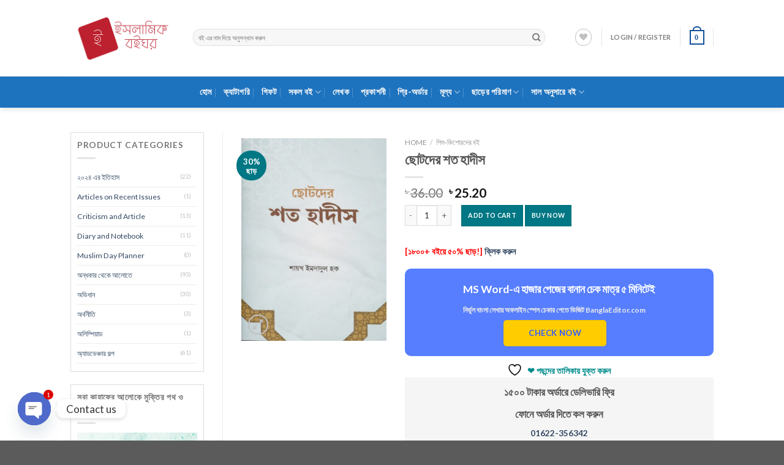

--- FILE ---
content_type: text/html; charset=UTF-8
request_url: https://islamicboighor.com/books/chotoder-soto-hadish/
body_size: 43809
content:
<!DOCTYPE html>
<!--[if IE 9 ]> <html lang="bn-BD" class="ie9 loading-site no-js"> <![endif]-->
<!--[if IE 8 ]> <html lang="bn-BD" class="ie8 loading-site no-js"> <![endif]-->
<!--[if (gte IE 9)|!(IE)]><!--><html lang="bn-BD" class="loading-site no-js"> <!--<![endif]-->
<head>
	<meta charset="UTF-8" />
	<link rel="profile" href="https://gmpg.org/xfn/11" />
	<link rel="pingback" href="https://islamicboighor.com/xmlrpc.php" />

					<script>document.documentElement.className = document.documentElement.className + ' yes-js js_active js'</script>
			<script>(function(html){html.className = html.className.replace(/\bno-js\b/,'js')})(document.documentElement);</script>
<meta name='robots' content='index, follow, max-image-preview:large, max-snippet:-1, max-video-preview:-1' />
	<style>img:is([sizes="auto" i], [sizes^="auto," i]) { contain-intrinsic-size: 3000px 1500px }</style>
	<meta name="viewport" content="width=device-width, initial-scale=1, maximum-scale=1" /><script>window._wca = window._wca || [];</script>

	<!-- This site is optimized with the Yoast SEO plugin v25.9 - https://yoast.com/wordpress/plugins/seo/ -->
	<title>ছোটদের শত হাদীস - ইসলামিক বইঘর</title>
	<meta name="description" content="ছোটদের শত হাদীস বই টি পেতে ভিজিট করুন ইসলামিক বইঘর.কম। ছোটদের শত হাদীস অথবা শিশু-কিশোরদের বই বিষয়ক বই ছাড়াও রয়েছে রকমারি বাংলা ইসলামিক বই, কুরআন হাদীসের বই, ইসলামী ইতিহাসের বই, হাদিসের বই, ইসলামিক ফাউন্ডেশন এর বই, আল কোরআনের বই, সুন্নি বই, আমল আকীদা, ছোটদের শত হাদীস" />
	<link rel="canonical" href="https://islamicboighor.com/books/chotoder-soto-hadish/" />
	<meta property="og:locale" content="en_US" />
	<meta property="og:type" content="article" />
	<meta property="og:title" content="ছোটদের শত হাদীস - ইসলামিক বইঘর" />
	<meta property="og:description" content="ছোটদের শত হাদীস বই টি পেতে ভিজিট করুন ইসলামিক বইঘর.কম। ছোটদের শত হাদীস অথবা শিশু-কিশোরদের বই বিষয়ক বই ছাড়াও রয়েছে রকমারি বাংলা ইসলামিক বই, কুরআন হাদীসের বই, ইসলামী ইতিহাসের বই, হাদিসের বই, ইসলামিক ফাউন্ডেশন এর বই, আল কোরআনের বই, সুন্নি বই, আমল আকীদা, ছোটদের শত হাদীস" />
	<meta property="og:url" content="https://islamicboighor.com/books/chotoder-soto-hadish/" />
	<meta property="og:site_name" content="ইসলামিক বইঘর" />
	<meta property="article:publisher" content="https://www.facebook.com/islamicboighor/" />
	<meta property="article:modified_time" content="2025-04-24T10:18:22+00:00" />
	<meta property="og:image" content="https://islamicboighor.com/wp-content/uploads/2023/06/chotoder-soto-hadish.jpg" />
	<meta property="og:image:width" content="870" />
	<meta property="og:image:height" content="1215" />
	<meta property="og:image:type" content="image/jpeg" />
	<meta name="twitter:card" content="summary_large_image" />
	<meta name="twitter:label1" content="Est. reading time" />
	<meta name="twitter:data1" content="1 মিনিট" />
	<!-- / Yoast SEO plugin. -->


<link rel='dns-prefetch' href='//stats.wp.com' />
<link rel='dns-prefetch' href='//fonts.googleapis.com' />
<link rel="alternate" type="application/rss+xml" title="ইসলামিক বইঘর &raquo; ফীড" href="https://islamicboighor.com/feed/" />
<link rel="alternate" type="application/rss+xml" title="ইসলামিক বইঘর &raquo; মন্তব্য ফীড" href="https://islamicboighor.com/comments/feed/" />
<link rel="alternate" type="application/rss+xml" title="ইসলামিক বইঘর &raquo; ছোটদের শত হাদীস মন্তব্যের ফিড" href="https://islamicboighor.com/books/chotoder-soto-hadish/feed/" />
<script type="text/javascript">
/* <![CDATA[ */
window._wpemojiSettings = {"baseUrl":"https:\/\/s.w.org\/images\/core\/emoji\/16.0.1\/72x72\/","ext":".png","svgUrl":"https:\/\/s.w.org\/images\/core\/emoji\/16.0.1\/svg\/","svgExt":".svg","source":{"concatemoji":"https:\/\/islamicboighor.com\/wp-includes\/js\/wp-emoji-release.min.js?ver=6.8.3"}};
/*! This file is auto-generated */
!function(s,n){var o,i,e;function c(e){try{var t={supportTests:e,timestamp:(new Date).valueOf()};sessionStorage.setItem(o,JSON.stringify(t))}catch(e){}}function p(e,t,n){e.clearRect(0,0,e.canvas.width,e.canvas.height),e.fillText(t,0,0);var t=new Uint32Array(e.getImageData(0,0,e.canvas.width,e.canvas.height).data),a=(e.clearRect(0,0,e.canvas.width,e.canvas.height),e.fillText(n,0,0),new Uint32Array(e.getImageData(0,0,e.canvas.width,e.canvas.height).data));return t.every(function(e,t){return e===a[t]})}function u(e,t){e.clearRect(0,0,e.canvas.width,e.canvas.height),e.fillText(t,0,0);for(var n=e.getImageData(16,16,1,1),a=0;a<n.data.length;a++)if(0!==n.data[a])return!1;return!0}function f(e,t,n,a){switch(t){case"flag":return n(e,"\ud83c\udff3\ufe0f\u200d\u26a7\ufe0f","\ud83c\udff3\ufe0f\u200b\u26a7\ufe0f")?!1:!n(e,"\ud83c\udde8\ud83c\uddf6","\ud83c\udde8\u200b\ud83c\uddf6")&&!n(e,"\ud83c\udff4\udb40\udc67\udb40\udc62\udb40\udc65\udb40\udc6e\udb40\udc67\udb40\udc7f","\ud83c\udff4\u200b\udb40\udc67\u200b\udb40\udc62\u200b\udb40\udc65\u200b\udb40\udc6e\u200b\udb40\udc67\u200b\udb40\udc7f");case"emoji":return!a(e,"\ud83e\udedf")}return!1}function g(e,t,n,a){var r="undefined"!=typeof WorkerGlobalScope&&self instanceof WorkerGlobalScope?new OffscreenCanvas(300,150):s.createElement("canvas"),o=r.getContext("2d",{willReadFrequently:!0}),i=(o.textBaseline="top",o.font="600 32px Arial",{});return e.forEach(function(e){i[e]=t(o,e,n,a)}),i}function t(e){var t=s.createElement("script");t.src=e,t.defer=!0,s.head.appendChild(t)}"undefined"!=typeof Promise&&(o="wpEmojiSettingsSupports",i=["flag","emoji"],n.supports={everything:!0,everythingExceptFlag:!0},e=new Promise(function(e){s.addEventListener("DOMContentLoaded",e,{once:!0})}),new Promise(function(t){var n=function(){try{var e=JSON.parse(sessionStorage.getItem(o));if("object"==typeof e&&"number"==typeof e.timestamp&&(new Date).valueOf()<e.timestamp+604800&&"object"==typeof e.supportTests)return e.supportTests}catch(e){}return null}();if(!n){if("undefined"!=typeof Worker&&"undefined"!=typeof OffscreenCanvas&&"undefined"!=typeof URL&&URL.createObjectURL&&"undefined"!=typeof Blob)try{var e="postMessage("+g.toString()+"("+[JSON.stringify(i),f.toString(),p.toString(),u.toString()].join(",")+"));",a=new Blob([e],{type:"text/javascript"}),r=new Worker(URL.createObjectURL(a),{name:"wpTestEmojiSupports"});return void(r.onmessage=function(e){c(n=e.data),r.terminate(),t(n)})}catch(e){}c(n=g(i,f,p,u))}t(n)}).then(function(e){for(var t in e)n.supports[t]=e[t],n.supports.everything=n.supports.everything&&n.supports[t],"flag"!==t&&(n.supports.everythingExceptFlag=n.supports.everythingExceptFlag&&n.supports[t]);n.supports.everythingExceptFlag=n.supports.everythingExceptFlag&&!n.supports.flag,n.DOMReady=!1,n.readyCallback=function(){n.DOMReady=!0}}).then(function(){return e}).then(function(){var e;n.supports.everything||(n.readyCallback(),(e=n.source||{}).concatemoji?t(e.concatemoji):e.wpemoji&&e.twemoji&&(t(e.twemoji),t(e.wpemoji)))}))}((window,document),window._wpemojiSettings);
/* ]]> */
</script>
<link rel='stylesheet' id='isbgr_css-css' href='https://islamicboighor.com/wp-content/plugins/islamicboighor-customization/isbgr_style.css?ver=6.8.3' type='text/css' media='all' />
<style id='wp-emoji-styles-inline-css' type='text/css'>

	img.wp-smiley, img.emoji {
		display: inline !important;
		border: none !important;
		box-shadow: none !important;
		height: 1em !important;
		width: 1em !important;
		margin: 0 0.07em !important;
		vertical-align: -0.1em !important;
		background: none !important;
		padding: 0 !important;
	}
</style>
<link rel='stylesheet' id='wp-block-library-css' href='https://islamicboighor.com/wp-includes/css/dist/block-library/style.min.css?ver=6.8.3' type='text/css' media='all' />
<style id='classic-theme-styles-inline-css' type='text/css'>
/*! This file is auto-generated */
.wp-block-button__link{color:#fff;background-color:#32373c;border-radius:9999px;box-shadow:none;text-decoration:none;padding:calc(.667em + 2px) calc(1.333em + 2px);font-size:1.125em}.wp-block-file__button{background:#32373c;color:#fff;text-decoration:none}
</style>
<link rel='stylesheet' id='contact-form-7-css' href='https://islamicboighor.com/wp-content/plugins/contact-form-7/includes/css/styles.css?ver=6.1.1' type='text/css' media='all' />
<link rel='stylesheet' id='photoswipe-css' href='https://islamicboighor.com/wp-content/plugins/woocommerce/assets/css/photoswipe/photoswipe.min.css?ver=10.3.3' type='text/css' media='all' />
<link rel='stylesheet' id='photoswipe-default-skin-css' href='https://islamicboighor.com/wp-content/plugins/woocommerce/assets/css/photoswipe/default-skin/default-skin.min.css?ver=10.3.3' type='text/css' media='all' />
<style id='woocommerce-inline-inline-css' type='text/css'>
.woocommerce form .form-row .required { visibility: visible; }
</style>
<link rel='stylesheet' id='brands-styles-css' href='https://islamicboighor.com/wp-content/plugins/woocommerce/assets/css/brands.css?ver=10.3.3' type='text/css' media='all' />
<link rel='stylesheet' id='flatsome-woocommerce-wishlist-css' href='https://islamicboighor.com/wp-content/themes/flatsome/inc/integrations/wc-yith-wishlist/wishlist.css?ver=3.10.2' type='text/css' media='all' />
<link rel='stylesheet' id='chaty-front-css-css' href='https://islamicboighor.com/wp-content/plugins/chaty/css/chaty-front.min.css?ver=3.4.81730605066' type='text/css' media='all' />
<link rel='stylesheet' id='jquery-lazyloadxt-spinner-css-css' href='//islamicboighor.com/wp-content/plugins/a3-lazy-load/assets/css/jquery.lazyloadxt.spinner.css?ver=6.8.3' type='text/css' media='all' />
<link rel='stylesheet' id='a3a3_lazy_load-css' href='//islamicboighor.com/wp-content/uploads/sass/a3_lazy_load.min.css?ver=1593821394' type='text/css' media='all' />
<link rel='stylesheet' id='flatsome-main-css' href='https://islamicboighor.com/wp-content/themes/flatsome/assets/css/flatsome.css?ver=3.14.1' type='text/css' media='all' />
<style id='flatsome-main-inline-css' type='text/css'>
@font-face {
				font-family: "fl-icons";
				font-display: block;
				src: url(https://islamicboighor.com/wp-content/themes/flatsome/assets/css/icons/fl-icons.eot?v=3.14.1);
				src:
					url(https://islamicboighor.com/wp-content/themes/flatsome/assets/css/icons/fl-icons.eot#iefix?v=3.14.1) format("embedded-opentype"),
					url(https://islamicboighor.com/wp-content/themes/flatsome/assets/css/icons/fl-icons.woff2?v=3.14.1) format("woff2"),
					url(https://islamicboighor.com/wp-content/themes/flatsome/assets/css/icons/fl-icons.ttf?v=3.14.1) format("truetype"),
					url(https://islamicboighor.com/wp-content/themes/flatsome/assets/css/icons/fl-icons.woff?v=3.14.1) format("woff"),
					url(https://islamicboighor.com/wp-content/themes/flatsome/assets/css/icons/fl-icons.svg?v=3.14.1#fl-icons) format("svg");
			}
</style>
<link rel='stylesheet' id='flatsome-shop-css' href='https://islamicboighor.com/wp-content/themes/flatsome/assets/css/flatsome-shop.css?ver=3.14.1' type='text/css' media='all' />
<link rel='stylesheet' id='flatsome-style-css' href='https://islamicboighor.com/wp-content/themes/flatsome-child/style.css?ver=3.0' type='text/css' media='all' />
<link rel='stylesheet' id='flatsome-googlefonts-css' href='//fonts.googleapis.com/css?family=Lato%3Aregular%2C700%2C400%2C700%7CDancing+Script%3Aregular%2Cdefault&#038;display=swap&#038;ver=3.9' type='text/css' media='all' />
<script type="text/javascript" src="https://islamicboighor.com/wp-includes/js/jquery/jquery.min.js?ver=3.7.1" id="jquery-core-js"></script>
<script type="text/javascript" src="https://islamicboighor.com/wp-includes/js/jquery/jquery-migrate.min.js?ver=3.4.1" id="jquery-migrate-js"></script>
<script type="text/javascript" src="https://islamicboighor.com/wp-content/plugins/islamicboighor-customization/isbgr_script.js?ver=6.8.3" id="isbgr_script-js"></script>
<script type="text/javascript" id="print-invoices-packing-slip-labels-for-woocommerce_public-js-extra">
/* <![CDATA[ */
var wf_pklist_params_public = {"show_document_preview":"No","document_access_type":"logged_in","is_user_logged_in":"","msgs":{"invoice_number_prompt_free_order":"'\u09ab\u09cd\u09b0\u09bf \u0985\u09b0\u09cd\u09a1\u09be\u09b0\u09c7\u09b0 \u099c\u09a8\u09cd\u09af \u0987\u09a8\u09ad\u09af\u09bc\u09c7\u09b8 \u09a4\u09c8\u09b0\u09bf \u0995\u09b0\u09c1\u09a8' \u0987\u09a8\u09ad\u09af\u09bc\u09c7\u09b8 \u09b8\u09c7\u099f\u09bf\u0982\u09b8 > \u0985\u09cd\u09af\u09be\u09a1\u09ad\u09be\u09a8\u09cd\u09b8\u09a1-\u098f \u0985\u0995\u09cd\u09b7\u09ae \u0995\u09b0\u09be \u0986\u099b\u09c7\u0964 \u0986\u09aa\u09a8\u09bf \u098f\u0987 \u09ac\u09bf\u09a8\u09be\u09ae\u09c2\u09b2\u09cd\u09af\u09c7\u09b0 \u0985\u09b0\u09cd\u09a1\u09be\u09b0\u09c7\u09b0 \u099c\u09a8\u09cd\u09af \u099a\u09be\u09b2\u09be\u09a8 \u09a4\u09c8\u09b0\u09bf \u0995\u09b0\u09be\u09b0 \u099a\u09c7\u09b7\u09cd\u099f\u09be \u0995\u09b0\u099b\u09c7\u09a8\u09f7 \u098f\u0997\u09bf\u09af\u09bc\u09c7 \u09af\u09be\u09a8?","creditnote_number_prompt":"\u098f\u0987 \u0985\u09b0\u09cd\u09a1\u09be\u09b0\u09c7 \u09b0\u09bf\u09ab\u09be\u09a8\u09cd\u09a1\u09c7 \u098f\u0996\u09a8\u0993 \u0995\u09cd\u09b0\u09c7\u09a1\u09bf\u099f \u09a8\u09ae\u09cd\u09ac\u09b0 \u09a8\u09c7\u0987 \u09ac\u09b2\u09c7 \u09ae\u09a8\u09c7 \u09b9\u099a\u09cd\u099b\u09c7\u0964 \u0986\u09aa\u09a8\u09bf \u0995\u09bf \u09ae\u09cd\u09af\u09be\u09a8\u09c1\u09af\u09bc\u09be\u09b2\u09bf \u098f\u0995\u099f\u09bf \u09a4\u09c8\u09b0\u09bf \u0995\u09b0\u09a4\u09c7 \u099a\u09be\u09a8?","invoice_number_prompt_no_from_addr":"\u09aa\u09cd\u09b2\u09be\u0997\u0987\u09a8\u09c7\u09b0 \u09b8\u09be\u09a7\u09be\u09b0\u09a3 \u09b8\u09c7\u099f\u09bf\u0982\u09b8\u09c7 \u0985\u09a8\u09c1\u0997\u09cd\u09b0\u09b9 \u0995\u09b0\u09c7 `\u09a0\u09bf\u0995\u09be\u09a8\u09be \u09a5\u09c7\u0995\u09c7` \u09aa\u09c2\u09b0\u09a3 \u0995\u09b0\u09c1\u09a8\u0964","invoice_title_prompt":"\u099a\u09be\u09b2\u09be\u09a8","invoice_number_prompt":"\u09b8\u0982\u0996\u09cd\u09af\u09be \u098f\u0996\u09a8\u09cb \u09a4\u09c8\u09b0\u09bf \u0995\u09b0\u09be \u09b9\u09af\u09bc\u09a8\u09bf. \u0986\u09aa\u09a8\u09bf \u0995\u09bf \u09ae\u09cd\u09af\u09be\u09a8\u09c1\u09af\u09bc\u09be\u09b2\u09bf \u098f\u0995\u099f\u09bf \u09a4\u09c8\u09b0\u09bf \u0995\u09b0\u09a4\u09c7 \u099a\u09be\u09a8?","pop_dont_show_again":false,"request_error":"\u0985\u09a8\u09c1\u09b0\u09cb\u09a7 \u09a4\u09cd\u09b0\u09c1\u099f\u09bf\u0964","error_loading_data":"\u09a1\u09c7\u099f\u09be \u09b2\u09cb\u09a1 \u0995\u09b0\u09be\u09b0 \u09b8\u09ae\u09af\u09bc \u09a4\u09cd\u09b0\u09c1\u099f\u09bf\u0964","min_value_error":"\u09b8\u09b0\u09cd\u09ac\u09a8\u09bf\u09ae\u09cd\u09a8 \u09ae\u09be\u09a8 \u09b9\u0993\u09af\u09bc\u09be \u0989\u099a\u09bf\u09a4","generating_document_text":"\u09a1\u0995\u09c1\u09ae\u09c7\u09a8\u09cd\u099f \u09a4\u09c8\u09b0\u09bf \u0995\u09b0\u09be \u09b9\u099a\u09cd\u099b\u09c7...","new_tab_open_error":"\u09a8\u09a4\u09c1\u09a8 \u099f\u09cd\u09af\u09be\u09ac \u0996\u09c1\u09b2\u09a4\u09c7 \u09ac\u09cd\u09af\u09b0\u09cd\u09a5 \u09b9\u09af\u09bc\u09c7\u099b\u09c7\u0964 \u0985\u09a8\u09c1\u0997\u09cd\u09b0\u09b9 \u0995\u09b0\u09c7 \u0986\u09aa\u09a8\u09be\u09b0 \u09ac\u09cd\u09b0\u09be\u0989\u099c\u09be\u09b0 \u09b8\u09c7\u099f\u09bf\u0982\u09b8 \u09aa\u09b0\u09c0\u0995\u09cd\u09b7\u09be \u0995\u09b0\u09c1\u09a8\u0964"}};
/* ]]> */
</script>
<script type="text/javascript" src="https://islamicboighor.com/wp-content/plugins/print-invoices-packing-slip-labels-for-woocommerce/public/js/wf-woocommerce-packing-list-public.js?ver=4.8.5" id="print-invoices-packing-slip-labels-for-woocommerce_public-js"></script>
<script type="text/javascript" src="https://islamicboighor.com/wp-content/plugins/woocommerce/assets/js/jquery-blockui/jquery.blockUI.min.js?ver=2.7.0-wc.10.3.3" id="wc-jquery-blockui-js" defer="defer" data-wp-strategy="defer"></script>
<script type="text/javascript" id="wc-add-to-cart-js-extra">
/* <![CDATA[ */
var wc_add_to_cart_params = {"ajax_url":"\/wp-admin\/admin-ajax.php","wc_ajax_url":"\/?wc-ajax=%%endpoint%%","i18n_view_cart":"View cart","cart_url":"https:\/\/islamicboighor.com\/cart\/","is_cart":"","cart_redirect_after_add":"no"};
/* ]]> */
</script>
<script type="text/javascript" src="https://islamicboighor.com/wp-content/plugins/woocommerce/assets/js/frontend/add-to-cart.min.js?ver=10.3.3" id="wc-add-to-cart-js" defer="defer" data-wp-strategy="defer"></script>
<script type="text/javascript" src="https://islamicboighor.com/wp-content/plugins/woocommerce/assets/js/photoswipe/photoswipe.min.js?ver=4.1.1-wc.10.3.3" id="wc-photoswipe-js" defer="defer" data-wp-strategy="defer"></script>
<script type="text/javascript" src="https://islamicboighor.com/wp-content/plugins/woocommerce/assets/js/photoswipe/photoswipe-ui-default.min.js?ver=4.1.1-wc.10.3.3" id="wc-photoswipe-ui-default-js" defer="defer" data-wp-strategy="defer"></script>
<script type="text/javascript" id="wc-single-product-js-extra">
/* <![CDATA[ */
var wc_single_product_params = {"i18n_required_rating_text":"Please select a rating","i18n_rating_options":["1 of 5 stars","2 of 5 stars","3 of 5 stars","4 of 5 stars","5 of 5 stars"],"i18n_product_gallery_trigger_text":"View full-screen image gallery","review_rating_required":"yes","flexslider":{"rtl":false,"animation":"slide","smoothHeight":true,"directionNav":false,"controlNav":"thumbnails","slideshow":false,"animationSpeed":500,"animationLoop":false,"allowOneSlide":false},"zoom_enabled":"","zoom_options":[],"photoswipe_enabled":"1","photoswipe_options":{"shareEl":false,"closeOnScroll":false,"history":false,"hideAnimationDuration":0,"showAnimationDuration":0},"flexslider_enabled":""};
/* ]]> */
</script>
<script type="text/javascript" src="https://islamicboighor.com/wp-content/plugins/woocommerce/assets/js/frontend/single-product.min.js?ver=10.3.3" id="wc-single-product-js" defer="defer" data-wp-strategy="defer"></script>
<script type="text/javascript" src="https://islamicboighor.com/wp-content/plugins/woocommerce/assets/js/js-cookie/js.cookie.min.js?ver=2.1.4-wc.10.3.3" id="wc-js-cookie-js" defer="defer" data-wp-strategy="defer"></script>
<script type="text/javascript" id="woocommerce-js-extra">
/* <![CDATA[ */
var woocommerce_params = {"ajax_url":"\/wp-admin\/admin-ajax.php","wc_ajax_url":"\/?wc-ajax=%%endpoint%%","i18n_password_show":"Show password","i18n_password_hide":"Hide password"};
/* ]]> */
</script>
<script type="text/javascript" src="https://islamicboighor.com/wp-content/plugins/woocommerce/assets/js/frontend/woocommerce.min.js?ver=10.3.3" id="woocommerce-js" defer="defer" data-wp-strategy="defer"></script>
<script type="text/javascript" src="https://stats.wp.com/s-202543.js" id="woocommerce-analytics-js" defer="defer" data-wp-strategy="defer"></script>
<link rel="https://api.w.org/" href="https://islamicboighor.com/wp-json/" /><link rel="alternate" title="JSON" type="application/json" href="https://islamicboighor.com/wp-json/wp/v2/product/55465" /><link rel="EditURI" type="application/rsd+xml" title="RSD" href="https://islamicboighor.com/xmlrpc.php?rsd" />
<meta name="generator" content="WordPress 6.8.3" />
<meta name="generator" content="WooCommerce 10.3.3" />
<link rel='shortlink' href='https://islamicboighor.com/?p=55465' />
<link rel="alternate" title="oEmbed (JSON)" type="application/json+oembed" href="https://islamicboighor.com/wp-json/oembed/1.0/embed?url=https%3A%2F%2Fislamicboighor.com%2Fbooks%2Fchotoder-soto-hadish%2F" />
<link rel="alternate" title="oEmbed (XML)" type="text/xml+oembed" href="https://islamicboighor.com/wp-json/oembed/1.0/embed?url=https%3A%2F%2Fislamicboighor.com%2Fbooks%2Fchotoder-soto-hadish%2F&#038;format=xml" />
<!-- Meta Pixel Code -->
<script>
!function(f,b,e,v,n,t,s)
{if(f.fbq)return;n=f.fbq=function(){n.callMethod?
n.callMethod.apply(n,arguments):n.queue.push(arguments)};
if(!f._fbq)f._fbq=n;n.push=n;n.loaded=!0;n.version='2.0';
n.queue=[];t=b.createElement(e);t.async=!0;
t.src=v;s=b.getElementsByTagName(e)[0];
s.parentNode.insertBefore(t,s)}(window, document,'script',
'https://connect.facebook.net/en_US/fbevents.js');
fbq('init', '2057900054581026');
fbq('track', 'PageView');
</script>
<noscript><img height="1" width="1" style="display:none"
src="https://www.facebook.com/tr?id=2057900054581026&ev=PageView&noscript=1"
/></noscript>
<!-- End Meta Pixel Code -->

<!-- This site is optimized with the Schema plugin v1.7.9.6 - https://schema.press -->
<script type="application/ld+json">{"@context":"https:\/\/schema.org\/","@type":"Article","mainEntityOfPage":{"@type":"WebPage","@id":"https:\/\/islamicboighor.com\/books\/chotoder-soto-hadish\/"},"url":"https:\/\/islamicboighor.com\/books\/chotoder-soto-hadish\/","headline":"ছোটদের শত হাদীস","datePublished":"2023-06-10T11:47:17+06:00","dateModified":"2025-04-24T16:18:22+06:00","publisher":{"@type":"Organization","@id":"https:\/\/islamicboighor.com\/#organization","name":"ইসলামিক বইঘর.কম","logo":{"@type":"ImageObject","url":"http:\/\/islamicboighor.com\/wp-content\/uploads\/2018\/04\/org_logo.png","width":600,"height":60}},"image":{"@type":"ImageObject","url":"https:\/\/islamicboighor.com\/wp-content\/uploads\/2023\/06\/chotoder-soto-hadish.jpg","width":870,"height":1215},"description":"<h3>chotoder-soto-hadish<\/h3>","author":{"@type":"Person","name":"azmal sheikh","url":"https:\/\/islamicboighor.com\/author\/farid24\/","image":{"@type":"ImageObject","url":"https:\/\/secure.gravatar.com\/avatar\/8a25df1df5769d909b07e5f82da6572a5fb0873b579c722e4e98365340891208?s=96&d=mm&r=g","height":96,"width":96}}}</script>

	<style>img#wpstats{display:none}</style>
		<style>.bg{opacity: 0; transition: opacity 1s; -webkit-transition: opacity 1s;} .bg-loaded{opacity: 1;}</style><!--[if IE]><link rel="stylesheet" type="text/css" href="https://islamicboighor.com/wp-content/themes/flatsome/assets/css/ie-fallback.css"><script src="//cdnjs.cloudflare.com/ajax/libs/html5shiv/3.6.1/html5shiv.js"></script><script>var head = document.getElementsByTagName('head')[0],style = document.createElement('style');style.type = 'text/css';style.styleSheet.cssText = ':before,:after{content:none !important';head.appendChild(style);setTimeout(function(){head.removeChild(style);}, 0);</script><script src="https://islamicboighor.com/wp-content/themes/flatsome/assets/libs/ie-flexibility.js"></script><![endif]--><meta content="ইসলামিক বইঘর.কম, বইঘর, কিতাবঘর, ইসলামিক বই, বাংলা ইসলামিক বই, বাংলা কিতাব, Islamic book, Bangla Islamic books, Bangla Kitab, boighor, boi ghor, kitabghor, Kitab Ghor" name="keywords">	<noscript><style>.woocommerce-product-gallery{ opacity: 1 !important; }</style></noscript>
	<link rel="icon" href="https://islamicboighor.com/wp-content/uploads/2020/06/cropped-logo-2-32x32.jpg" sizes="32x32" />
<link rel="icon" href="https://islamicboighor.com/wp-content/uploads/2020/06/cropped-logo-2-192x192.jpg" sizes="192x192" />
<link rel="apple-touch-icon" href="https://islamicboighor.com/wp-content/uploads/2020/06/cropped-logo-2-180x180.jpg" />
<meta name="msapplication-TileImage" content="https://islamicboighor.com/wp-content/uploads/2020/06/cropped-logo-2-270x270.jpg" />
<style id="custom-css" type="text/css">:root {--primary-color: #11519B;}.header-main{height: 125px}#logo img{max-height: 125px}#logo{width:170px;}#logo a{max-width:250px;}.header-bottom{min-height: 30px}.header-top{min-height: 30px}.transparent .header-main{height: 90px}.transparent #logo img{max-height: 90px}.has-transparent + .page-title:first-of-type,.has-transparent + #main > .page-title,.has-transparent + #main > div > .page-title,.has-transparent + #main .page-header-wrapper:first-of-type .page-title{padding-top: 140px;}.header.show-on-scroll,.stuck .header-main{height:70px!important}.stuck #logo img{max-height: 70px!important}.search-form{ width: 93%;}.header-bottom {background-color: #1e73be}.top-bar-nav > li > a{line-height: 16px }.header-main .nav > li > a{line-height: 16px }.header-wrapper:not(.stuck) .header-main .header-nav{margin-top: -3px }.stuck .header-main .nav > li > a{line-height: 50px }.header-bottom-nav > li > a{line-height: 31px }@media (max-width: 549px) {.header-main{height: 70px}#logo img{max-height: 70px}}.nav-dropdown-has-arrow.nav-dropdown-has-border li.has-dropdown:before{border-bottom-color: #FFFFFF;}.nav .nav-dropdown{border-color: #FFFFFF }.nav-dropdown-has-arrow li.has-dropdown:after{border-bottom-color: #FFFFFF;}.nav .nav-dropdown{background-color: #FFFFFF}.header-top{background-color:#F7F7F7!important;}/* Color */.accordion-title.active, .has-icon-bg .icon .icon-inner,.logo a, .primary.is-underline, .primary.is-link, .badge-outline .badge-inner, .nav-outline > li.active> a,.nav-outline >li.active > a, .cart-icon strong,[data-color='primary'], .is-outline.primary{color: #11519B;}/* Color !important */[data-text-color="primary"]{color: #11519B!important;}/* Background Color */[data-text-bg="primary"]{background-color: #11519B;}/* Background */.scroll-to-bullets a,.featured-title, .label-new.menu-item > a:after, .nav-pagination > li > .current,.nav-pagination > li > span:hover,.nav-pagination > li > a:hover,.has-hover:hover .badge-outline .badge-inner,button[type="submit"], .button.wc-forward:not(.checkout):not(.checkout-button), .button.submit-button, .button.primary:not(.is-outline),.featured-table .title,.is-outline:hover, .has-icon:hover .icon-label,.nav-dropdown-bold .nav-column li > a:hover, .nav-dropdown.nav-dropdown-bold > li > a:hover, .nav-dropdown-bold.dark .nav-column li > a:hover, .nav-dropdown.nav-dropdown-bold.dark > li > a:hover, .is-outline:hover, .tagcloud a:hover,.grid-tools a, input[type='submit']:not(.is-form), .box-badge:hover .box-text, input.button.alt,.nav-box > li > a:hover,.nav-box > li.active > a,.nav-pills > li.active > a ,.current-dropdown .cart-icon strong, .cart-icon:hover strong, .nav-line-bottom > li > a:before, .nav-line-grow > li > a:before, .nav-line > li > a:before,.banner, .header-top, .slider-nav-circle .flickity-prev-next-button:hover svg, .slider-nav-circle .flickity-prev-next-button:hover .arrow, .primary.is-outline:hover, .button.primary:not(.is-outline), input[type='submit'].primary, input[type='submit'].primary, input[type='reset'].button, input[type='button'].primary, .badge-inner{background-color: #11519B;}/* Border */.nav-vertical.nav-tabs > li.active > a,.scroll-to-bullets a.active,.nav-pagination > li > .current,.nav-pagination > li > span:hover,.nav-pagination > li > a:hover,.has-hover:hover .badge-outline .badge-inner,.accordion-title.active,.featured-table,.is-outline:hover, .tagcloud a:hover,blockquote, .has-border, .cart-icon strong:after,.cart-icon strong,.blockUI:before, .processing:before,.loading-spin, .slider-nav-circle .flickity-prev-next-button:hover svg, .slider-nav-circle .flickity-prev-next-button:hover .arrow, .primary.is-outline:hover{border-color: #11519B}.nav-tabs > li.active > a{border-top-color: #11519B}.widget_shopping_cart_content .blockUI.blockOverlay:before { border-left-color: #11519B }.woocommerce-checkout-review-order .blockUI.blockOverlay:before { border-left-color: #11519B }/* Fill */.slider .flickity-prev-next-button:hover svg,.slider .flickity-prev-next-button:hover .arrow{fill: #11519B;}/* Background Color */[data-icon-label]:after, .secondary.is-underline:hover,.secondary.is-outline:hover,.icon-label,.button.secondary:not(.is-outline),.button.alt:not(.is-outline), .badge-inner.on-sale, .button.checkout, .single_add_to_cart_button, .current .breadcrumb-step{ background-color:#007784; }[data-text-bg="secondary"]{background-color: #007784;}/* Color */.secondary.is-underline,.secondary.is-link, .secondary.is-outline,.stars a.active, .star-rating:before, .woocommerce-page .star-rating:before,.star-rating span:before, .color-secondary{color: #007784}/* Color !important */[data-text-color="secondary"]{color: #007784!important;}/* Border */.secondary.is-outline:hover{border-color:#007784}body{font-family:"Lato", sans-serif}body{font-weight: 400}.nav > li > a {font-family:"Lato", sans-serif;}.mobile-sidebar-levels-2 .nav > li > ul > li > a {font-family:"Lato", sans-serif;}.nav > li > a {font-weight: 700;}.mobile-sidebar-levels-2 .nav > li > ul > li > a {font-weight: 700;}h1,h2,h3,h4,h5,h6,.heading-font, .off-canvas-center .nav-sidebar.nav-vertical > li > a{font-family: "Lato", sans-serif;}h1,h2,h3,h4,h5,h6,.heading-font,.banner h1,.banner h2{font-weight: 700;}.alt-font{font-family: "Dancing Script", sans-serif;}.header:not(.transparent) .header-bottom-nav.nav > li > a{color: #faf9f9;}.header:not(.transparent) .header-bottom-nav.nav > li > a:hover,.header:not(.transparent) .header-bottom-nav.nav > li.active > a,.header:not(.transparent) .header-bottom-nav.nav > li.current > a,.header:not(.transparent) .header-bottom-nav.nav > li > a.active,.header:not(.transparent) .header-bottom-nav.nav > li > a.current{color: #000000;}.header-bottom-nav.nav-line-bottom > li > a:before,.header-bottom-nav.nav-line-grow > li > a:before,.header-bottom-nav.nav-line > li > a:before,.header-bottom-nav.nav-box > li > a:hover,.header-bottom-nav.nav-box > li.active > a,.header-bottom-nav.nav-pills > li > a:hover,.header-bottom-nav.nav-pills > li.active > a{color:#FFF!important;background-color: #000000;}.has-equal-box-heights .box-image {padding-top: 100%;}.shop-page-title.featured-title .title-bg{ background-image: url(https://islamicboighor.com/wp-content/uploads/2023/06/chotoder-soto-hadish.jpg)!important;}@media screen and (min-width: 550px){.products .box-vertical .box-image{min-width: 300px!important;width: 300px!important;}}button[name='update_cart'] { display: none; }.label-new.menu-item > a:after{content:"New";}.label-hot.menu-item > a:after{content:"Hot";}.label-sale.menu-item > a:after{content:"Sale";}.label-popular.menu-item > a:after{content:"Popular";}</style></head>

<body class="wp-singular product-template-default single single-product postid-55465 wp-theme-flatsome wp-child-theme-flatsome-child theme-flatsome woocommerce woocommerce-page woocommerce-no-js header-shadow lightbox nav-dropdown-has-arrow nav-dropdown-has-shadow nav-dropdown-has-border">


<a class="skip-link screen-reader-text" href="#main">Skip to content</a>

<div id="wrapper">

	
	<header id="header" class="header has-sticky sticky-jump">
		<div class="header-wrapper">
			<div id="masthead" class="header-main ">
      <div class="header-inner flex-row container logo-left medium-logo-center" role="navigation">

          <!-- Logo -->
          <div id="logo" class="flex-col logo">
            <!-- Header logo -->
<a href="https://islamicboighor.com/" title="ইসলামিক বইঘর - বই পড়ুন জ্ঞানের জন্য" rel="home">
    <img width="170" height="125" src="https://islamicboighor.com/wp-content/uploads/2018/08/islamic-boighor-logo.png" class="header_logo header-logo" alt="ইসলামিক বইঘর"/><img  width="170" height="125" src="https://islamicboighor.com/wp-content/uploads/2018/08/islamic-boighor-logo.png" class="header-logo-dark" alt="ইসলামিক বইঘর"/></a>
          </div>

          <!-- Mobile Left Elements -->
          <div class="flex-col show-for-medium flex-left">
            <ul class="mobile-nav nav nav-left ">
              <li class="nav-icon has-icon">
  <div class="header-button">		<a href="#" data-open="#main-menu" data-pos="left" data-bg="main-menu-overlay" data-color="" class="icon primary button round is-small" aria-label="Menu" aria-controls="main-menu" aria-expanded="false">
		
		  <i class="icon-menu" ></i>
		  <span class="menu-title uppercase hide-for-small">Menu</span>		</a>
	 </div> </li>            </ul>
          </div>

          <!-- Left Elements -->
          <div class="flex-col hide-for-medium flex-left
            flex-grow">
            <ul class="header-nav header-nav-main nav nav-left  nav-uppercase" >
              <li class="header-search-form search-form html relative has-icon">
	<div class="header-search-form-wrapper">
		<div class="searchform-wrapper ux-search-box relative form-flat is-normal"><form role="search" method="get" class="searchform" action="https://islamicboighor.com/">
	<div class="flex-row relative">
						<div class="flex-col flex-grow">
			<label class="screen-reader-text" for="woocommerce-product-search-field-0">Search for:</label>
			<input type="search" id="woocommerce-product-search-field-0" class="search-field mb-0" placeholder="বই এর নাম দিয়ে অনুসন্ধান করুন" value="" name="s" />
			<input type="hidden" name="post_type" value="product" />
					</div>
		<div class="flex-col">
			<button type="submit" value="Search" class="ux-search-submit submit-button secondary button icon mb-0" aria-label="Submit">
				<i class="icon-search" ></i>			</button>
		</div>
	</div>
	<div class="live-search-results text-left z-top"></div>
</form>
</div>	</div>
</li>            </ul>
          </div>

          <!-- Right Elements -->
          <div class="flex-col hide-for-medium flex-right">
            <ul class="header-nav header-nav-main nav nav-right  nav-uppercase">
              <li class="header-wishlist-icon">
  <div class="header-button">  <a href="https://islamicboighor.com/wishlist/" class="wishlist-link icon button circle is-outline is-small">
  	          <i class="wishlist-icon icon-heart"
        >
      </i>
      </a>
   </div> </li><li class="header-divider"></li><li class="account-item has-icon
    "
>

<a href="https://islamicboighor.com/my-account/"
    class="nav-top-link nav-top-not-logged-in "
    data-open="#login-form-popup"  >
    <span>
    Login     / Register  </span>
  
</a>



</li>
<li class="header-divider"></li><li class="cart-item has-icon has-dropdown">

<a href="https://islamicboighor.com/cart/" title="Cart" class="header-cart-link is-small">



    <span class="cart-icon image-icon">
    <strong>0</strong>
  </span>
  </a>

 <ul class="nav-dropdown nav-dropdown-simple">
    <li class="html widget_shopping_cart">
      <div class="widget_shopping_cart_content">
        

	<p class="woocommerce-mini-cart__empty-message">No products in the cart.</p>


      </div>
    </li>
     </ul>

</li>
<li class="header-divider"></li>            </ul>
          </div>

          <!-- Mobile Right Elements -->
          <div class="flex-col show-for-medium flex-right">
            <ul class="mobile-nav nav nav-right ">
              <li class="cart-item has-icon">

      <a href="https://islamicboighor.com/cart/" class="header-cart-link off-canvas-toggle nav-top-link is-small" data-open="#cart-popup" data-class="off-canvas-cart" title="Cart" data-pos="right">
  
    <span class="cart-icon image-icon">
    <strong>0</strong>
  </span>
  </a>


  <!-- Cart Sidebar Popup -->
  <div id="cart-popup" class="mfp-hide widget_shopping_cart">
  <div class="cart-popup-inner inner-padding">
      <div class="cart-popup-title text-center">
          <h4 class="uppercase">Cart</h4>
          <div class="is-divider"></div>
      </div>
      <div class="widget_shopping_cart_content">
          

	<p class="woocommerce-mini-cart__empty-message">No products in the cart.</p>


      </div>
             <div class="cart-sidebar-content relative"></div>  </div>
  </div>

</li>
<li class="html header-button-1">
	<div class="header-button">
	<a href="/my-account/" class="button primary is-xsmall"  style="border-radius:5px;">
    <span>My Account</span>
  </a>
	</div>
</li>


            </ul>
          </div>

      </div>
     
            <div class="container"><div class="top-divider full-width"></div></div>
      </div><div id="wide-nav" class="header-bottom wide-nav nav-dark flex-has-center">
    <div class="flex-row container">

            
                        <div class="flex-col hide-for-medium flex-center">
                <ul class="nav header-nav header-bottom-nav nav-center  nav-divided nav-size-large nav-uppercase">
                    <li id="menu-item-2365" class="menu-item menu-item-type-custom menu-item-object-custom menu-item-2365 menu-item-design-default"><a href="/" class="nav-top-link">হোম</a></li>
<li id="menu-item-39730" class="menu-item menu-item-type-post_type menu-item-object-page menu-item-39730 menu-item-design-default"><a href="https://islamicboighor.com/all-category/" class="nav-top-link">ক্যাটাগরি</a></li>
<li id="menu-item-39660" class="menu-item menu-item-type-custom menu-item-object-custom menu-item-39660 menu-item-design-default"><a href="https://islamicboighor.com/gift/" class="nav-top-link">গিফট</a></li>
<li id="menu-item-229" class="menu-item menu-item-type-post_type menu-item-object-page menu-item-has-children current_page_parent menu-item-229 menu-item-design-default has-dropdown"><a href="https://islamicboighor.com/shop/" class="nav-top-link">সকল বই<i class="icon-angle-down" ></i></a>
<ul class="sub-menu nav-dropdown nav-dropdown-simple">
	<li id="menu-item-37394" class="menu-item menu-item-type-custom menu-item-object-custom menu-item-37394"><a href="https://islamicboighor.com/best-sellers/">জনপ্রিয় বই</a></li>
</ul>
</li>
<li id="menu-item-890" class="menu-item menu-item-type-post_type menu-item-object-page menu-item-890 menu-item-design-default"><a href="https://islamicboighor.com/writers/" class="nav-top-link">লেখক</a></li>
<li id="menu-item-891" class="menu-item menu-item-type-post_type menu-item-object-page menu-item-891 menu-item-design-default"><a href="https://islamicboighor.com/publishers/" class="nav-top-link">প্রকাশনী</a></li>
<li id="menu-item-39555" class="menu-item menu-item-type-custom menu-item-object-custom menu-item-39555 menu-item-design-default"><a href="https://islamicboighor.com/book-category/pre-order/" class="nav-top-link">প্রি-অর্ডার</a></li>
<li id="menu-item-37711" class="menu-item menu-item-type-custom menu-item-object-custom menu-item-has-children menu-item-37711 menu-item-design-default has-dropdown"><a href="https://islamicboighor.com/shop/?min_price=10&#038;max_price=20000" class="nav-top-link">মূল্য<i class="icon-angle-down" ></i></a>
<ul class="sub-menu nav-dropdown nav-dropdown-simple">
	<li id="menu-item-37712" class="menu-item menu-item-type-custom menu-item-object-custom menu-item-37712"><a href="https://islamicboighor.com/shop/?min_price=10&#038;max_price=100">১০ &#8211; ১০০ টাকা</a></li>
	<li id="menu-item-37713" class="menu-item menu-item-type-custom menu-item-object-custom menu-item-37713"><a href="https://islamicboighor.com/shop/?min_price=100&#038;max_price=300">১০০ &#8211; ৩০০ টাকা</a></li>
	<li id="menu-item-37714" class="menu-item menu-item-type-custom menu-item-object-custom menu-item-37714"><a href="https://islamicboighor.com/shop/?min_price=300&#038;max_price=500">৩০০ &#8211; ৫০০ টাকা</a></li>
	<li id="menu-item-37715" class="menu-item menu-item-type-custom menu-item-object-custom menu-item-37715"><a href="https://islamicboighor.com/shop/?min_price=500&#038;max_price=1000">৫০০ &#8211; ১০০০ টাকা</a></li>
	<li id="menu-item-37716" class="menu-item menu-item-type-custom menu-item-object-custom menu-item-37716"><a href="https://islamicboighor.com/shop/?min_price=1000&#038;max_price=20000">১০০০++ টাকা</a></li>
</ul>
</li>
<li id="menu-item-37706" class="menu-item menu-item-type-custom menu-item-object-custom menu-item-has-children menu-item-37706 menu-item-design-default has-dropdown"><a href="https://islamicboighor.com/shop/" class="nav-top-link">ছাড়ের পরিমাণ<i class="icon-angle-down" ></i></a>
<ul class="sub-menu nav-dropdown nav-dropdown-simple">
	<li id="menu-item-43067" class="menu-item menu-item-type-custom menu-item-object-custom menu-item-43067"><a href="https://islamicboighor.com/book-category/special-offer/">বিশেষ অফার</a></li>
	<li id="menu-item-37707" class="menu-item menu-item-type-custom menu-item-object-custom menu-item-37707"><a href="https://islamicboighor.com/shop/?min_discount=5&#038;max_discount=15">৫% &#8211; ১৫%</a></li>
	<li id="menu-item-37708" class="menu-item menu-item-type-custom menu-item-object-custom menu-item-37708"><a href="https://islamicboighor.com/shop/?min_discount=16&#038;max_discount=30">১৬% &#8211; ৩০%</a></li>
	<li id="menu-item-37709" class="menu-item menu-item-type-custom menu-item-object-custom menu-item-37709"><a href="https://islamicboighor.com/shop/?min_discount=31&#038;max_discount=45">৩১% &#8211; ৪৫%</a></li>
	<li id="menu-item-37710" class="menu-item menu-item-type-custom menu-item-object-custom menu-item-37710"><a href="https://islamicboighor.com/shop/?min_discount=46&#038;max_discount=60">৪৬% &#8211; ৬৫%</a></li>
</ul>
</li>
<li id="menu-item-8073" class="menu-item menu-item-type-custom menu-item-object-custom menu-item-has-children menu-item-8073 menu-item-design-default has-dropdown"><a href="https://islamicboighor.com/publish_year" class="nav-top-link">সাল অনুসারে বই<i class="icon-angle-down" ></i></a>
<ul class="sub-menu nav-dropdown nav-dropdown-simple">
	<li id="menu-item-66736" class="menu-item menu-item-type-custom menu-item-object-custom menu-item-66736"><a href="https://islamicboighor.com/publish_year/2025/?orderby=date">2025</a></li>
	<li id="menu-item-59583" class="menu-item menu-item-type-custom menu-item-object-custom menu-item-59583"><a href="https://islamicboighor.com/publish_year/2024/">2024</a></li>
	<li id="menu-item-53903" class="menu-item menu-item-type-taxonomy menu-item-object-publish_year current-product-ancestor current-menu-parent current-product-parent menu-item-53903 active"><a href="https://islamicboighor.com/publish_year/2023/">2023</a></li>
	<li id="menu-item-47021" class="menu-item menu-item-type-custom menu-item-object-custom menu-item-47021"><a href="https://islamicboighor.com/publish_year/2022/">2022</a></li>
	<li id="menu-item-39614" class="menu-item menu-item-type-taxonomy menu-item-object-publish_year menu-item-39614"><a href="https://islamicboighor.com/publish_year/2021/">2021</a></li>
	<li id="menu-item-24290" class="menu-item menu-item-type-taxonomy menu-item-object-publish_year menu-item-24290"><a href="https://islamicboighor.com/publish_year/2020/">2020</a></li>
	<li id="menu-item-8410" class="menu-item menu-item-type-taxonomy menu-item-object-publish_year menu-item-8410"><a href="https://islamicboighor.com/publish_year/2019/">2019</a></li>
	<li id="menu-item-8074" class="menu-item menu-item-type-taxonomy menu-item-object-publish_year menu-item-8074"><a href="https://islamicboighor.com/publish_year/2018/">2018</a></li>
	<li id="menu-item-8075" class="menu-item menu-item-type-taxonomy menu-item-object-publish_year menu-item-8075"><a href="https://islamicboighor.com/publish_year/2017/">2017</a></li>
	<li id="menu-item-8084" class="menu-item menu-item-type-custom menu-item-object-custom menu-item-8084"><a href="https://islamicboighor.com/publish_year">সকল সাল সমূহ</a></li>
</ul>
</li>
                </ul>
            </div>
            
            
                          <div class="flex-col show-for-medium flex-grow">
                  <ul class="nav header-bottom-nav nav-center mobile-nav  nav-divided nav-size-large nav-uppercase">
                      <li class="header-search-form search-form html relative has-icon">
	<div class="header-search-form-wrapper">
		<div class="searchform-wrapper ux-search-box relative form-flat is-normal"><form role="search" method="get" class="searchform" action="https://islamicboighor.com/">
	<div class="flex-row relative">
						<div class="flex-col flex-grow">
			<label class="screen-reader-text" for="woocommerce-product-search-field-1">Search for:</label>
			<input type="search" id="woocommerce-product-search-field-1" class="search-field mb-0" placeholder="বই এর নাম দিয়ে অনুসন্ধান করুন" value="" name="s" />
			<input type="hidden" name="post_type" value="product" />
					</div>
		<div class="flex-col">
			<button type="submit" value="Search" class="ux-search-submit submit-button secondary button icon mb-0" aria-label="Submit">
				<i class="icon-search" ></i>			</button>
		</div>
	</div>
	<div class="live-search-results text-left z-top"></div>
</form>
</div>	</div>
</li>                  </ul>
              </div>
            
    </div>
</div>

<div class="header-bg-container fill"><div class="header-bg-image fill"></div><div class="header-bg-color fill"></div></div>		</div>
	</header>

	
	<main id="main" class="">

	<div class="shop-container">
		
			<div class="container">
	<div class="woocommerce-notices-wrapper"></div></div>
<div id="product-55465" class="product type-product post-55465 status-publish first instock product_cat-childrens-books product_tag-3201 has-post-thumbnail sale shipping-taxable purchasable product-type-simple">
	<div class="product-main">
 <div class="row content-row row-divided row-large">

 	<div id="product-sidebar" class="col large-3 hide-for-medium shop-sidebar ">
		<aside id="woocommerce_product_categories-14" class="widget woocommerce widget_product_categories"><span class="widget-title shop-sidebar">Product categories</span><div class="is-divider small"></div><ul class="product-categories"><li class="cat-item cat-item-4545"><a href="https://islamicboighor.com/book-category/%e0%a7%a8%e0%a7%a6%e0%a7%a8%e0%a7%aa-%e0%a6%8f%e0%a6%b0-%e0%a6%87%e0%a6%a4%e0%a6%bf%e0%a6%b9%e0%a6%be%e0%a6%b8/">২০২৪ এর ইতিহাস</a> <span class="count">(22)</span></li>
<li class="cat-item cat-item-2725"><a href="https://islamicboighor.com/book-category/articles-on-recent-issues/">Articles on Recent Issues</a> <span class="count">(1)</span></li>
<li class="cat-item cat-item-2695"><a href="https://islamicboighor.com/book-category/criticism-and-article/">Criticism and Article</a> <span class="count">(13)</span></li>
<li class="cat-item cat-item-2565"><a href="https://islamicboighor.com/book-category/diary-and-notebook/">Diary and Notebook</a> <span class="count">(11)</span></li>
<li class="cat-item cat-item-3729"><a href="https://islamicboighor.com/book-category/muslim-day-planner/">Muslim Day Planner</a> <span class="count">(0)</span></li>
<li class="cat-item cat-item-97"><a href="https://islamicboighor.com/book-category/%e0%a6%85%e0%a6%a8%e0%a7%8d%e0%a6%a7%e0%a6%95%e0%a6%be%e0%a6%b0-%e0%a6%a5%e0%a7%87%e0%a6%95%e0%a7%87-%e0%a6%86%e0%a6%b2%e0%a7%8b%e0%a6%a4%e0%a7%87/">অন্ধকার থেকে আলোতে</a> <span class="count">(93)</span></li>
<li class="cat-item cat-item-537"><a href="https://islamicboighor.com/book-category/%e0%a6%85%e0%a6%ad%e0%a6%bf%e0%a6%a7%e0%a6%be%e0%a6%a8/">অভিধান</a> <span class="count">(30)</span></li>
<li class="cat-item cat-item-4653"><a href="https://islamicboighor.com/book-category/%e0%a6%85%e0%a6%b0%e0%a7%8d%e0%a6%a5%e0%a6%a8%e0%a7%80%e0%a6%a4%e0%a6%bf/">অর্থনীতি</a> <span class="count">(3)</span></li>
<li class="cat-item cat-item-3466"><a href="https://islamicboighor.com/book-category/%e0%a6%85%e0%a6%b2%e0%a6%bf%e0%a6%ae%e0%a7%8d%e0%a6%aa%e0%a6%bf%e0%a6%af%e0%a6%bc%e0%a6%be%e0%a6%a1/">অলিম্পিয়াড</a> <span class="count">(1)</span></li>
<li class="cat-item cat-item-3476"><a href="https://islamicboighor.com/book-category/%e0%a6%85%e0%a7%8d%e0%a6%af%e0%a6%be%e0%a6%a1%e0%a6%ad%e0%a7%87%e0%a6%9e%e0%a7%8d%e0%a6%9a%e0%a6%be%e0%a6%b0-%e0%a6%97%e0%a6%b2%e0%a7%8d%e0%a6%aa/">অ্যাডভেঞ্চার গল্প</a> <span class="count">(61)</span></li>
<li class="cat-item cat-item-3418"><a href="https://islamicboighor.com/book-category/%e0%a6%86%e0%a6%87%e0%a6%a8-%e0%a6%93-%e0%a6%ac%e0%a6%bf%e0%a6%9a%e0%a6%be%e0%a6%b0/">আইন ও বিচার</a> <span class="count">(17)</span></li>
<li class="cat-item cat-item-4164"><a href="https://islamicboighor.com/book-category/%e0%a6%86%e0%a6%95%e0%a6%be%e0%a6%ac%e0%a6%bf%e0%a6%b0%e0%a7%87-%e0%a6%a6%e0%a7%87%e0%a6%93%e0%a6%ac%e0%a6%a8%e0%a7%8d%e0%a6%a6%e0%a7%87%e0%a6%b0-%e0%a6%89%e0%a6%aa%e0%a6%a6%e0%a7%87%e0%a6%b6/">আকাবিরে দেওবন্দের উপদেশ</a> <span class="count">(14)</span></li>
<li class="cat-item cat-item-2551"><a href="https://islamicboighor.com/book-category/%e0%a6%86%e0%a6%95%e0%a7%8d%e0%a6%ac%e0%a6%bf%e0%a6%a6%e0%a6%be-%e0%a6%93-%e0%a6%a4%e0%a6%be%e0%a6%93%e0%a6%ac%e0%a6%be%e0%a6%b9/">আক্বিদা ও তাওবাহ</a> <span class="count">(1)</span></li>
<li class="cat-item cat-item-2464"><a href="https://islamicboighor.com/book-category/%e0%a6%86%e0%a6%96%e0%a6%b2%e0%a6%be%e0%a6%95/">আখলাক</a> <span class="count">(49)</span></li>
<li class="cat-item cat-item-2640"><a href="https://islamicboighor.com/book-category/%e0%a6%86%e0%a6%a4%e0%a7%8d%e0%a6%ae-%e0%a6%89%e0%a6%a8%e0%a7%8d%e0%a6%a8%e0%a7%9f%e0%a6%a8-%e0%a6%93-%e0%a6%ae%e0%a7%8b%e0%a6%9f%e0%a6%bf%e0%a6%ad%e0%a7%87%e0%a6%b6%e0%a6%a8/">আত্ম উন্নয়ন ও মোটিভেশন</a> <span class="count">(119)</span></li>
<li class="cat-item cat-item-4830"><a href="https://islamicboighor.com/book-category/%e0%a6%86%e0%a6%a4%e0%a7%8d%e0%a6%ae-%e0%a6%9a%e0%a6%b0%e0%a6%bf%e0%a6%a4/">আত্ম-চরিত</a> <span class="count">(3)</span></li>
<li class="cat-item cat-item-2897"><a href="https://islamicboighor.com/book-category/%e0%a6%86%e0%a6%a4%e0%a7%8d%e0%a6%ae%e0%a6%9c%e0%a7%80%e0%a6%ac%e0%a6%a8%e0%a7%80/">আত্মজীবনী</a> <span class="count">(26)</span></li>
<li class="cat-item cat-item-156 cat-parent"><a href="https://islamicboighor.com/book-category/attoshuddhi-o-onuprerona/">আত্মশুদ্ধি ও অনুপ্রেরণা</a> <span class="count">(710)</span><ul class='children'>
<li class="cat-item cat-item-2263"><a href="https://islamicboighor.com/book-category/attoshuddhi-o-onuprerona/%e0%a6%86%e0%a6%a4%e0%a7%8d%e0%a6%ae-%e0%a6%89%e0%a6%a8%e0%a7%8d%e0%a6%a8%e0%a6%af%e0%a6%bc%e0%a6%a8-%e0%a6%93-%e0%a6%ae%e0%a7%87%e0%a6%a1%e0%a6%bf%e0%a6%9f%e0%a7%87%e0%a6%b6%e0%a6%a8/">আত্ম-উন্নয়ন ও মেডিটেশন</a> <span class="count">(61)</span></li>
</ul>
</li>
<li class="cat-item cat-item-2463"><a href="https://islamicboighor.com/book-category/%e0%a6%86%e0%a6%a6%e0%a6%ac/">আদব</a> <span class="count">(51)</span></li>
<li class="cat-item cat-item-1405"><a href="https://islamicboighor.com/book-category/%e0%a6%86%e0%a6%a7%e0%a7%8d%e0%a6%af%e0%a6%be%e0%a6%a4%e0%a7%8d%e0%a6%ae%e0%a6%bf%e0%a6%95%e0%a6%a4%e0%a6%be-%e0%a6%93-%e0%a6%b8%e0%a7%81%e0%a6%ab%e0%a6%bf%e0%a6%ac%e0%a6%be%e0%a6%a6/">আধ্যাত্মিকতা ও সুফিবাদ</a> <span class="count">(53)</span></li>
<li class="cat-item cat-item-4393"><a href="https://islamicboighor.com/book-category/%e0%a6%86%e0%a6%a8%e0%a7%8d%e0%a6%a4%e0%a6%b0%e0%a7%8d%e0%a6%9c%e0%a6%be%e0%a6%a4%e0%a6%bf%e0%a6%95-%e0%a6%aa%e0%a7%8d%e0%a6%b0%e0%a6%ac%e0%a6%a8%e0%a7%8d%e0%a6%a7/">আন্তর্জাতিক প্রবন্ধ</a> <span class="count">(3)</span></li>
<li class="cat-item cat-item-2812"><a href="https://islamicboighor.com/book-category/%e0%a6%86%e0%a6%a8%e0%a7%8d%e0%a6%a4%e0%a6%b0%e0%a7%8d%e0%a6%9c%e0%a6%be%e0%a6%a4%e0%a6%bf%e0%a6%95-%e0%a6%b0%e0%a6%be%e0%a6%9c%e0%a6%a8%e0%a7%80%e0%a6%a4%e0%a6%bf/">আন্তর্জাতিক রাজনীতি</a> <span class="count">(53)</span></li>
<li class="cat-item cat-item-4872"><a href="https://islamicboighor.com/book-category/%e0%a6%86%e0%a6%ab%e0%a6%97%e0%a6%be%e0%a6%a8%e0%a6%af%e0%a7%81%e0%a6%a6%e0%a7%8d%e0%a6%a7/">আফগানযুদ্ধ</a> <span class="count">(1)</span></li>
<li class="cat-item cat-item-4726"><a href="https://islamicboighor.com/book-category/%e0%a6%86%e0%a6%ac%e0%a6%b9%e0%a6%be%e0%a6%93%e0%a7%9f%e0%a6%be-%e0%a6%aa%e0%a6%b0%e0%a6%bf%e0%a6%ac%e0%a7%87%e0%a6%b6-%e0%a6%93-%e0%a6%9c%e0%a6%b2%e0%a6%ac%e0%a6%be%e0%a7%9f%e0%a7%81/">আবহাওয়া পরিবেশ ও জলবায়ু</a> <span class="count">(1)</span></li>
<li class="cat-item cat-item-4218"><a href="https://islamicboighor.com/book-category/%e0%a6%86%e0%a6%ac%e0%a7%83%e0%a6%a4%e0%a7%8d%e0%a6%a4%e0%a6%bf-%e0%a6%93-%e0%a6%95%e0%a6%b2%e0%a6%be%e0%a6%95%e0%a7%8c%e0%a6%b6%e0%a6%b2/">আবৃত্তি ও কলাকৌশল</a> <span class="count">(1)</span></li>
<li class="cat-item cat-item-2526"><a href="https://islamicboighor.com/book-category/%e0%a6%86%e0%a6%b0%e0%a6%ac%e0%a6%bf-%e0%a6%ac%e0%a6%be%e0%a6%82%e0%a6%b2%e0%a6%be/">আরবি-বাংলা</a> <span class="count">(5)</span></li>
<li class="cat-item cat-item-2701"><a href="https://islamicboighor.com/book-category/%e0%a6%86%e0%a6%b0%e0%a6%ac%e0%a7%80-%e0%a6%ad%e0%a6%be%e0%a6%b7%e0%a6%be-%e0%a6%b6%e0%a6%bf%e0%a6%95%e0%a7%8d%e0%a6%b7%e0%a6%be/">আরবী ভাষা শিক্ষা</a> <span class="count">(37)</span></li>
<li class="cat-item cat-item-2980"><a href="https://islamicboighor.com/book-category/%e0%a6%86%e0%a6%b0%e0%a6%ac%e0%a7%80-%e0%a6%b9%e0%a6%be%e0%a6%a4%e0%a7%87%e0%a6%b0-%e0%a6%b2%e0%a7%87%e0%a6%96%e0%a6%be/">আরবী হাতের লেখা</a> <span class="count">(5)</span></li>
<li class="cat-item cat-item-114 cat-parent"><a href="https://islamicboighor.com/book-category/al-quran/">আল কুরআন</a> <span class="count">(454)</span><ul class='children'>
<li class="cat-item cat-item-1568"><a href="https://islamicboighor.com/book-category/al-quran/%e0%a6%95%e0%a7%81%e0%a6%b0%e0%a6%86%e0%a6%a8-%e0%a6%ac%e0%a6%bf%e0%a6%b7%e0%a7%9f%e0%a6%95-%e0%a6%86%e0%a6%b2%e0%a7%8b%e0%a6%9a%e0%a6%a8%e0%a6%be/">কুরআন বিষয়ক আলোচনা</a> <span class="count">(229)</span></li>
<li class="cat-item cat-item-2229"><a href="https://islamicboighor.com/book-category/al-quran/%e0%a6%a4%e0%a6%be%e0%a6%9c%e0%a6%ad%e0%a7%80%e0%a6%a6/">তাজভীদ</a> <span class="count">(5)</span></li>
<li class="cat-item cat-item-884"><a href="https://islamicboighor.com/book-category/al-quran/tafsir/">তাফসীর</a> <span class="count">(78)</span></li>
</ul>
</li>
<li class="cat-item cat-item-2665"><a href="https://islamicboighor.com/book-category/%e0%a6%86%e0%a6%b2-%e0%a6%95%e0%a7%81%e0%a6%b0%e0%a6%86%e0%a6%a8%e0%a7%87%e0%a6%b0-%e0%a6%a4%e0%a6%b0%e0%a6%9c%e0%a6%ae%e0%a6%be/">আল কুরআনের তরজমা</a> <span class="count">(6)</span></li>
<li class="cat-item cat-item-2669"><a href="https://islamicboighor.com/book-category/%e0%a6%86%e0%a6%b2-%e0%a6%b9%e0%a6%be%e0%a6%a6%e0%a6%bf%e0%a6%b8/">আল হাদিস</a> <span class="count">(31)</span></li>
<li class="cat-item cat-item-3845"><a href="https://islamicboighor.com/book-category/%e0%a6%86%e0%a6%b2%e0%a7%8d%e0%a6%b2%e0%a6%be%e0%a6%b9%e0%a6%b0-%e0%a6%b8%e0%a7%81%e0%a6%a8%e0%a7%8d%e0%a6%a6%e0%a6%b0%e0%a6%a4%e0%a6%ae-%e0%a6%a8%e0%a6%be%e0%a6%ae%e0%a6%b8%e0%a6%ae%e0%a7%82%e0%a6%b9/">আল্লাহর সুন্দরতম নামসমূহ</a> <span class="count">(1)</span></li>
<li class="cat-item cat-item-309"><a href="https://islamicboighor.com/book-category/%e0%a6%86%e0%a6%b8%e0%a7%8d%e0%a6%a4%e0%a6%bf%e0%a6%95%e0%a6%a4%e0%a6%be-%e0%a6%a8%e0%a6%be%e0%a6%b8%e0%a7%8d%e0%a6%a4%e0%a6%bf%e0%a6%95%e0%a6%a4%e0%a6%be/">আস্তিকতা নাস্তিকতা</a> <span class="count">(26)</span></li>
<li class="cat-item cat-item-2920"><a href="https://islamicboighor.com/book-category/%e0%a6%87%e0%a6%a4%e0%a6%bf%e0%a6%b9%e0%a6%be%e0%a6%b8-%e0%a6%93-%e0%a6%90%e0%a6%a4%e0%a6%bf%e0%a6%b9%e0%a7%8d%e0%a6%af/">ইতিহাস ও ঐতিহ্য</a> <span class="count">(198)</span></li>
<li class="cat-item cat-item-3082"><a href="https://islamicboighor.com/book-category/%e0%a6%87%e0%a6%a4%e0%a6%bf%e0%a6%b9%e0%a6%be%e0%a6%b8-%e0%a6%93-%e0%a6%b8%e0%a6%82%e0%a6%b8%e0%a7%8d%e0%a6%95%e0%a7%83%e0%a6%a4%e0%a6%bf/">ইতিহাস ও সংস্কৃতি</a> <span class="count">(74)</span></li>
<li class="cat-item cat-item-155 cat-parent"><a href="https://islamicboighor.com/book-category/%e0%a6%87%e0%a6%ac%e0%a6%be%e0%a6%a6%e0%a6%a4/">ইবাদত</a> <span class="count">(527)</span><ul class='children'>
<li class="cat-item cat-item-1164"><a href="https://islamicboighor.com/book-category/%e0%a6%87%e0%a6%ac%e0%a6%be%e0%a6%a6%e0%a6%a4/%e0%a6%86%e0%a6%ae%e0%a6%b2-%e0%a6%93-%e0%a6%86%e0%a6%ae%e0%a6%b2%e0%a7%87%e0%a6%b0-%e0%a6%b8%e0%a6%b9%e0%a7%9f%e0%a6%bf%e0%a6%95%e0%a6%be/">আমল ও আমলের সহয়িকা</a> <span class="count">(133)</span></li>
<li class="cat-item cat-item-418"><a href="https://islamicboighor.com/book-category/%e0%a6%87%e0%a6%ac%e0%a6%be%e0%a6%a6%e0%a6%a4/%e0%a6%a6%e0%a6%be%e0%a6%93%e0%a7%9f%e0%a6%be%e0%a6%a4/">দাওয়াত</a> <span class="count">(22)</span></li>
<li class="cat-item cat-item-351"><a href="https://islamicboighor.com/book-category/%e0%a6%87%e0%a6%ac%e0%a6%be%e0%a6%a6%e0%a6%a4/%e0%a6%a6%e0%a7%8b%e0%a7%9f%e0%a6%be-%e0%a6%a6%e0%a6%b0%e0%a7%82%e0%a6%a6/">দোয়া-দরূদ</a> <span class="count">(82)</span></li>
<li class="cat-item cat-item-188"><a href="https://islamicboighor.com/book-category/%e0%a6%87%e0%a6%ac%e0%a6%be%e0%a6%a6%e0%a6%a4/%e0%a6%a8%e0%a6%be%e0%a6%ae%e0%a6%be%e0%a6%9c-%e0%a6%b0%e0%a7%87%e0%a6%be%e0%a6%9c%e0%a6%be/">নামাজ রোজা</a> <span class="count">(96)</span></li>
<li class="cat-item cat-item-303"><a href="https://islamicboighor.com/book-category/%e0%a6%87%e0%a6%ac%e0%a6%be%e0%a6%a6%e0%a6%a4/%e0%a6%ab%e0%a6%be%e0%a6%9c%e0%a6%be%e0%a7%9f%e0%a7%87%e0%a6%b2/">ফাজায়েল</a> <span class="count">(26)</span></li>
<li class="cat-item cat-item-373"><a href="https://islamicboighor.com/book-category/%e0%a6%87%e0%a6%ac%e0%a6%be%e0%a6%a6%e0%a6%a4/%e0%a6%af%e0%a6%be%e0%a6%95%e0%a6%be%e0%a6%a4-%e0%a6%93-%e0%a6%ab%e0%a6%bf%e0%a6%a4%e0%a6%b0%e0%a6%be/">যাকাত ও ফিতরা</a> <span class="count">(18)</span></li>
<li class="cat-item cat-item-1596"><a href="https://islamicboighor.com/book-category/%e0%a6%87%e0%a6%ac%e0%a6%be%e0%a6%a6%e0%a6%a4/%e0%a6%b0%e0%a7%8b%e0%a6%af%e0%a6%be-%e0%a6%b8%e0%a6%bf%e0%a7%9f%e0%a6%be%e0%a6%ae/">রোযা/সিয়াম</a> <span class="count">(73)</span></li>
<li class="cat-item cat-item-253"><a href="https://islamicboighor.com/book-category/%e0%a6%87%e0%a6%ac%e0%a6%be%e0%a6%a6%e0%a6%a4/%e0%a6%b9%e0%a6%9c%e0%a7%8d%e0%a6%9c-%e0%a6%89%e0%a6%ae%e0%a6%b0%e0%a6%be%e0%a6%b9-%e0%a6%93-%e0%a6%95%e0%a7%81%e0%a6%b0%e0%a6%ac%e0%a6%be%e0%a6%a8%e0%a6%bf/">হজ্জ উমরাহ ও কুরবানি</a> <span class="count">(38)</span></li>
</ul>
</li>
<li class="cat-item cat-item-2723"><a href="https://islamicboighor.com/book-category/%e0%a6%87%e0%a6%ac%e0%a6%be%e0%a6%a6%e0%a6%a4-%e0%a6%93-%e0%a6%86%e0%a6%ae%e0%a6%b2/">ইবাদত ও আমল</a> <span class="count">(89)</span></li>
<li class="cat-item cat-item-2359"><a href="https://islamicboighor.com/book-category/%e0%a6%87%e0%a6%82%e0%a6%b0%e0%a7%87%e0%a6%9c%e0%a7%80-%e0%a6%ac%e0%a6%87/">ইংরেজী বই</a> <span class="count">(15)</span></li>
<li class="cat-item cat-item-3837"><a href="https://islamicboighor.com/book-category/%e0%a6%87%e0%a6%82%e0%a6%b2%e0%a6%bf%e0%a6%b6-%e0%a6%95%e0%a7%81%e0%a6%b0%e0%a6%86%e0%a6%a8/">ইংলিশ কুরআন</a> <span class="count">(1)</span></li>
<li class="cat-item cat-item-137"><a href="https://islamicboighor.com/book-category/%e0%a6%87%e0%a6%b8%e0%a6%b2%e0%a6%be%e0%a6%ae-%e0%a6%93-%e0%a6%b8%e0%a6%ae%e0%a6%95%e0%a6%be%e0%a6%b2%e0%a7%80%e0%a6%a8-%e0%a6%ac%e0%a6%bf%e0%a6%b6%e0%a7%8d%e0%a6%ac/">ইসলাম ও সমকালীন বিশ্ব</a> <span class="count">(41)</span></li>
<li class="cat-item cat-item-2712"><a href="https://islamicboighor.com/book-category/%e0%a6%87%e0%a6%b8%e0%a6%b2%e0%a6%be%e0%a6%ae-%e0%a6%aa%e0%a7%8d%e0%a6%b0%e0%a6%b8%e0%a6%99%e0%a7%8d%e0%a6%97/">ইসলাম প্রসঙ্গ</a> <span class="count">(12)</span></li>
<li class="cat-item cat-item-2703"><a href="https://islamicboighor.com/book-category/%e0%a6%87%e0%a6%b8%e0%a6%b2%e0%a6%be%e0%a6%ae%e0%a6%bf-%e0%a6%85%e0%a6%a8%e0%a7%81%e0%a6%ac%e0%a6%be%e0%a6%a6-%e0%a6%ac%e0%a6%87/">ইসলামি অনুবাদ বই</a> <span class="count">(5)</span></li>
<li class="cat-item cat-item-3213"><a href="https://islamicboighor.com/book-category/%e0%a6%87%e0%a6%b8%e0%a6%b2%e0%a6%be%e0%a6%ae%e0%a6%bf-%e0%a6%85%e0%a6%b0%e0%a7%8d%e0%a6%a5%e0%a6%a8%e0%a7%80%e0%a6%a4%e0%a6%bf-%e0%a6%93-%e0%a6%ac%e0%a7%8d%e0%a6%af%e0%a6%ac%e0%a6%b8%e0%a6%be/">ইসলামি অর্থনীতি ও ব্যবসা</a> <span class="count">(31)</span></li>
<li class="cat-item cat-item-2593"><a href="https://islamicboighor.com/book-category/%e0%a6%87%e0%a6%b8%e0%a6%b2%e0%a6%be%e0%a6%ae%e0%a6%bf-%e0%a6%86%e0%a6%a6%e0%a6%b0%e0%a7%8d%e0%a6%b6-%e0%a6%93-%e0%a6%ae%e0%a6%a4%e0%a6%ac%e0%a6%be%e0%a6%a6/">ইসলামি আদর্শ ও মতবাদ</a> <span class="count">(91)</span></li>
<li class="cat-item cat-item-2810"><a href="https://islamicboighor.com/book-category/%e0%a6%87%e0%a6%b8%e0%a6%b2%e0%a6%be%e0%a6%ae%e0%a6%bf-%e0%a6%89%e0%a6%aa%e0%a6%a8%e0%a7%8d%e0%a6%af%e0%a6%be%e0%a6%b8/">ইসলামি উপন্যাস</a> <span class="count">(31)</span></li>
<li class="cat-item cat-item-2544"><a href="https://islamicboighor.com/book-category/%e0%a6%87%e0%a6%b8%e0%a6%b2%e0%a6%be%e0%a6%ae%e0%a6%bf-%e0%a6%97%e0%a6%ac%e0%a7%87%e0%a6%b7%e0%a6%a3%e0%a6%be/">ইসলামি গবেষণা</a> <span class="count">(49)</span></li>
<li class="cat-item cat-item-2997"><a href="https://islamicboighor.com/book-category/%e0%a6%87%e0%a6%b8%e0%a6%b2%e0%a6%be%e0%a6%ae%e0%a6%bf-%e0%a6%97%e0%a6%b2%e0%a7%8d%e0%a6%aa/">ইসলামি গল্প</a> <span class="count">(49)</span></li>
<li class="cat-item cat-item-2647"><a href="https://islamicboighor.com/book-category/%e0%a6%87%e0%a6%b8%e0%a6%b2%e0%a6%be%e0%a6%ae%e0%a6%bf-%e0%a6%a6%e0%a6%b0%e0%a7%8d%e0%a6%b6%e0%a6%a8/">ইসলামি দর্শন</a> <span class="count">(15)</span></li>
<li class="cat-item cat-item-2576"><a href="https://islamicboighor.com/book-category/%e0%a6%87%e0%a6%b8%e0%a6%b2%e0%a6%be%e0%a6%ae%e0%a6%bf-%e0%a6%ac%e0%a6%87-%e0%a6%86%e0%a6%a4%e0%a7%8d%e0%a6%ae-%e0%a6%89%e0%a6%a8%e0%a7%8d%e0%a6%a8%e0%a7%9f%e0%a6%a8/">ইসলামি বই: আত্ম উন্নয়ন</a> <span class="count">(47)</span></li>
<li class="cat-item cat-item-2608"><a href="https://islamicboighor.com/book-category/%e0%a6%87%e0%a6%b8%e0%a6%b2%e0%a6%be%e0%a6%ae%e0%a6%bf-%e0%a6%ac%e0%a6%bf%e0%a6%a7%e0%a6%bf-%e0%a6%ac%e0%a6%bf%e0%a6%a7%e0%a6%be%e0%a6%a8/">ইসলামি বিধি-বিধান</a> <span class="count">(6)</span></li>
<li class="cat-item cat-item-2501"><a href="https://islamicboighor.com/book-category/%e0%a6%87%e0%a6%b8%e0%a6%b2%e0%a6%be%e0%a6%ae%e0%a6%bf-%e0%a6%ac%e0%a6%bf%e0%a6%ac%e0%a6%bf%e0%a6%a7-%e0%a6%ac%e0%a6%87/">ইসলামি বিবিধ বই</a> <span class="count">(102)</span></li>
<li class="cat-item cat-item-2908"><a href="https://islamicboighor.com/book-category/%e0%a6%87%e0%a6%b8%e0%a6%b2%e0%a6%be%e0%a6%ae%e0%a6%bf-%e0%a6%ae%e0%a6%a8%e0%a7%8b%e0%a6%ac%e0%a6%bf%e0%a6%9c%e0%a7%8d%e0%a6%9e%e0%a6%be%e0%a6%a8/">ইসলামি মনোবিজ্ঞান</a> <span class="count">(2)</span></li>
<li class="cat-item cat-item-2655"><a href="https://islamicboighor.com/book-category/%e0%a6%87%e0%a6%b8%e0%a6%b2%e0%a6%be%e0%a6%ae%e0%a6%bf-%e0%a6%ae%e0%a7%8d%e0%a6%af%e0%a6%be%e0%a6%97%e0%a6%be%e0%a6%9c%e0%a6%bf%e0%a6%a8/">ইসলামি ম্যাগাজিন</a> <span class="count">(3)</span></li>
<li class="cat-item cat-item-199 cat-parent"><a href="https://islamicboighor.com/book-category/%e0%a6%87%e0%a6%b8%e0%a6%b2%e0%a6%be%e0%a6%ae%e0%a6%bf-%e0%a6%b6%e0%a6%be%e0%a6%b8%e0%a6%a8%e0%a6%ac%e0%a7%8d%e0%a6%af%e0%a6%ac%e0%a6%b8%e0%a7%8d%e0%a6%a5%e0%a6%be/">ইসলামি শাসনব্যবস্থা</a> <span class="count">(84)</span><ul class='children'>
<li class="cat-item cat-item-1479"><a href="https://islamicboighor.com/book-category/%e0%a6%87%e0%a6%b8%e0%a6%b2%e0%a6%be%e0%a6%ae%e0%a6%bf-%e0%a6%b6%e0%a6%be%e0%a6%b8%e0%a6%a8%e0%a6%ac%e0%a7%8d%e0%a6%af%e0%a6%ac%e0%a6%b8%e0%a7%8d%e0%a6%a5%e0%a6%be/%e0%a6%87%e0%a6%b8%e0%a6%b2%e0%a6%be%e0%a6%ae%e0%a6%bf-%e0%a6%86%e0%a6%87%e0%a6%a8/">ইসলামি আইন</a> <span class="count">(4)</span></li>
<li class="cat-item cat-item-290"><a href="https://islamicboighor.com/book-category/%e0%a6%87%e0%a6%b8%e0%a6%b2%e0%a6%be%e0%a6%ae%e0%a6%bf-%e0%a6%b6%e0%a6%be%e0%a6%b8%e0%a6%a8%e0%a6%ac%e0%a7%8d%e0%a6%af%e0%a6%ac%e0%a6%b8%e0%a7%8d%e0%a6%a5%e0%a6%be/%e0%a6%87%e0%a6%b8%e0%a6%b2%e0%a6%be%e0%a6%ae%e0%a7%80-%e0%a6%9c%e0%a6%be%e0%a6%97%e0%a6%b0%e0%a6%a3/">ইসলামী জাগরণ</a> <span class="count">(2)</span></li>
<li class="cat-item cat-item-197"><a href="https://islamicboighor.com/book-category/%e0%a6%87%e0%a6%b8%e0%a6%b2%e0%a6%be%e0%a6%ae%e0%a6%bf-%e0%a6%b6%e0%a6%be%e0%a6%b8%e0%a6%a8%e0%a6%ac%e0%a7%8d%e0%a6%af%e0%a6%ac%e0%a6%b8%e0%a7%8d%e0%a6%a5%e0%a6%be/%e0%a6%87%e0%a6%b8%e0%a6%b2%e0%a6%be%e0%a6%ae%e0%a7%80-%e0%a6%b0%e0%a6%be%e0%a6%b7%e0%a7%8d%e0%a6%9f%e0%a7%8d%e0%a6%b0%e0%a6%a8%e0%a7%80%e0%a6%a4%e0%a6%bf/">ইসলামী রাষ্ট্রনীতি</a> <span class="count">(3)</span></li>
<li class="cat-item cat-item-198"><a href="https://islamicboighor.com/book-category/%e0%a6%87%e0%a6%b8%e0%a6%b2%e0%a6%be%e0%a6%ae%e0%a6%bf-%e0%a6%b6%e0%a6%be%e0%a6%b8%e0%a6%a8%e0%a6%ac%e0%a7%8d%e0%a6%af%e0%a6%ac%e0%a6%b8%e0%a7%8d%e0%a6%a5%e0%a6%be/%e0%a6%b0%e0%a6%be%e0%a6%9c%e0%a6%a8%e0%a7%80%e0%a6%a4%e0%a6%bf-%e0%a6%93-%e0%a6%86%e0%a6%a8%e0%a7%8d%e0%a6%a6%e0%a7%8b%e0%a6%b2%e0%a6%a8/">রাজনীতি ও আন্দোলন</a> <span class="count">(29)</span></li>
</ul>
</li>
<li class="cat-item cat-item-2624"><a href="https://islamicboighor.com/book-category/islami-shashonbebostha/">ইসলামি শাসনব্যবস্থা</a> <span class="count">(23)</span></li>
<li class="cat-item cat-item-4696"><a href="https://islamicboighor.com/book-category/%e0%a6%87%e0%a6%b8%e0%a6%b2%e0%a6%be%e0%a6%ae%e0%a6%bf%e0%a6%95-%e0%a6%98%e0%a6%9f%e0%a6%a8%e0%a6%be/">ইসলামিক ঘটনা</a> <span class="count">(4)</span></li>
<li class="cat-item cat-item-3570"><a href="https://islamicboighor.com/book-category/%e0%a6%87%e0%a6%b8%e0%a6%b2%e0%a6%be%e0%a6%ae%e0%a7%80-%e0%a6%86%e0%a6%87%e0%a6%a8/">ইসলামী আইন</a> <span class="count">(1)</span></li>
<li class="cat-item cat-item-1074"><a href="https://islamicboighor.com/book-category/%e0%a6%87%e0%a6%b8%e0%a6%b2%e0%a6%be%e0%a6%ae%e0%a7%80-%e0%a6%86%e0%a6%a6%e0%a6%b0%e0%a7%8d%e0%a6%b6/">ইসলামী আদর্শ</a> <span class="count">(84)</span></li>
<li class="cat-item cat-item-210 cat-parent"><a href="https://islamicboighor.com/book-category/%e0%a6%87%e0%a6%b8%e0%a6%b2%e0%a6%be%e0%a6%ae%e0%a7%80-%e0%a6%87%e0%a6%a4%e0%a6%bf%e0%a6%b9%e0%a6%be%e0%a6%b8-%e0%a6%93-%e0%a6%90%e0%a6%a4%e0%a6%bf%e0%a6%b9%e0%a7%8d%e0%a6%af/">ইসলামী ইতিহাস ও ঐতিহ্য</a> <span class="count">(469)</span><ul class='children'>
<li class="cat-item cat-item-245"><a href="https://islamicboighor.com/book-category/%e0%a6%87%e0%a6%b8%e0%a6%b2%e0%a6%be%e0%a6%ae%e0%a7%80-%e0%a6%87%e0%a6%a4%e0%a6%bf%e0%a6%b9%e0%a6%be%e0%a6%b8-%e0%a6%93-%e0%a6%90%e0%a6%a4%e0%a6%bf%e0%a6%b9%e0%a7%8d%e0%a6%af/%e0%a6%ae%e0%a7%81%e0%a6%b8%e0%a6%b2%e0%a6%bf%e0%a6%ae-%e0%a6%b8%e0%a6%ad%e0%a7%8d%e0%a6%af%e0%a6%a4%e0%a6%be-%e0%a6%93-%e0%a6%b8%e0%a6%82%e0%a6%b8%e0%a7%8d%e0%a6%95%e0%a7%83%e0%a6%a4%e0%a6%bf/">মুসলিম সভ্যতা ও সংস্কৃতি</a> <span class="count">(17)</span></li>
</ul>
</li>
<li class="cat-item cat-item-1155"><a href="https://islamicboighor.com/book-category/%e0%a6%87%e0%a6%b8%e0%a6%b2%e0%a6%be%e0%a6%ae%e0%a7%80-%e0%a6%97%e0%a6%ac%e0%a7%87%e0%a6%b7%e0%a6%a3%e0%a6%be/">ইসলামী গবেষণা</a> <span class="count">(164)</span></li>
<li class="cat-item cat-item-1202"><a href="https://islamicboighor.com/book-category/islamic-medicine/">ইসলামী চিকিৎসা</a> <span class="count">(49)</span></li>
<li class="cat-item cat-item-286 cat-parent"><a href="https://islamicboighor.com/book-category/%e0%a6%87%e0%a6%b8%e0%a6%b2%e0%a6%be%e0%a6%ae%e0%a7%80-%e0%a6%9c%e0%a7%80%e0%a6%ac%e0%a6%a8%e0%a6%ac%e0%a7%8d%e0%a6%af%e0%a6%ac%e0%a6%b8%e0%a7%8d%e0%a6%a5%e0%a6%be/">ইসলামী জীবনব্যবস্থা</a> <span class="count">(687)</span><ul class='children'>
<li class="cat-item cat-item-1289"><a href="https://islamicboighor.com/book-category/%e0%a6%87%e0%a6%b8%e0%a6%b2%e0%a6%be%e0%a6%ae%e0%a7%80-%e0%a6%9c%e0%a7%80%e0%a6%ac%e0%a6%a8%e0%a6%ac%e0%a7%8d%e0%a6%af%e0%a6%ac%e0%a6%b8%e0%a7%8d%e0%a6%a5%e0%a6%be/%e0%a6%87%e0%a6%b8%e0%a6%b2%e0%a6%be%e0%a6%ae%e0%a6%bf-%e0%a6%aa%e0%a7%8d%e0%a6%b0%e0%a6%b6%e0%a7%8d%e0%a6%a8-%e0%a6%89%e0%a6%a4%e0%a7%8d%e0%a6%a4%e0%a6%b0/">ইসলামি প্রশ্ন-উত্তর</a> <span class="count">(7)</span></li>
<li class="cat-item cat-item-213"><a href="https://islamicboighor.com/book-category/%e0%a6%87%e0%a6%b8%e0%a6%b2%e0%a6%be%e0%a6%ae%e0%a7%80-%e0%a6%9c%e0%a7%80%e0%a6%ac%e0%a6%a8%e0%a6%ac%e0%a7%8d%e0%a6%af%e0%a6%ac%e0%a6%b8%e0%a7%8d%e0%a6%a5%e0%a6%be/%e0%a6%87%e0%a6%b8%e0%a6%b2%e0%a6%be%e0%a6%ae%e0%a7%80-%e0%a6%ac%e0%a6%bf%e0%a6%a7%e0%a6%bf-%e0%a6%ac%e0%a6%bf%e0%a6%a7%e0%a6%be%e0%a6%a8-%e0%a6%93-%e0%a6%ae%e0%a6%be%e0%a6%b8%e0%a7%9f%e0%a6%be/">ইসলামী বিধি বিধান ও মাসয়ালা-মাসায়েল</a> <span class="count">(239)</span></li>
<li class="cat-item cat-item-250"><a href="https://islamicboighor.com/book-category/%e0%a6%87%e0%a6%b8%e0%a6%b2%e0%a6%be%e0%a6%ae%e0%a7%80-%e0%a6%9c%e0%a7%80%e0%a6%ac%e0%a6%a8%e0%a6%ac%e0%a7%8d%e0%a6%af%e0%a6%ac%e0%a6%b8%e0%a7%8d%e0%a6%a5%e0%a6%be/%e0%a6%87%e0%a6%b8%e0%a6%b2%e0%a6%be%e0%a6%ae%e0%a7%87-%e0%a6%ae%e0%a6%be%e0%a6%a8%e0%a6%ac%e0%a6%be%e0%a6%a7%e0%a6%bf%e0%a6%95%e0%a6%be%e0%a6%b0/">ইসলামে মানবাধিকার</a> <span class="count">(1)</span></li>
<li class="cat-item cat-item-145"><a href="https://islamicboighor.com/book-category/%e0%a6%87%e0%a6%b8%e0%a6%b2%e0%a6%be%e0%a6%ae%e0%a7%80-%e0%a6%9c%e0%a7%80%e0%a6%ac%e0%a6%a8%e0%a6%ac%e0%a7%8d%e0%a6%af%e0%a6%ac%e0%a6%b8%e0%a7%8d%e0%a6%a5%e0%a6%be/%e0%a6%95%e0%a6%ac%e0%a6%bf%e0%a6%b0%e0%a6%be-%e0%a6%97%e0%a7%81%e0%a6%a8%e0%a6%be%e0%a6%b9/">কবিরা গুনাহ</a> <span class="count">(31)</span></li>
<li class="cat-item cat-item-2043"><a href="https://islamicboighor.com/book-category/%e0%a6%87%e0%a6%b8%e0%a6%b2%e0%a6%be%e0%a6%ae%e0%a7%80-%e0%a6%9c%e0%a7%80%e0%a6%ac%e0%a6%a8%e0%a6%ac%e0%a7%8d%e0%a6%af%e0%a6%ac%e0%a6%b8%e0%a7%8d%e0%a6%a5%e0%a6%be/parenting/">প্যারেন্টিং</a> <span class="count">(45)</span></li>
<li class="cat-item cat-item-370"><a href="https://islamicboighor.com/book-category/%e0%a6%87%e0%a6%b8%e0%a6%b2%e0%a6%be%e0%a6%ae%e0%a7%80-%e0%a6%9c%e0%a7%80%e0%a6%ac%e0%a6%a8%e0%a6%ac%e0%a7%8d%e0%a6%af%e0%a6%ac%e0%a6%b8%e0%a7%8d%e0%a6%a5%e0%a6%be/%e0%a6%ab%e0%a6%bf%e0%a6%95%e0%a6%be%e0%a6%b9-%e0%a6%93-%e0%a6%ab%e0%a6%a4%e0%a6%93%e0%a7%9f%e0%a6%be/">ফিকাহ ও ফতওয়া</a> <span class="count">(50)</span></li>
<li class="cat-item cat-item-169"><a href="https://islamicboighor.com/book-category/%e0%a6%87%e0%a6%b8%e0%a6%b2%e0%a6%be%e0%a6%ae%e0%a7%80-%e0%a6%9c%e0%a7%80%e0%a6%ac%e0%a6%a8%e0%a6%ac%e0%a7%8d%e0%a6%af%e0%a6%ac%e0%a6%b8%e0%a7%8d%e0%a6%a5%e0%a6%be/marriage-books/">বিয়ে শাদী</a> <span class="count">(66)</span></li>
<li class="cat-item cat-item-170"><a href="https://islamicboighor.com/book-category/%e0%a6%87%e0%a6%b8%e0%a6%b2%e0%a6%be%e0%a6%ae%e0%a7%80-%e0%a6%9c%e0%a7%80%e0%a6%ac%e0%a6%a8%e0%a6%ac%e0%a7%8d%e0%a6%af%e0%a6%ac%e0%a6%b8%e0%a7%8d%e0%a6%a5%e0%a6%be/%e0%a6%af%e0%a7%8c%e0%a6%a4%e0%a7%81%e0%a6%95-%e0%a6%93-%e0%a6%a4%e0%a6%be%e0%a6%b2%e0%a6%be%e0%a6%95/">যৌতুক ও তালাক</a> <span class="count">(1)</span></li>
<li class="cat-item cat-item-167"><a href="https://islamicboighor.com/book-category/%e0%a6%87%e0%a6%b8%e0%a6%b2%e0%a6%be%e0%a6%ae%e0%a7%80-%e0%a6%9c%e0%a7%80%e0%a6%ac%e0%a6%a8%e0%a6%ac%e0%a7%8d%e0%a6%af%e0%a6%ac%e0%a6%b8%e0%a7%8d%e0%a6%a5%e0%a6%be/%e0%a6%b8%e0%a6%be%e0%a6%ae%e0%a6%be%e0%a6%9c%e0%a6%bf%e0%a6%95-%e0%a6%93-%e0%a6%aa%e0%a6%be%e0%a6%b0%e0%a6%bf%e0%a6%ac%e0%a6%be%e0%a6%b0%e0%a6%bf%e0%a6%95-%e0%a6%9c%e0%a7%80%e0%a6%ac%e0%a6%a8/">সামাজিক ও পারিবারিক জীবনবিধান</a> <span class="count">(184)</span></li>
<li class="cat-item cat-item-1843"><a href="https://islamicboighor.com/book-category/%e0%a6%87%e0%a6%b8%e0%a6%b2%e0%a6%be%e0%a6%ae%e0%a7%80-%e0%a6%9c%e0%a7%80%e0%a6%ac%e0%a6%a8%e0%a6%ac%e0%a7%8d%e0%a6%af%e0%a6%ac%e0%a6%b8%e0%a7%8d%e0%a6%a5%e0%a6%be/%e0%a6%b8%e0%a6%be%e0%a6%ae%e0%a6%be%e0%a6%9c%e0%a6%bf%e0%a6%95-%e0%a6%93-%e0%a6%b0%e0%a6%be%e0%a6%9c%e0%a6%a8%e0%a7%80%e0%a6%a4%e0%a6%bf/">সামাজিক ও রাজনীতি</a> <span class="count">(22)</span></li>
<li class="cat-item cat-item-144"><a href="https://islamicboighor.com/book-category/%e0%a6%87%e0%a6%b8%e0%a6%b2%e0%a6%be%e0%a6%ae%e0%a7%80-%e0%a6%9c%e0%a7%80%e0%a6%ac%e0%a6%a8%e0%a6%ac%e0%a7%8d%e0%a6%af%e0%a6%ac%e0%a6%b8%e0%a7%8d%e0%a6%a5%e0%a6%be/%e0%a6%b9%e0%a6%be%e0%a6%b2%e0%a6%be%e0%a6%b2-%e0%a6%b9%e0%a6%be%e0%a6%b0%e0%a6%be%e0%a6%ae/">হালাল হারাম</a> <span class="count">(36)</span></li>
</ul>
</li>
<li class="cat-item cat-item-111 cat-parent"><a href="https://islamicboighor.com/book-category/%e0%a6%87%e0%a6%b8%e0%a6%b2%e0%a6%be%e0%a6%ae%e0%a7%80-%e0%a6%9c%e0%a7%8d%e0%a6%9e%e0%a6%be%e0%a6%a8-%e0%a6%9a%e0%a6%b0%e0%a7%8d%e0%a6%9a%e0%a6%be/">ইসলামী জ্ঞান চর্চা</a> <span class="count">(186)</span><ul class='children'>
<li class="cat-item cat-item-356"><a href="https://islamicboighor.com/book-category/%e0%a6%87%e0%a6%b8%e0%a6%b2%e0%a6%be%e0%a6%ae%e0%a7%80-%e0%a6%9c%e0%a7%8d%e0%a6%9e%e0%a6%be%e0%a6%a8-%e0%a6%9a%e0%a6%b0%e0%a7%8d%e0%a6%9a%e0%a6%be/%e0%a6%87%e0%a6%b8%e0%a6%b2%e0%a6%be%e0%a6%ae-%e0%a6%93-%e0%a6%ac%e0%a6%bf%e0%a6%9c%e0%a7%8d%e0%a6%9e%e0%a6%be%e0%a6%a8/">ইসলাম ও বিজ্ঞান</a> <span class="count">(15)</span></li>
</ul>
</li>
<li class="cat-item cat-item-109"><a href="https://islamicboighor.com/book-category/%e0%a6%87%e0%a6%b8%e0%a6%b2%e0%a6%be%e0%a6%ae%e0%a7%80-%e0%a6%ac%e0%a7%8d%e0%a6%af%e0%a6%95%e0%a7%8d%e0%a6%a4%e0%a6%bf%e0%a6%a4%e0%a7%8d%e0%a6%ac/">ইসলামী ব্যক্তিত্ব</a> <span class="count">(301)</span></li>
<li class="cat-item cat-item-79 cat-parent"><a href="https://islamicboighor.com/book-category/%e0%a6%87%e0%a6%b8%e0%a6%b2%e0%a6%be%e0%a6%ae%e0%a7%80-%e0%a6%b8%e0%a6%be%e0%a6%b9%e0%a6%bf%e0%a6%a4%e0%a7%8d%e0%a6%af/">ইসলামী সাহিত্য</a> <span class="count">(682)</span><ul class='children'>
<li class="cat-item cat-item-1476"><a href="https://islamicboighor.com/book-category/%e0%a6%87%e0%a6%b8%e0%a6%b2%e0%a6%be%e0%a6%ae%e0%a7%80-%e0%a6%b8%e0%a6%be%e0%a6%b9%e0%a6%bf%e0%a6%a4%e0%a7%8d%e0%a6%af/%e0%a6%86%e0%a6%b0%e0%a6%ac%e0%a6%bf-%e0%a6%b6%e0%a6%bf%e0%a6%95%e0%a7%8d%e0%a6%b7%e0%a6%be/">আরবি শিক্ষা</a> <span class="count">(28)</span></li>
<li class="cat-item cat-item-1463"><a href="https://islamicboighor.com/book-category/%e0%a6%87%e0%a6%b8%e0%a6%b2%e0%a6%be%e0%a6%ae%e0%a7%80-%e0%a6%b8%e0%a6%be%e0%a6%b9%e0%a6%bf%e0%a6%a4%e0%a7%8d%e0%a6%af/%e0%a6%93%e0%a7%9f%e0%a6%be%e0%a6%9c-%e0%a6%ac%e0%a6%95%e0%a7%8d%e0%a6%a4%e0%a7%83%e0%a6%a4%e0%a6%be/">ওয়াজ-বক্তৃতা</a> <span class="count">(53)</span></li>
<li class="cat-item cat-item-1362"><a href="https://islamicboighor.com/book-category/%e0%a6%87%e0%a6%b8%e0%a6%b2%e0%a6%be%e0%a6%ae%e0%a7%80-%e0%a6%b8%e0%a6%be%e0%a6%b9%e0%a6%bf%e0%a6%a4%e0%a7%8d%e0%a6%af/%e0%a6%95%e0%a6%ac%e0%a6%bf%e0%a6%a4%e0%a6%be/">কবিতা</a> <span class="count">(42)</span></li>
<li class="cat-item cat-item-1665"><a href="https://islamicboighor.com/book-category/%e0%a6%87%e0%a6%b8%e0%a6%b2%e0%a6%be%e0%a6%ae%e0%a7%80-%e0%a6%b8%e0%a6%be%e0%a6%b9%e0%a6%bf%e0%a6%a4%e0%a7%8d%e0%a6%af/%e0%a6%95%e0%a6%b2%e0%a6%be%e0%a6%ae-%e0%a6%b8%e0%a6%ae%e0%a6%97%e0%a7%8d%e0%a6%b0-%e0%a6%b8%e0%a6%82%e0%a6%95%e0%a6%b2%e0%a6%a8/">কলাম সমগ্র/সংকলন</a> <span class="count">(3)</span></li>
<li class="cat-item cat-item-82"><a href="https://islamicboighor.com/book-category/%e0%a6%87%e0%a6%b8%e0%a6%b2%e0%a6%be%e0%a6%ae%e0%a7%80-%e0%a6%b8%e0%a6%be%e0%a6%b9%e0%a6%bf%e0%a6%a4%e0%a7%8d%e0%a6%af/%e0%a6%95%e0%a7%8c%e0%a6%a4%e0%a7%81%e0%a6%95-%e0%a6%93-%e0%a6%b0%e0%a6%ae%e0%a7%8d%e0%a6%af%e0%a6%b0%e0%a6%9a%e0%a6%a8%e0%a6%be/">কৌতুক ও রম্যরচনা</a> <span class="count">(2)</span></li>
<li class="cat-item cat-item-80"><a href="https://islamicboighor.com/book-category/%e0%a6%87%e0%a6%b8%e0%a6%b2%e0%a6%be%e0%a6%ae%e0%a7%80-%e0%a6%b8%e0%a6%be%e0%a6%b9%e0%a6%bf%e0%a6%a4%e0%a7%8d%e0%a6%af/%e0%a6%97%e0%a6%b2%e0%a7%8d%e0%a6%aa-%e0%a6%89%e0%a6%aa%e0%a6%a8%e0%a7%8d%e0%a6%af%e0%a6%be%e0%a6%b8/">গল্প উপন্যাস</a> <span class="count">(335)</span></li>
<li class="cat-item cat-item-1539"><a href="https://islamicboighor.com/book-category/%e0%a6%87%e0%a6%b8%e0%a6%b2%e0%a6%be%e0%a6%ae%e0%a7%80-%e0%a6%b8%e0%a6%be%e0%a6%b9%e0%a6%bf%e0%a6%a4%e0%a7%8d%e0%a6%af/%e0%a6%ad%e0%a6%be%e0%a6%b7%e0%a6%be-%e0%a6%b6%e0%a6%bf%e0%a6%95%e0%a7%8d%e0%a6%b7%e0%a6%be/">ভাষা শিক্ষা</a> <span class="count">(18)</span></li>
<li class="cat-item cat-item-229"><a href="https://islamicboighor.com/book-category/%e0%a6%87%e0%a6%b8%e0%a6%b2%e0%a6%be%e0%a6%ae%e0%a7%80-%e0%a6%b8%e0%a6%be%e0%a6%b9%e0%a6%bf%e0%a6%a4%e0%a7%8d%e0%a6%af/%e0%a6%ad%e0%a7%8d%e0%a6%b0%e0%a6%ae%e0%a6%a3%e0%a6%95%e0%a6%be%e0%a6%b9%e0%a6%bf%e0%a6%a8%e0%a7%80/">ভ্রমণকাহিনী</a> <span class="count">(30)</span></li>
</ul>
</li>
<li class="cat-item cat-item-107 cat-parent"><a href="https://islamicboighor.com/book-category/%e0%a6%87%e0%a6%b8%e0%a6%b2%e0%a6%be%e0%a6%ae%e0%a7%87-%e0%a6%a8%e0%a6%be%e0%a6%b0%e0%a7%80/">ইসলামে নারী</a> <span class="count">(357)</span><ul class='children'>
<li class="cat-item cat-item-2247"><a href="https://islamicboighor.com/book-category/%e0%a6%87%e0%a6%b8%e0%a6%b2%e0%a6%be%e0%a6%ae%e0%a7%87-%e0%a6%a8%e0%a6%be%e0%a6%b0%e0%a7%80/%e0%a6%aa%e0%a6%b0%e0%a7%8d%e0%a6%a6%e0%a6%be-%e0%a6%ac%e0%a6%bf%e0%a6%a7%e0%a6%be%e0%a6%a8/">পর্দা বিধান</a> <span class="count">(29)</span></li>
<li class="cat-item cat-item-1994"><a href="https://islamicboighor.com/book-category/%e0%a6%87%e0%a6%b8%e0%a6%b2%e0%a6%be%e0%a6%ae%e0%a7%87-%e0%a6%a8%e0%a6%be%e0%a6%b0%e0%a7%80/%e0%a6%ae%e0%a6%b9%e0%a7%80%e0%a7%9f%e0%a6%b8%e0%a7%80-%e0%a6%a8%e0%a6%be%e0%a6%b0%e0%a7%80-%e0%a6%9c%e0%a7%80%e0%a6%ac%e0%a6%a8%e0%a7%80/">মহীয়সী নারী জীবনী</a> <span class="count">(97)</span></li>
</ul>
</li>
<li class="cat-item cat-item-4744"><a href="https://islamicboighor.com/book-category/%e0%a6%87%e0%a6%b8%e0%a6%b2%e0%a6%be%e0%a6%ae%e0%a7%87%e0%a6%b0-%e0%a6%b0%e0%a6%be%e0%a6%9c%e0%a6%a8%e0%a7%88%e0%a6%a4%e0%a6%bf%e0%a6%95-%e0%a6%a6%e0%a6%b0%e0%a7%8d%e0%a6%b6%e0%a6%a8/">ইসলামের রাজনৈতিক দর্শন</a> <span class="count">(4)</span></li>
<li class="cat-item cat-item-177 cat-parent"><a href="https://islamicboighor.com/book-category/%e0%a6%88%e0%a6%ae%e0%a6%be%e0%a6%a8-%e0%a6%86%e0%a6%95%e0%a7%8d%e0%a6%ac%e0%a6%bf%e0%a6%a6%e0%a6%be-%e0%a6%93-%e0%a6%ac%e0%a6%bf%e0%a6%b6%e0%a7%8d%e0%a6%ac%e0%a6%be%e0%a6%b8/">ঈমান আক্বিদা ও বিশ্বাস</a> <span class="count">(309)</span><ul class='children'>
<li class="cat-item cat-item-358"><a href="https://islamicboighor.com/book-category/%e0%a6%88%e0%a6%ae%e0%a6%be%e0%a6%a8-%e0%a6%86%e0%a6%95%e0%a7%8d%e0%a6%ac%e0%a6%bf%e0%a6%a6%e0%a6%be-%e0%a6%93-%e0%a6%ac%e0%a6%bf%e0%a6%b6%e0%a7%8d%e0%a6%ac%e0%a6%be%e0%a6%b8/%e0%a6%a4%e0%a6%93%e0%a6%ac%e0%a6%be-%e0%a6%93-%e0%a6%ab%e0%a7%87%e0%a7%8e%e0%a6%a8%e0%a6%be/">তওবা ও ফেৎনা</a> <span class="count">(7)</span></li>
<li class="cat-item cat-item-331"><a href="https://islamicboighor.com/book-category/%e0%a6%88%e0%a6%ae%e0%a6%be%e0%a6%a8-%e0%a6%86%e0%a6%95%e0%a7%8d%e0%a6%ac%e0%a6%bf%e0%a6%a6%e0%a6%be-%e0%a6%93-%e0%a6%ac%e0%a6%bf%e0%a6%b6%e0%a7%8d%e0%a6%ac%e0%a6%be%e0%a6%b8/%e0%a6%b6%e0%a6%bf%e0%a6%b0%e0%a6%95/">শিরক</a> <span class="count">(5)</span></li>
</ul>
</li>
<li class="cat-item cat-item-2265"><a href="https://islamicboighor.com/book-category/%e0%a6%89%e0%a6%a6%e0%a7%8d%e0%a6%af%e0%a7%8b%e0%a6%95%e0%a7%8d%e0%a6%a4%e0%a6%be/">উদ্যোক্তা</a> <span class="count">(7)</span></li>
<li class="cat-item cat-item-98 cat-parent"><a href="https://islamicboighor.com/book-category/%e0%a6%89%e0%a6%aa%e0%a6%a6%e0%a7%87%e0%a6%b6%e0%a6%ae%e0%a7%82%e0%a6%b2%e0%a6%95-%e0%a6%ac%e0%a7%9f%e0%a6%be%e0%a6%a8-%e0%a6%93-%e0%a6%98%e0%a6%9f%e0%a6%a8%e0%a6%be%e0%a6%ac%e0%a6%b2%e0%a7%80/">উপদেশমূলক বয়ান ও ঘটনাবলী</a> <span class="count">(172)</span><ul class='children'>
<li class="cat-item cat-item-879"><a href="https://islamicboighor.com/book-category/%e0%a6%89%e0%a6%aa%e0%a6%a6%e0%a7%87%e0%a6%b6%e0%a6%ae%e0%a7%82%e0%a6%b2%e0%a6%95-%e0%a6%ac%e0%a7%9f%e0%a6%be%e0%a6%a8-%e0%a6%93-%e0%a6%98%e0%a6%9f%e0%a6%a8%e0%a6%be%e0%a6%ac%e0%a6%b2%e0%a7%80/%e0%a6%9c%e0%a7%81%e0%a6%ae%e0%a7%81%e0%a6%86%e0%a6%b0-%e0%a6%ac%e0%a7%9f%e0%a6%be%e0%a6%a8-%e0%a6%ac%e0%a6%be-%e0%a6%96%e0%a7%81%e0%a6%a4%e0%a6%ac%e0%a6%be/">জুমুআর বয়ান বা খুতবা</a> <span class="count">(35)</span></li>
</ul>
</li>
<li class="cat-item cat-item-4729"><a href="https://islamicboighor.com/book-category/%e0%a6%89%e0%a6%aa%e0%a6%ae%e0%a6%b9%e0%a6%be%e0%a6%a6%e0%a7%87%e0%a6%b6%e0%a7%87%e0%a6%b0-%e0%a6%87%e0%a6%a4%e0%a6%bf%e0%a6%b9%e0%a6%be%e0%a6%b8/">উপমহাদেশের ইতিহাস</a> <span class="count">(6)</span></li>
<li class="cat-item cat-item-3671"><a href="https://islamicboighor.com/book-category/%e0%a6%89%e0%a6%aa%e0%a6%b8%e0%a7%8d%e0%a6%a5%e0%a6%be%e0%a6%aa%e0%a6%a8%e0%a6%be-%e0%a6%93-%e0%a6%ac%e0%a6%95%e0%a7%8d%e0%a6%a4%e0%a7%83%e0%a6%a4%e0%a6%be%e0%a6%b0/">উপস্থাপনা ও বক্তৃতার</a> <span class="count">(19)</span></li>
<li class="cat-item cat-item-2226"><a href="https://islamicboighor.com/book-category/gift/">উপহার</a> <span class="count">(329)</span></li>
<li class="cat-item cat-item-3417"><a href="https://islamicboighor.com/book-category/%e0%a6%8f%e0%a7%8d%e0%a6%af%e0%a6%be%e0%a6%a1%e0%a6%ad%e0%a7%8b%e0%a6%95%e0%a7%87%e0%a6%9f/">এ্যাডভোকেট</a> <span class="count">(3)</span></li>
<li class="cat-item cat-item-2556"><a href="https://islamicboighor.com/book-category/%e0%a6%90%e0%a6%a4%e0%a6%bf%e0%a6%b9%e0%a6%be%e0%a6%b8%e0%a6%bf%e0%a6%95-%e0%a6%ac%e0%a7%8d%e0%a6%af%e0%a6%95%e0%a7%8d%e0%a6%a4%e0%a6%bf%e0%a6%a4%e0%a7%8d%e0%a6%ac/">ঐতিহাসিক ব্যক্তিত্ব</a> <span class="count">(32)</span></li>
<li class="cat-item cat-item-3061"><a href="https://islamicboighor.com/book-category/%e0%a6%95%e0%a6%93%e0%a6%ae%e0%a6%bf-%e0%a6%ae%e0%a6%be%e0%a6%a6%e0%a7%8d%e0%a6%b0%e0%a6%be%e0%a6%b8%e0%a6%be%e0%a6%b0-%e0%a6%ac%e0%a6%bf%e0%a6%ac%e0%a6%bf%e0%a6%a7-%e0%a6%ac%e0%a6%87/">কওমি মাদ্রাসার বিবিধ বই</a> <span class="count">(45)</span></li>
<li class="cat-item cat-item-206 cat-parent"><a href="https://islamicboighor.com/book-category/%e0%a6%95%e0%a6%93%e0%a6%ae%e0%a7%80-%e0%a6%aa%e0%a6%be%e0%a6%a0%e0%a7%8d%e0%a6%af-%e0%a6%95%e0%a6%bf%e0%a6%a4%e0%a6%be%e0%a6%ac/">কওমী পাঠ্য কিতাব</a> <span class="count">(104)</span><ul class='children'>
<li class="cat-item cat-item-530"><a href="https://islamicboighor.com/book-category/%e0%a6%95%e0%a6%93%e0%a6%ae%e0%a7%80-%e0%a6%aa%e0%a6%be%e0%a6%a0%e0%a7%8d%e0%a6%af-%e0%a6%95%e0%a6%bf%e0%a6%a4%e0%a6%be%e0%a6%ac/%e0%a6%87%e0%a6%ab%e0%a6%a4%e0%a6%be/">ইফতা</a> <span class="count">(3)</span></li>
<li class="cat-item cat-item-574"><a href="https://islamicboighor.com/book-category/%e0%a6%95%e0%a6%93%e0%a6%ae%e0%a7%80-%e0%a6%aa%e0%a6%be%e0%a6%a0%e0%a7%8d%e0%a6%af-%e0%a6%95%e0%a6%bf%e0%a6%a4%e0%a6%be%e0%a6%ac/%e0%a6%9c%e0%a6%be%e0%a6%ae%e0%a6%be%e0%a6%a4%e0%a7%87-%e0%a6%9c%e0%a6%be%e0%a6%b2%e0%a6%be%e0%a6%b2%e0%a6%be%e0%a6%87%e0%a6%a8/">জামাতে জালালাইন</a> <span class="count">(6)</span></li>
<li class="cat-item cat-item-520"><a href="https://islamicboighor.com/book-category/%e0%a6%95%e0%a6%93%e0%a6%ae%e0%a7%80-%e0%a6%aa%e0%a6%be%e0%a6%a0%e0%a7%8d%e0%a6%af-%e0%a6%95%e0%a6%bf%e0%a6%a4%e0%a6%be%e0%a6%ac/%e0%a6%9c%e0%a6%be%e0%a6%ae%e0%a6%be%e0%a6%a4%e0%a7%87-%e0%a6%ae%e0%a7%87%e0%a6%b6%e0%a6%95%e0%a6%be%e0%a6%a4/">জামাতে মেশকাত</a> <span class="count">(8)</span></li>
<li class="cat-item cat-item-579"><a href="https://islamicboighor.com/book-category/%e0%a6%95%e0%a6%93%e0%a6%ae%e0%a7%80-%e0%a6%aa%e0%a6%be%e0%a6%a0%e0%a7%8d%e0%a6%af-%e0%a6%95%e0%a6%bf%e0%a6%a4%e0%a6%be%e0%a6%ac/%e0%a6%9c%e0%a6%be%e0%a6%ae%e0%a6%be%e0%a6%a4%e0%a7%87-%e0%a6%b6%e0%a6%b0%e0%a6%b9%e0%a7%87-%e0%a6%ac%e0%a7%87%e0%a6%95%e0%a6%be%e0%a7%9f%e0%a6%be/">জামাতে শরহে বেকায়া</a> <span class="count">(1)</span></li>
<li class="cat-item cat-item-519"><a href="https://islamicboighor.com/book-category/%e0%a6%95%e0%a6%93%e0%a6%ae%e0%a7%80-%e0%a6%aa%e0%a6%be%e0%a6%a0%e0%a7%8d%e0%a6%af-%e0%a6%95%e0%a6%bf%e0%a6%a4%e0%a6%be%e0%a6%ac/%e0%a6%a6%e0%a6%be%e0%a6%93%e0%a6%b0%e0%a6%be%e0%a7%9f%e0%a7%87-%e0%a6%b9%e0%a6%be%e0%a6%a6%e0%a7%80%e0%a6%b8/">দাওরায়ে হাদীস</a> <span class="count">(7)</span></li>
</ul>
</li>
<li class="cat-item cat-item-89 cat-parent"><a href="https://islamicboighor.com/book-category/%e0%a6%95%e0%a6%ac%e0%a6%b0-%e0%a6%b9%e0%a6%be%e0%a6%b6%e0%a6%b0-%e0%a6%93-%e0%a6%95%e0%a6%bf%e0%a7%9f%e0%a6%be%e0%a6%ae%e0%a6%a4/">কবর হাশর ও কিয়ামত</a> <span class="count">(243)</span><ul class='children'>
<li class="cat-item cat-item-87"><a href="https://islamicboighor.com/book-category/%e0%a6%95%e0%a6%ac%e0%a6%b0-%e0%a6%b9%e0%a6%be%e0%a6%b6%e0%a6%b0-%e0%a6%93-%e0%a6%95%e0%a6%bf%e0%a7%9f%e0%a6%be%e0%a6%ae%e0%a6%a4/%e0%a6%9c%e0%a6%be%e0%a6%a8%e0%a7%8d%e0%a6%a8%e0%a6%be%e0%a6%a4-%e0%a6%9c%e0%a6%be%e0%a6%b9%e0%a6%be%e0%a6%a8%e0%a7%8d%e0%a6%a8%e0%a6%be%e0%a6%ae/">জান্নাত জাহান্নাম</a> <span class="count">(92)</span></li>
<li class="cat-item cat-item-297"><a href="https://islamicboighor.com/book-category/%e0%a6%95%e0%a6%ac%e0%a6%b0-%e0%a6%b9%e0%a6%be%e0%a6%b6%e0%a6%b0-%e0%a6%93-%e0%a6%95%e0%a6%bf%e0%a7%9f%e0%a6%be%e0%a6%ae%e0%a6%a4/%e0%a6%ae%e0%a7%83%e0%a6%a4%e0%a7%8d%e0%a6%af%e0%a7%81-%e0%a6%93-%e0%a6%aa%e0%a6%b0%e0%a6%95%e0%a6%be%e0%a6%b2/">মৃত্যু ও পরকাল</a> <span class="count">(124)</span></li>
</ul>
</li>
<li class="cat-item cat-item-2790"><a href="https://islamicboighor.com/book-category/%e0%a6%95%e0%a6%ac%e0%a6%bf%e0%a6%a4%e0%a6%be-2/">কবিতা</a> <span class="count">(21)</span></li>
<li class="cat-item cat-item-4203"><a href="https://islamicboighor.com/book-category/%e0%a6%95%e0%a6%ae%e0%a7%8d%e0%a6%aa%e0%a6%bf%e0%a6%89%e0%a6%9f%e0%a6%be%e0%a6%b0-%e0%a6%aa%e0%a7%8d%e0%a6%b0%e0%a7%8b%e0%a6%97%e0%a7%8d%e0%a6%b0%e0%a6%be%e0%a6%ae%e0%a6%bf%e0%a6%82/">কম্পিউটার প্রোগ্রামিং</a> <span class="count">(6)</span></li>
<li class="cat-item cat-item-3092"><a href="https://islamicboighor.com/book-category/%e0%a6%95%e0%a6%be%e0%a6%b0%e0%a7%8d%e0%a6%a1/">কার্ড</a> <span class="count">(1)</span></li>
<li class="cat-item cat-item-4143"><a href="https://islamicboighor.com/book-category/%e0%a6%95%e0%a6%bf%e0%a7%9f%e0%a6%be%e0%a6%ae%e0%a6%a4%e0%a7%87%e0%a6%b0-%e0%a6%86%e0%a6%b2%e0%a6%be%e0%a6%ae%e0%a6%a4/">কিয়ামতের আলামত</a> <span class="count">(14)</span></li>
<li class="cat-item cat-item-4630"><a href="https://islamicboighor.com/book-category/%e0%a6%95%e0%a7%81%e0%a6%b0%e0%a6%86%e0%a6%a8-%e0%a6%b6%e0%a6%bf%e0%a6%95%e0%a7%8d%e0%a6%b7%e0%a6%be/">কুরআন শিক্ষা</a> <span class="count">(1)</span></li>
<li class="cat-item cat-item-3058"><a href="https://islamicboighor.com/book-category/%e0%a6%95%e0%a7%81%e0%a6%b0%e0%a6%86%e0%a6%a8-%e0%a6%b6%e0%a7%87%e0%a6%96%e0%a6%be%e0%a6%b0-%e0%a6%aa%e0%a7%8d%e0%a6%b0%e0%a6%a5%e0%a6%ae-%e0%a6%aa%e0%a6%be%e0%a6%a0/">কুরআন শেখার প্রথম পাঠ</a> <span class="count">(2)</span></li>
<li class="cat-item cat-item-4236"><a href="https://islamicboighor.com/book-category/%e0%a6%95%e0%a7%83%e0%a6%b7%e0%a6%bf-%e0%a6%ac%e0%a6%bf%e0%a6%b7%e0%a7%9f%e0%a6%95-%e0%a6%ac%e0%a6%87/">কৃষি বিষয়ক বই</a> <span class="count">(1)</span></li>
<li class="cat-item cat-item-2947"><a href="https://islamicboighor.com/book-category/%e0%a6%95%e0%a7%8d%e0%a6%af%e0%a6%be%e0%a6%b0%e0%a6%bf%e0%a7%9f%e0%a6%be%e0%a6%b0-%e0%a6%89%e0%a6%a8%e0%a7%8d%e0%a6%a8%e0%a7%9f%e0%a6%a8/">ক্যারিয়ার উন্নয়ন</a> <span class="count">(15)</span></li>
<li class="cat-item cat-item-3425"><a href="https://islamicboighor.com/book-category/%e0%a6%95%e0%a7%8d%e0%a6%b0%e0%a6%bf%e0%a6%ae%e0%a6%bf%e0%a6%a8%e0%a6%be%e0%a6%b2-%e0%a6%aa%e0%a7%8d%e0%a6%b0%e0%a6%b8%e0%a6%bf%e0%a6%89%e0%a6%a1%e0%a6%b0/">ক্রিমিনাল প্রসিউডর</a> <span class="count">(1)</span></li>
<li class="cat-item cat-item-4444"><a href="https://islamicboighor.com/book-category/%e0%a6%96%e0%a6%be%e0%a6%a6%e0%a7%8d%e0%a6%af-%e0%a6%93-%e0%a6%aa%e0%a7%81%e0%a6%b7%e0%a7%8d%e0%a6%9f%e0%a6%bf/">খাদ্য ও পুষ্টি</a> <span class="count">(2)</span></li>
<li class="cat-item cat-item-4878"><a href="https://islamicboighor.com/book-category/%e0%a6%97%e0%a6%a3%e0%a6%a4%e0%a6%a8%e0%a7%8d%e0%a6%a4%e0%a7%8d%e0%a6%b0/">গণতন্ত্র</a> <span class="count">(1)</span></li>
<li class="cat-item cat-item-4879"><a href="https://islamicboighor.com/book-category/%e0%a6%97%e0%a6%a3%e0%a6%a4%e0%a6%a8%e0%a7%8d%e0%a6%a4%e0%a7%8d%e0%a6%b0-%e0%a6%93-%e0%a6%87%e0%a6%b8%e0%a6%b2%e0%a6%be%e0%a6%ae/">গণতন্ত্র ও ইসলাম</a> <span class="count">(1)</span></li>
<li class="cat-item cat-item-2881"><a href="https://islamicboighor.com/book-category/%e0%a6%97%e0%a6%a3%e0%a6%bf%e0%a6%a4/">গণিত</a> <span class="count">(4)</span></li>
<li class="cat-item cat-item-2349"><a href="https://islamicboighor.com/book-category/%e0%a6%97%e0%a6%ac%e0%a7%87%e0%a6%b7%e0%a6%a3%e0%a6%be-%e0%a6%93-%e0%a6%aa%e0%a7%8d%e0%a6%b0%e0%a6%ac%e0%a6%a8%e0%a7%8d%e0%a6%a7/">গবেষণা ও প্রবন্ধ</a> <span class="count">(57)</span></li>
<li class="cat-item cat-item-2572"><a href="https://islamicboighor.com/book-category/%e0%a6%97%e0%a6%b2%e0%a7%8d%e0%a6%aa/">গল্প</a> <span class="count">(48)</span></li>
<li class="cat-item cat-item-4185"><a href="https://islamicboighor.com/book-category/%e0%a6%97%e0%a6%be%e0%a6%9c%e0%a6%93%e0%a6%af%e0%a6%bc%e0%a6%be%e0%a6%a4%e0%a7%81%e0%a6%b2-%e0%a6%b9%e0%a6%bf%e0%a6%a8%e0%a7%8d%e0%a6%a6/">গাজ‌ওয়াতুল হিন্দ</a> <span class="count">(1)</span></li>
<li class="cat-item cat-item-4809"><a href="https://islamicboighor.com/book-category/%e0%a6%97%e0%a7%8b%e0%a7%9f%e0%a7%87%e0%a6%a8%e0%a7%8d%e0%a6%a6%e0%a6%be/">গোয়েন্দা</a> <span class="count">(2)</span></li>
<li class="cat-item cat-item-4316"><a href="https://islamicboighor.com/book-category/%e0%a6%97%e0%a7%8d%e0%a6%b0%e0%a6%be%e0%a6%ab%e0%a6%bf%e0%a6%95%e0%a7%8d%e0%a6%b8-%e0%a6%a1%e0%a6%bf%e0%a6%9c%e0%a6%be%e0%a6%87%e0%a6%a8/">গ্রাফিক্স ডিজাইন</a> <span class="count">(0)</span></li>
<li class="cat-item cat-item-2879"><a href="https://islamicboighor.com/book-category/%e0%a6%9a%e0%a6%bf%e0%a6%95%e0%a6%bf%e0%a7%8e%e0%a6%b8%e0%a6%be/">চিকিৎসা</a> <span class="count">(10)</span></li>
<li class="cat-item cat-item-4471"><a href="https://islamicboighor.com/book-category/%e0%a6%9a%e0%a6%bf%e0%a6%b0%e0%a6%be%e0%a7%9f%e0%a6%a4-%e0%a6%89%e0%a6%aa%e0%a6%a8%e0%a7%8d%e0%a6%af%e0%a6%be%e0%a6%b8/">চিরায়ত উপন্যাস</a> <span class="count">(4)</span></li>
<li class="cat-item cat-item-2586"><a href="https://islamicboighor.com/book-category/%e0%a6%9b%e0%a7%9c%e0%a6%be/">ছড়া</a> <span class="count">(1)</span></li>
<li class="cat-item cat-item-2804"><a href="https://islamicboighor.com/book-category/%e0%a6%9b%e0%a6%be%e0%a6%a4%e0%a7%8d%e0%a6%b0%e0%a6%9c%e0%a7%80%e0%a6%ac%e0%a6%a8-%e0%a6%89%e0%a6%a8%e0%a7%8d%e0%a6%a8%e0%a7%9f%e0%a6%a8/">ছাত্রজীবন উন্নয়ন</a> <span class="count">(31)</span></li>
<li class="cat-item cat-item-3158"><a href="https://islamicboighor.com/book-category/%e0%a6%9c%e0%a6%be%e0%a6%a8%e0%a7%8d%e0%a6%a8%e0%a6%be%e0%a6%a4-%e0%a6%ac%e0%a6%bf%e0%a6%b7%e0%a7%9f-%e0%a6%ac%e0%a6%87/">জান্নাত বিষয় বই</a> <span class="count">(1)</span></li>
<li class="cat-item cat-item-2612"><a href="https://islamicboighor.com/book-category/%e0%a6%9c%e0%a6%be%e0%a6%a8%e0%a7%8d%e0%a6%a8%e0%a6%be%e0%a6%a4-%e0%a6%9c%e0%a6%be%e0%a6%b9%e0%a6%be%e0%a6%a8%e0%a7%8d%e0%a6%a8%e0%a6%be%e0%a6%ae-2/">জান্নাত-জাহান্নাম</a> <span class="count">(12)</span></li>
<li class="cat-item cat-item-3481"><a href="https://islamicboighor.com/book-category/%e0%a6%9c%e0%a6%be%e0%a6%ae%e0%a6%be%e0%a6%a4%e0%a7%87-%e0%a6%95%e0%a6%be%e0%a6%ab%e0%a6%bf%e0%a7%9f%e0%a6%be/">জামাতে কাফিয়া</a> <span class="count">(2)</span></li>
<li class="cat-item cat-item-3479"><a href="https://islamicboighor.com/book-category/%e0%a6%9c%e0%a6%be%e0%a6%ae%e0%a6%be%e0%a6%a4%e0%a7%87-%e0%a6%a8%e0%a6%be%e0%a6%b9%e0%a6%ac%e0%a7%87%e0%a6%ae%e0%a6%bf%e0%a6%b0/">জামাতে নাহবেমির</a> <span class="count">(7)</span></li>
<li class="cat-item cat-item-3698"><a href="https://islamicboighor.com/book-category/%e0%a6%9c%e0%a6%be%e0%a6%ae%e0%a6%be%e0%a6%a4%e0%a7%87-%e0%a6%ae%e0%a6%bf%e0%a6%af%e0%a6%be%e0%a6%a8/">জামাতে মিযান</a> <span class="count">(3)</span></li>
<li class="cat-item cat-item-3062"><a href="https://islamicboighor.com/book-category/%e0%a6%9c%e0%a6%be%e0%a6%ae%e0%a6%be%e0%a6%a4%e0%a7%87-%e0%a6%b9%e0%a7%87%e0%a6%a6%e0%a6%be%e0%a7%9f%e0%a6%be%e0%a6%a4%e0%a7%81%e0%a6%a8%e0%a7%8d%e0%a6%a8%e0%a6%be%e0%a6%b9%e0%a7%81/">জামাতে হেদায়াতুন্নাহু</a> <span class="count">(4)</span></li>
<li class="cat-item cat-item-3802"><a href="https://islamicboighor.com/book-category/%e0%a6%9c%e0%a7%80%e0%a6%a8-%e0%a6%93-%e0%a6%b6%e0%a7%9f%e0%a6%a4%e0%a6%be%e0%a6%a8-%e0%a6%9c%e0%a6%97%e0%a7%8e/">জীন ও শয়তান জগৎ</a> <span class="count">(1)</span></li>
<li class="cat-item cat-item-4110"><a href="https://islamicboighor.com/book-category/%e0%a6%9c%e0%a7%80%e0%a6%ac%e0%a6%a8%e0%a6%a6%e0%a6%b0%e0%a7%8d%e0%a6%b6%e0%a6%a8/">জীবনদর্শন</a> <span class="count">(3)</span></li>
<li class="cat-item cat-item-133 cat-parent"><a href="https://islamicboighor.com/book-category/%e0%a6%9c%e0%a7%80%e0%a6%ac%e0%a6%a8%e0%a7%80/">জীবনী</a> <span class="count">(194)</span><ul class='children'>
<li class="cat-item cat-item-161"><a href="https://islamicboighor.com/book-category/%e0%a6%9c%e0%a7%80%e0%a6%ac%e0%a6%a8%e0%a7%80/%e0%a6%a8%e0%a6%ac%e0%a7%80-%e0%a6%b0%e0%a6%be%e0%a6%b8%e0%a7%82%e0%a6%b2-%e0%a6%93-%e0%a6%b8%e0%a6%be%e0%a6%b9%e0%a6%be%e0%a6%ac%e0%a7%80%e0%a6%a6%e0%a7%87%e0%a6%b0-%e0%a6%9c%e0%a7%80%e0%a6%ac/">নবী-রাসূল ও সাহাবীদের জীবনী</a> <span class="count">(141)</span></li>
<li class="cat-item cat-item-134"><a href="https://islamicboighor.com/book-category/%e0%a6%9c%e0%a7%80%e0%a6%ac%e0%a6%a8%e0%a7%80/%e0%a6%b8%e0%a6%be%e0%a6%95%e0%a7%8d%e0%a6%b7%e0%a6%be%e0%a7%8e%e0%a6%95%e0%a6%be%e0%a6%b0-%e0%a6%93-%e0%a6%86%e0%a6%a4%e0%a7%8d%e0%a6%ae%e0%a6%9c%e0%a7%80%e0%a6%ac%e0%a6%a8%e0%a7%80/">সাক্ষাৎকার ও আত্মজীবনী</a> <span class="count">(20)</span></li>
</ul>
</li>
<li class="cat-item cat-item-3249"><a href="https://islamicboighor.com/book-category/%e0%a6%9c%e0%a7%80%e0%a6%ac%e0%a6%a8%e0%a7%80-%e0%a6%97%e0%a7%8d%e0%a6%b0%e0%a6%a8%e0%a7%8d%e0%a6%a5/">জীবনী গ্রন্থ</a> <span class="count">(13)</span></li>
<li class="cat-item cat-item-4891"><a href="https://islamicboighor.com/book-category/%e0%a6%9c%e0%a7%81%e0%a6%b2%e0%a6%be%e0%a6%87-%e0%a6%97%e0%a6%a3%e0%a6%85%e0%a6%ad%e0%a7%8d%e0%a6%af%e0%a7%81%e0%a6%a4%e0%a7%8d%e0%a6%a5%e0%a6%be%e0%a6%a8/">জুলাই গণঅভ্যুত্থান</a> <span class="count">(1)</span></li>
<li class="cat-item cat-item-2568"><a href="https://islamicboighor.com/book-category/%e0%a6%9c%e0%a7%87%e0%a6%a8%e0%a6%be%e0%a6%b0%e0%a7%87%e0%a6%b2-%e0%a6%ac%e0%a7%81%e0%a6%95%e0%a6%b8/">জেনারেল বুকস</a> <span class="count">(2)</span></li>
<li class="cat-item cat-item-4223"><a href="https://islamicboighor.com/book-category/%e0%a6%9c%e0%a7%87%e0%a6%b2%e0%a6%be%e0%a6%ad%e0%a6%bf%e0%a6%a4%e0%a7%8d%e0%a6%a4%e0%a6%bf%e0%a6%95-%e0%a6%b8%e0%a6%82%e0%a6%b8%e0%a7%8d%e0%a6%95%e0%a7%83%e0%a6%a4%e0%a6%bf/">জেলাভিত্তিক সংস্কৃতি</a> <span class="count">(1)</span></li>
<li class="cat-item cat-item-3227"><a href="https://islamicboighor.com/book-category/%e0%a6%a1%e0%a6%be%e0%a7%9f%e0%a7%87%e0%a6%b0%e0%a6%bf-%e0%a6%93-%e0%a6%9a%e0%a6%bf%e0%a6%a0%e0%a6%bf%e0%a6%aa%e0%a6%a4%e0%a7%8d%e0%a6%b0-%e0%a6%b8%e0%a6%82%e0%a6%95%e0%a6%b2%e0%a6%a8/">ডায়েরি ও চিঠিপত্র সংকলন</a> <span class="count">(7)</span></li>
<li class="cat-item cat-item-3392"><a href="https://islamicboighor.com/book-category/%e0%a6%a2%e0%a6%be%e0%a6%95%e0%a6%be%e0%a6%b0-%e0%a6%87%e0%a6%a4%e0%a6%bf%e0%a6%b9%e0%a6%be%e0%a6%b8/">ঢাকার ইতিহাস</a> <span class="count">(8)</span></li>
<li class="cat-item cat-item-2847"><a href="https://islamicboighor.com/book-category/%e0%a6%a4%e0%a6%a6%e0%a6%ac%e0%a7%80%e0%a6%b0-%e0%a6%93-%e0%a6%9a%e0%a6%bf%e0%a6%95%e0%a6%bf%e0%a7%8e%e0%a6%b8%e0%a6%be/">তদবীর ও চিকিৎসা</a> <span class="count">(7)</span></li>
<li class="cat-item cat-item-2683"><a href="https://islamicboighor.com/book-category/%e0%a6%a4%e0%a6%b0%e0%a6%9c%e0%a6%ae%e0%a6%be-%e0%a6%93-%e0%a6%a4%e0%a6%be%e0%a6%ab%e0%a6%b8%e0%a7%80%e0%a6%b0/">তরজমা ও তাফসীর</a> <span class="count">(38)</span></li>
<li class="cat-item cat-item-2823"><a href="https://islamicboighor.com/book-category/%e0%a6%a4%e0%a6%be%e0%a6%ac%e0%a7%87%e0%a6%87-%e0%a6%93-%e0%a6%85%e0%a6%b2%e0%a6%bf-%e0%a6%86%e0%a6%93%e0%a6%b2%e0%a6%bf%e0%a7%9f%e0%a6%be/">তাবেই ও অলি-আওলিয়া</a> <span class="count">(31)</span></li>
<li class="cat-item cat-item-221"><a href="https://islamicboighor.com/book-category/%e0%a6%a4%e0%a6%be%e0%a6%b0%e0%a6%be%e0%a6%ac%e0%a7%80%e0%a6%b9-%e0%a6%93-%e0%a6%88%e0%a6%a6/">তারাবীহ ও ঈদ</a> <span class="count">(25)</span></li>
<li class="cat-item cat-item-3475"><a href="https://islamicboighor.com/book-category/%e0%a6%a5%e0%a7%8d%e0%a6%b0%e0%a6%bf%e0%a6%b2%e0%a6%be%e0%a6%b0/">থ্রিলার</a> <span class="count">(67)</span></li>
<li class="cat-item cat-item-4140"><a href="https://islamicboighor.com/book-category/%e0%a6%a6%e0%a6%95%e0%a7%8d%e0%a6%b7%e0%a6%a4%e0%a6%be-%e0%a6%ac%e0%a7%83%e0%a6%a6%e0%a7%8d%e0%a6%a7%e0%a6%bf/">দক্ষতা বৃদ্ধি</a> <span class="count">(5)</span></li>
<li class="cat-item cat-item-3527"><a href="https://islamicboighor.com/book-category/%e0%a6%a6%e0%a6%b0%e0%a6%b8%e0%a7%87%e0%a6%b0-%e0%a6%95%e0%a6%bf%e0%a6%a4%e0%a6%be%e0%a6%ac/">দরসের কিতাব</a> <span class="count">(18)</span></li>
<li class="cat-item cat-item-4540"><a href="https://islamicboighor.com/book-category/%e0%a6%a6%e0%a6%b0%e0%a7%8d%e0%a6%b6%e0%a6%a8/">দর্শন</a> <span class="count">(1)</span></li>
<li class="cat-item cat-item-260"><a href="https://islamicboighor.com/book-category/%e0%a6%a6%e0%a6%be%e0%a6%93%e0%a7%9f%e0%a6%be%e0%a6%a4-%e0%a6%93-%e0%a6%a4%e0%a6%be%e0%a6%ac%e0%a6%b2%e0%a7%80%e0%a6%97/">দাওয়াত ও তাবলীগ</a> <span class="count">(77)</span></li>
<li class="cat-item cat-item-2784"><a href="https://islamicboighor.com/book-category/%e0%a6%a6%e0%a6%be%e0%a6%93%e0%a7%9f%e0%a6%be%e0%a6%b9/">দাওয়াহ</a> <span class="count">(20)</span></li>
<li class="cat-item cat-item-3533"><a href="https://islamicboighor.com/book-category/%e0%a6%a6%e0%a6%be%e0%a6%93%e0%a6%b0%e0%a6%be%e0%a7%9f%e0%a7%87-%e0%a6%b9%e0%a6%be%e0%a6%a6%e0%a6%bf%e0%a6%b8/">দাওরায়ে হাদিস</a> <span class="count">(6)</span></li>
<li class="cat-item cat-item-3512"><a href="https://islamicboighor.com/book-category/%e0%a6%a6%e0%a6%be%e0%a6%ae%e0%a7%8d%e0%a6%aa%e0%a6%a4%e0%a7%8d%e0%a6%af-%e0%a6%9c%e0%a7%80%e0%a6%ac%e0%a6%a8/">দাম্পত্য জীবন</a> <span class="count">(20)</span></li>
<li class="cat-item cat-item-4539"><a href="https://islamicboighor.com/book-category/%e0%a6%a6%e0%a6%be%e0%a6%b0%e0%a7%8d%e0%a6%b6%e0%a6%a8%e0%a6%bf%e0%a6%95-%e0%a6%ac%e0%a6%bf%e0%a6%b7%e0%a7%9f%e0%a6%95-%e0%a6%aa%e0%a7%8d%e0%a6%b0%e0%a6%ac%e0%a6%a8%e0%a7%8d%e0%a6%a7/">দার্শনিক বিষয়ক প্রবন্ধ</a> <span class="count">(1)</span></li>
<li class="cat-item cat-item-2498"><a href="https://islamicboighor.com/book-category/%e0%a6%a6%e0%a7%81%e0%a6%86-%e0%a6%93-%e0%a6%af%e0%a6%bf%e0%a6%95%e0%a6%bf%e0%a6%b0/">দুআ ও যিকির</a> <span class="count">(71)</span></li>
<li class="cat-item cat-item-4082"><a href="https://islamicboighor.com/book-category/%e0%a6%a6%e0%a7%81%e0%a6%a8%e0%a6%bf%e0%a7%9f%e0%a6%be-%e0%a6%93-%e0%a6%86%e0%a6%96%e0%a7%87%e0%a6%b0%e0%a6%be%e0%a6%a4/">দুনিয়া ও আখেরাত</a> <span class="count">(1)</span></li>
<li class="cat-item cat-item-3027"><a href="https://islamicboighor.com/book-category/%e0%a6%a6%e0%a7%87%e0%a6%b6%e0%a7%80%e0%a7%9f-%e0%a6%b0%e0%a6%be%e0%a6%9c%e0%a6%a8%e0%a7%80%e0%a6%a4%e0%a6%bf/">দেশীয় রাজনীতি</a> <span class="count">(35)</span></li>
<li class="cat-item cat-item-2532"><a href="https://islamicboighor.com/book-category/%e0%a6%a6%e0%a7%8d%e0%a6%ac%e0%a7%80%e0%a6%a8%e0%a7%87%e0%a6%b0-%e0%a6%aa%e0%a6%a5%e0%a7%87-%e0%a6%86%e0%a6%b9%e0%a7%8d%e0%a6%ac%e0%a6%be%e0%a6%a8/">দ্বীনের পথে আহ্বান</a> <span class="count">(18)</span></li>
<li class="cat-item cat-item-2851"><a href="https://islamicboighor.com/book-category/%e0%a6%a7%e0%a6%b0%e0%a7%8d%e0%a6%ae-%e0%a6%ac%e0%a6%bf%e0%a6%b7%e0%a7%9f%e0%a6%95-%e0%a6%aa%e0%a7%8d%e0%a6%b0%e0%a6%ac%e0%a6%a8%e0%a7%8d%e0%a6%a7/">ধর্ম বিষয়ক প্রবন্ধ</a> <span class="count">(15)</span></li>
<li class="cat-item cat-item-4105"><a href="https://islamicboighor.com/book-category/%e0%a6%a7%e0%a6%b0%e0%a7%8d%e0%a6%ae%e0%a7%80%e0%a7%9f-%e0%a6%93-%e0%a6%ad%e0%a6%95%e0%a7%8d%e0%a6%a4%e0%a6%bf%e0%a6%ae%e0%a7%82%e0%a6%b2%e0%a6%95-%e0%a6%95%e0%a6%ac%e0%a6%bf%e0%a6%a4%e0%a6%be/">ধর্মীয় ও ভক্তিমূলক কবিতা</a> <span class="count">(4)</span></li>
<li class="cat-item cat-item-81"><a href="https://islamicboighor.com/book-category/newly-published-books/">নতুন প্রকাশিত বই</a> <span class="count">(602)</span></li>
<li class="cat-item cat-item-5023"><a href="https://islamicboighor.com/book-category/%e0%a6%a8%e0%a6%a8-%e0%a6%87%e0%a6%b8%e0%a6%b2%e0%a6%be%e0%a6%ae%e0%a6%bf%e0%a6%95-%e0%a6%89%e0%a6%aa%e0%a6%a8%e0%a7%8d%e0%a6%af%e0%a6%be%e0%a6%b8/">নন ইসলামিক উপন্যাস</a> <span class="count">(1)</span></li>
<li class="cat-item cat-item-271 cat-parent"><a href="https://islamicboighor.com/book-category/%e0%a6%a8%e0%a6%ac%e0%a7%80-%e0%a6%b0%e0%a6%be%e0%a6%b8%e0%a7%82%e0%a6%b2-%e0%a6%93-%e0%a6%b8%e0%a6%be%e0%a6%b9%e0%a6%be%e0%a6%ac%e0%a7%80/">নবী-রাসূল ও সাহাবী</a> <span class="count">(604)</span><ul class='children'>
<li class="cat-item cat-item-184"><a href="https://islamicboighor.com/book-category/%e0%a6%a8%e0%a6%ac%e0%a7%80-%e0%a6%b0%e0%a6%be%e0%a6%b8%e0%a7%82%e0%a6%b2-%e0%a6%93-%e0%a6%b8%e0%a6%be%e0%a6%b9%e0%a6%be%e0%a6%ac%e0%a7%80/sirate-rasul-sm/">সীরাতে রাসূল (সা.)</a> <span class="count">(530)</span></li>
</ul>
</li>
<li class="cat-item cat-item-2805"><a href="https://islamicboighor.com/book-category/%e0%a6%a8%e0%a6%ac%e0%a7%80%e0%a6%9c%e0%a7%80%e0%a6%b0-%e0%a6%b0%e0%a6%be%e0%a6%b7%e0%a7%8d%e0%a6%9f%e0%a7%8d%e0%a6%b0%e0%a6%ac%e0%a7%8d%e0%a6%af%e0%a6%ac%e0%a6%b8%e0%a7%8d%e0%a6%a5%e0%a6%be/">নবীজীর রাষ্ট্রব্যবস্থা</a> <span class="count">(1)</span></li>
<li class="cat-item cat-item-2911"><a href="https://islamicboighor.com/book-category/%e0%a6%a8%e0%a6%be%e0%a6%a8%e0%a6%be%e0%a6%a6%e0%a7%87%e0%a6%b6-%e0%a6%93-%e0%a6%ad%e0%a7%8d%e0%a6%b0%e0%a6%ae%e0%a6%a3/">নানাদেশ ও ভ্রমণ</a> <span class="count">(37)</span></li>
<li class="cat-item cat-item-2466"><a href="https://islamicboighor.com/book-category/%e0%a6%a8%e0%a6%be%e0%a6%ae%e0%a6%be%e0%a6%af/">নামায</a> <span class="count">(6)</span></li>
<li class="cat-item cat-item-3465"><a href="https://islamicboighor.com/book-category/%e0%a6%a8%e0%a6%be%e0%a6%b0%e0%a7%80-%e0%a6%93-%e0%a6%b6%e0%a6%bf%e0%a6%b6%e0%a7%81%e0%a6%b0-%e0%a6%b8%e0%a7%8d%e0%a6%ac%e0%a6%be%e0%a6%b8%e0%a7%8d%e0%a6%a5%e0%a7%8d%e0%a6%af/">নারী ও শিশুর স্বাস্থ্য</a> <span class="count">(0)</span></li>
<li class="cat-item cat-item-3025"><a href="https://islamicboighor.com/book-category/%e0%a6%a8%e0%a6%be%e0%a6%b0%e0%a7%80-%e0%a6%b8%e0%a6%ae%e0%a7%8d%e0%a6%aa%e0%a6%b0%e0%a7%8d%e0%a6%95%e0%a7%80%e0%a7%9f/">নারী সম্পর্কীয়</a> <span class="count">(87)</span></li>
<li class="cat-item cat-item-3875"><a href="https://islamicboighor.com/book-category/%e0%a6%a8%e0%a6%be%e0%a6%b9%e0%a7%81-%e0%a6%b8%e0%a6%b0%e0%a6%ab/">নাহু-সরফ</a> <span class="count">(2)</span></li>
<li class="cat-item cat-item-3198"><a href="https://islamicboighor.com/book-category/%e0%a6%a8%e0%a7%8b%e0%a6%9f%e0%a6%ac%e0%a7%81%e0%a6%95/">নোটবুক</a> <span class="count">(1)</span></li>
<li class="cat-item cat-item-3878"><a href="https://islamicboighor.com/book-category/%e0%a6%aa%e0%a7%9c%e0%a6%be%e0%a6%b0-%e0%a6%a6%e0%a6%95%e0%a7%8d%e0%a6%b7%e0%a6%a4%e0%a6%be-%e0%a6%ac%e0%a7%83%e0%a6%a6%e0%a7%8d%e0%a6%a7%e0%a6%bf/">পড়ার দক্ষতা বৃদ্ধি</a> <span class="count">(7)</span></li>
<li class="cat-item cat-item-2542"><a href="https://islamicboighor.com/book-category/%e0%a6%aa%e0%a6%b0%e0%a6%bf%e0%a6%ac%e0%a6%be%e0%a6%b0-%e0%a6%93-%e0%a6%b8%e0%a6%be%e0%a6%ae%e0%a6%be%e0%a6%9c%e0%a6%bf%e0%a6%95-%e0%a6%9c%e0%a7%80%e0%a6%ac%e0%a6%a8/">পরিবার ও সামাজিক জীবন</a> <span class="count">(17)</span></li>
<li class="cat-item cat-item-3918"><a href="https://islamicboighor.com/book-category/%e0%a6%aa%e0%a6%b0%e0%a7%8d%e0%a6%a8%e0%a6%97%e0%a7%8d%e0%a6%b0%e0%a6%be%e0%a6%ab%e0%a6%bf-%e0%a6%8f%e0%a6%ac%e0%a6%82-%e0%a6%8f%e0%a6%b0-%e0%a6%a8%e0%a6%bf%e0%a6%b0%e0%a6%be%e0%a6%ae%e0%a7%9f/">পর্নগ্রাফি এবং এর নিরাময়</a> <span class="count">(1)</span></li>
<li class="cat-item cat-item-3181"><a href="https://islamicboighor.com/book-category/%e0%a6%aa%e0%a7%87%e0%a6%b6%e0%a6%be%e0%a6%97%e0%a6%a4-%e0%a6%b8%e0%a7%8d%e0%a6%ae%e0%a7%83%e0%a6%a4%e0%a6%bf%e0%a6%9a%e0%a6%be%e0%a6%b0%e0%a6%a3/">পেশাগত স্মৃতিচারণ</a> <span class="count">(8)</span></li>
<li class="cat-item cat-item-922"><a href="https://islamicboighor.com/book-category/package/">প্যাকেজ</a> <span class="count">(25)</span></li>
<li class="cat-item cat-item-4776"><a href="https://islamicboighor.com/book-category/%e0%a6%aa%e0%a7%8d%e0%a6%b0%e0%a6%95%e0%a7%8c%e0%a6%b6%e0%a6%b2-%e0%a6%93-%e0%a6%b8%e0%a7%8d%e0%a6%a5%e0%a6%be%e0%a6%aa%e0%a6%a4%e0%a7%8d%e0%a6%af%e0%a6%ac%e0%a6%bf%e0%a6%a6%e0%a7%8d%e0%a6%af%e0%a6%be/">প্রকৌশল ও স্থাপত্যবিদ্যা</a> <span class="count">(1)</span></li>
<li class="cat-item cat-item-4341"><a href="https://islamicboighor.com/book-category/%e0%a6%aa%e0%a7%8d%e0%a6%b0%e0%a6%a4%e0%a6%bf%e0%a6%b7%e0%a7%8d%e0%a6%a0%e0%a6%be%e0%a6%a8-%e0%a6%aa%e0%a6%b0%e0%a6%bf%e0%a6%9a%e0%a6%be%e0%a6%b2%e0%a6%a8%e0%a6%be/">প্রতিষ্ঠান পরিচালনা</a> <span class="count">(1)</span></li>
<li class="cat-item cat-item-3283"><a href="https://islamicboighor.com/book-category/%e0%a6%aa%e0%a7%8d%e0%a6%b0%e0%a6%ab%e0%a7%87%e0%a6%b6%e0%a6%a8%e0%a6%be%e0%a6%b2/">প্রফেশনাল</a> <span class="count">(3)</span></li>
<li class="cat-item cat-item-2780"><a href="https://islamicboighor.com/book-category/%e0%a6%aa%e0%a7%8d%e0%a6%b0%e0%a6%ac%e0%a6%a8%e0%a7%8d%e0%a6%a7-%e0%a6%b8%e0%a6%ae%e0%a6%97%e0%a7%8d%e0%a6%b0-%e0%a6%93-%e0%a6%b8%e0%a6%82%e0%a6%95%e0%a6%b2%e0%a6%a8/">প্রবন্ধ সমগ্র ও সংকলন</a> <span class="count">(5)</span></li>
<li class="cat-item cat-item-3436"><a href="https://islamicboighor.com/book-category/%e0%a6%aa%e0%a7%8d%e0%a6%b0%e0%a6%be%e0%a6%9a%e0%a7%80%e0%a6%a8-%e0%a6%ac%e0%a6%be%e0%a6%82%e0%a6%b2%e0%a6%be%e0%a6%b0-%e0%a6%87%e0%a6%a4%e0%a6%bf%e0%a6%b9%e0%a6%be%e0%a6%b8/">প্রাচীন বাংলার ইতিহাস</a> <span class="count">(6)</span></li>
<li class="cat-item cat-item-4366"><a href="https://islamicboighor.com/book-category/%e0%a6%aa%e0%a7%8d%e0%a6%b0%e0%a6%be%e0%a6%9a%e0%a7%80%e0%a6%a8-%e0%a6%b8%e0%a6%ad%e0%a7%8d%e0%a6%af%e0%a6%a4%e0%a6%be%e0%a6%b0-%e0%a6%87%e0%a6%a4%e0%a6%bf%e0%a6%b9%e0%a6%be%e0%a6%b8/">প্রাচীন সভ্যতার ইতিহাস</a> <span class="count">(1)</span></li>
<li class="cat-item cat-item-419"><a href="https://islamicboighor.com/book-category/pre-order/">প্রি-অর্ডার</a> <span class="count">(6)</span></li>
<li class="cat-item cat-item-2816"><a href="https://islamicboighor.com/book-category/%e0%a6%aa%e0%a7%8d%e0%a6%b0%e0%a7%8b%e0%a6%a1%e0%a6%be%e0%a6%95%e0%a7%8d%e0%a6%9f%e0%a6%bf%e0%a6%ad%e0%a6%bf%e0%a6%9f%e0%a6%bf/">প্রোডাক্টিভিটি</a> <span class="count">(4)</span></li>
<li class="cat-item cat-item-2518"><a href="https://islamicboighor.com/book-category/%e0%a6%ab%e0%a6%bf%e0%a6%95%e0%a6%b6%e0%a6%a8/">ফিকশন</a> <span class="count">(1)</span></li>
<li class="cat-item cat-item-4550"><a href="https://islamicboighor.com/book-category/%e0%a6%ab%e0%a6%bf%e0%a6%a8%e0%a7%8d%e0%a6%af%e0%a6%be%e0%a6%a8%e0%a7%8d%e0%a6%b8/">ফিন্যান্স</a> <span class="count">(0)</span></li>
<li class="cat-item cat-item-4828"><a href="https://islamicboighor.com/book-category/%e0%a6%ab%e0%a6%bf%e0%a6%b2%e0%a6%bf%e0%a6%b8%e0%a7%8d%e0%a6%a4%e0%a6%bf%e0%a6%a8-%e0%a6%b8%e0%a6%82%e0%a6%98%e0%a6%be%e0%a6%a4/">ফিলিস্তিন সংঘাত</a> <span class="count">(4)</span></li>
<li class="cat-item cat-item-3231"><a href="https://islamicboighor.com/book-category/%e0%a6%ab%e0%a7%87%e0%a6%b0%e0%a7%87%e0%a6%b6%e0%a6%a4%e0%a6%be/">ফেরেশতা</a> <span class="count">(1)</span></li>
<li class="cat-item cat-item-3429"><a href="https://islamicboighor.com/book-category/%e0%a6%ab%e0%a7%8d%e0%a6%af%e0%a6%be%e0%a6%ae%e0%a6%bf%e0%a6%b2%e0%a6%bf/">ফ্যামিলি</a> <span class="count">(2)</span></li>
<li class="cat-item cat-item-3072"><a href="https://islamicboighor.com/book-category/%e0%a6%ab%e0%a7%8d%e0%a6%b0%e0%a6%bf%e0%a6%b2%e0%a7%8d%e0%a6%af%e0%a6%be%e0%a6%a8%e0%a7%8d%e0%a6%b8%e0%a6%bf%e0%a6%82/">ফ্রিল্যান্সিং</a> <span class="count">(4)</span></li>
<li class="cat-item cat-item-2678"><a href="https://islamicboighor.com/book-category/%e0%a6%ac%e0%a7%9f%e0%a6%be%e0%a6%a8-%e0%a6%b8%e0%a6%82%e0%a6%95%e0%a6%b2%e0%a6%a8/">বয়ান সংকলন</a> <span class="count">(30)</span></li>
<li class="cat-item cat-item-4234"><a href="https://islamicboighor.com/book-category/%e0%a6%ac%e0%a6%be%e0%a6%82%e0%a6%b2%e0%a6%be-%e0%a6%ac%e0%a7%8d%e0%a6%af%e0%a6%be%e0%a6%95%e0%a6%b0%e0%a6%a3/">বাংলা ব্যাকরণ</a> <span class="count">(6)</span></li>
<li class="cat-item cat-item-2791"><a href="https://islamicboighor.com/book-category/%e0%a6%ac%e0%a6%be%e0%a6%82%e0%a6%b2%e0%a6%be-%e0%a6%ad%e0%a6%be%e0%a6%b7%e0%a6%be-%e0%a6%93-%e0%a6%b8%e0%a6%be%e0%a6%b9%e0%a6%bf%e0%a6%a4%e0%a7%8d%e0%a6%af/">বাংলা ভাষা ও সাহিত্য</a> <span class="count">(14)</span></li>
<li class="cat-item cat-item-3435"><a href="https://islamicboighor.com/book-category/%e0%a6%ac%e0%a6%be%e0%a6%82%e0%a6%b2%e0%a6%be%e0%a6%a6%e0%a7%87%e0%a6%b6-%e0%a6%ac%e0%a6%bf%e0%a6%b7%e0%a7%9f%e0%a6%95-%e0%a6%97%e0%a6%ac%e0%a7%87%e0%a6%b7%e0%a6%a3%e0%a6%be/">বাংলাদেশ বিষয়ক গবেষণা</a> <span class="count">(7)</span></li>
<li class="cat-item cat-item-3471"><a href="https://islamicboighor.com/book-category/%e0%a6%ac%e0%a6%be%e0%a6%82%e0%a6%b2%e0%a6%be%e0%a6%a6%e0%a7%87%e0%a6%b6-%e0%a6%ac%e0%a6%bf%e0%a6%b7%e0%a7%9f%e0%a6%95-%e0%a6%aa%e0%a7%8d%e0%a6%b0%e0%a6%ac%e0%a6%a8%e0%a7%8d%e0%a6%a7/">বাংলাদেশ বিষয়ক প্রবন্ধ</a> <span class="count">(6)</span></li>
<li class="cat-item cat-item-3530"><a href="https://islamicboighor.com/book-category/%e0%a6%ac%e0%a6%be%e0%a6%82%e0%a6%b2%e0%a6%be%e0%a6%a6%e0%a7%87%e0%a6%b6%e0%a7%87%e0%a6%b0-%e0%a6%87%e0%a6%a4%e0%a6%bf%e0%a6%b9%e0%a6%be%e0%a6%b8/">বাংলাদেশের ইতিহাস</a> <span class="count">(17)</span></li>
<li class="cat-item cat-item-3232"><a href="https://islamicboighor.com/book-category/%e0%a6%ac%e0%a6%bf%e0%a6%9c%e0%a7%8d%e0%a6%9e%e0%a6%be%e0%a6%a8-%e0%a6%93-%e0%a6%aa%e0%a7%8d%e0%a6%b0%e0%a6%af%e0%a7%81%e0%a6%95%e0%a7%8d%e0%a6%a4%e0%a6%bf/">বিজ্ঞান ও প্রযুক্তি</a> <span class="count">(6)</span></li>
<li class="cat-item cat-item-3141"><a href="https://islamicboighor.com/book-category/%e0%a6%ac%e0%a6%bf%e0%a6%9c%e0%a7%8d%e0%a6%9e%e0%a6%be%e0%a6%a8%e0%a6%ad%e0%a6%bf%e0%a6%a4%e0%a7%8d%e0%a6%a4%e0%a6%bf%e0%a6%95-%e0%a6%aa%e0%a7%8d%e0%a6%b0%e0%a6%ac%e0%a6%a8%e0%a7%8d%e0%a6%a7/">বিজ্ঞানভিত্তিক প্রবন্ধ</a> <span class="count">(4)</span></li>
<li class="cat-item cat-item-2918"><a href="https://islamicboighor.com/book-category/%e0%a6%ac%e0%a6%bf%e0%a6%a6%e0%a7%9f%e0%a6%be%e0%a6%a4-%e0%a6%93-%e0%a6%95%e0%a7%81%e0%a6%b8%e0%a6%82%e0%a6%b8%e0%a7%8d%e0%a6%95%e0%a6%be%e0%a6%b0-2/">বিদয়াত ও কুসংস্কার</a> <span class="count">(1)</span></li>
<li class="cat-item cat-item-140 cat-parent"><a href="https://islamicboighor.com/book-category/%e0%a6%ac%e0%a6%bf%e0%a6%a8%e0%a6%bf%e0%a7%9f%e0%a7%8b%e0%a6%97-%e0%a6%93-%e0%a6%85%e0%a6%b0%e0%a7%8d%e0%a6%a5%e0%a6%a8%e0%a7%80%e0%a6%a4%e0%a6%bf/">বিনিয়োগ ও অর্থনীতি</a> <span class="count">(53)</span><ul class='children'>
<li class="cat-item cat-item-139"><a href="https://islamicboighor.com/book-category/%e0%a6%ac%e0%a6%bf%e0%a6%a8%e0%a6%bf%e0%a7%9f%e0%a7%8b%e0%a6%97-%e0%a6%93-%e0%a6%85%e0%a6%b0%e0%a7%8d%e0%a6%a5%e0%a6%a8%e0%a7%80%e0%a6%a4%e0%a6%bf/%e0%a6%ac%e0%a7%8d%e0%a6%af%e0%a6%ac%e0%a6%b8%e0%a6%be/">ব্যবসা</a> <span class="count">(3)</span></li>
</ul>
</li>
<li class="cat-item cat-item-129"><a href="https://islamicboighor.com/book-category/%e0%a6%ac%e0%a6%bf%e0%a6%ac%e0%a6%bf%e0%a6%a7-%e0%a6%ac%e0%a6%87/">বিবিধ বই</a> <span class="count">(212)</span></li>
<li class="cat-item cat-item-4130"><a href="https://islamicboighor.com/book-category/%e0%a6%ac%e0%a6%bf%e0%a6%ad%e0%a6%bf%e0%a6%a8%e0%a7%8d%e0%a6%a8-%e0%a6%86%e0%a6%b8%e0%a6%95%e0%a7%8d%e0%a6%a4%e0%a6%bf/">বিভিন্ন আসক্তি</a> <span class="count">(3)</span></li>
<li class="cat-item cat-item-2388"><a href="https://islamicboighor.com/book-category/special-offer/">বিশেষ অফার</a> <span class="count">(0)</span></li>
<li class="cat-item cat-item-4812"><a href="https://islamicboighor.com/book-category/%e0%a6%ac%e0%a6%bf%e0%a6%b6%e0%a7%87%e0%a6%b7-%e0%a6%a8%e0%a7%83%e0%a6%a4%e0%a6%be%e0%a6%a4%e0%a7%8d%e0%a6%ac%e0%a6%bf%e0%a6%95-%e0%a6%97%e0%a7%8b%e0%a6%b7%e0%a7%8d%e0%a6%a0%e0%a7%80/">বিশেষ নৃতাত্বিক গোষ্ঠী</a> <span class="count">(1)</span></li>
<li class="cat-item cat-item-3247"><a href="https://islamicboighor.com/book-category/%e0%a6%ac%e0%a7%81%e0%a6%95%e0%a6%ae%e0%a6%be%e0%a6%b0%e0%a7%8d%e0%a6%95/">বুকমার্ক</a> <span class="count">(1)</span></li>
<li class="cat-item cat-item-2808"><a href="https://islamicboighor.com/book-category/%e0%a6%ac%e0%a7%8d%e0%a6%af%e0%a6%95%e0%a7%8d%e0%a6%a4%e0%a6%bf%e0%a6%97%e0%a6%a4-%e0%a6%9c%e0%a7%80%e0%a6%ac%e0%a6%a8%e0%a6%ac%e0%a6%bf%e0%a6%a7%e0%a6%be%e0%a6%a8/">ব্যক্তিগত জীবনবিধান</a> <span class="count">(13)</span></li>
<li class="cat-item cat-item-2693"><a href="https://islamicboighor.com/book-category/%e0%a6%ac%e0%a7%8d%e0%a6%af%e0%a6%ac%e0%a6%b8%e0%a6%be-2/">ব্যবসা</a> <span class="count">(8)</span></li>
<li class="cat-item cat-item-2797"><a href="https://islamicboighor.com/book-category/%e0%a6%ac%e0%a7%8d%e0%a6%af%e0%a6%ac%e0%a6%b8%e0%a6%be-%e0%a6%93-%e0%a6%85%e0%a6%b0%e0%a7%8d%e0%a6%a5%e0%a6%a8%e0%a7%80%e0%a6%a4%e0%a6%bf/">ব্যবসা ও অর্থনীতি</a> <span class="count">(26)</span></li>
<li class="cat-item cat-item-3031"><a href="https://islamicboighor.com/book-category/%e0%a6%ac%e0%a7%8d%e0%a6%af%e0%a6%ac%e0%a6%b8%e0%a7%8d%e0%a6%a5%e0%a6%be%e0%a6%aa%e0%a6%a8%e0%a6%be-%e0%a6%93-%e0%a6%a8%e0%a7%87%e0%a6%a4%e0%a7%83%e0%a6%a4%e0%a7%8d%e0%a6%ac/">ব্যবস্থাপনা ও নেতৃত্ব</a> <span class="count">(8)</span></li>
<li class="cat-item cat-item-4551"><a href="https://islamicboighor.com/book-category/%e0%a6%ac%e0%a7%8d%e0%a6%af%e0%a6%be%e0%a6%82%e0%a6%95%e0%a6%bf%e0%a6%82-%e0%a6%93-%e0%a6%ac%e0%a6%bf%e0%a6%ae%e0%a6%be/">ব্যাংকিং ও বিমা</a> <span class="count">(3)</span></li>
<li class="cat-item cat-item-3686"><a href="https://islamicboighor.com/book-category/%e0%a6%ad%e0%a6%be%e0%a6%b7%e0%a6%be-%e0%a6%86%e0%a6%a8%e0%a7%8d%e0%a6%a6%e0%a7%8b%e0%a6%b2%e0%a6%a8/">ভাষা আন্দোলন</a> <span class="count">(6)</span></li>
<li class="cat-item cat-item-3139"><a href="https://islamicboighor.com/book-category/%e0%a6%ad%e0%a6%be%e0%a6%b7%e0%a6%be-%e0%a6%ad%e0%a6%bf%e0%a6%a4%e0%a7%8d%e0%a6%a4%e0%a6%bf%e0%a6%95-%e0%a6%85%e0%a6%ad%e0%a6%bf%e0%a6%a7%e0%a6%be%e0%a6%a8/">ভাষা ভিত্তিক অভিধান</a> <span class="count">(12)</span></li>
<li class="cat-item cat-item-4502"><a href="https://islamicboighor.com/book-category/%e0%a6%ad%e0%a7%82%e0%a6%97%e0%a7%8b%e0%a6%b2-%e0%a6%93-%e0%a6%aa%e0%a6%b0%e0%a6%bf%e0%a6%ac%e0%a7%87%e0%a6%b6-%e0%a6%ac%e0%a6%bf%e0%a6%a6%e0%a7%8d%e0%a6%af%e0%a6%be/">ভূগোল ও পরিবেশ বিদ্যা</a> <span class="count">(1)</span></li>
<li class="cat-item cat-item-2722"><a href="https://islamicboighor.com/book-category/%e0%a6%ad%e0%a7%8d%e0%a6%b0%e0%a6%ae%e0%a6%a3/">ভ্রমণ</a> <span class="count">(10)</span></li>
<li class="cat-item cat-item-236 cat-parent"><a href="https://islamicboighor.com/book-category/%e0%a6%ae%e0%a6%a4%e0%a6%ac%e0%a6%be%e0%a6%a6/">মতবাদ</a> <span class="count">(49)</span><ul class='children'>
<li class="cat-item cat-item-348"><a href="https://islamicboighor.com/book-category/%e0%a6%ae%e0%a6%a4%e0%a6%ac%e0%a6%be%e0%a6%a6/%e0%a6%ae%e0%a6%be%e0%a6%af%e0%a6%b9%e0%a6%be%e0%a6%ac/">মাযহাব</a> <span class="count">(8)</span></li>
</ul>
</li>
<li class="cat-item cat-item-2894"><a href="https://islamicboighor.com/book-category/%e0%a6%ae%e0%a6%a8-%e0%a6%93-%e0%a6%ae%e0%a6%be%e0%a6%a8%e0%a6%b8%e0%a6%bf%e0%a6%95/">মন ও মানসিক</a> <span class="count">(2)</span></li>
<li class="cat-item cat-item-3316"><a href="https://islamicboighor.com/book-category/%e0%a6%ae%e0%a6%a8-%e0%a6%93-%e0%a6%ae%e0%a6%be%e0%a6%a8%e0%a6%b8%e0%a6%bf%e0%a6%95-%e0%a6%95%e0%a6%be%e0%a6%89%e0%a6%a8%e0%a7%8d%e0%a6%b8%e0%a7%87%e0%a6%b2%e0%a6%bf%e0%a6%82/">মন ও মানসিক কাউন্সেলিং</a> <span class="count">(6)</span></li>
<li class="cat-item cat-item-4526"><a href="https://islamicboighor.com/book-category/%e0%a6%ae%e0%a6%b8%e0%a6%be%e0%a6%ae%e0%a7%9f%e0%a6%bf%e0%a6%95-%e0%a6%ac%e0%a6%bf%e0%a6%b7%e0%a7%9f%e0%a6%95-%e0%a6%aa%e0%a7%8d%e0%a6%b0%e0%a6%ac%e0%a6%a8%e0%a7%8d%e0%a6%a7/">মসাময়িক বিষয়ক প্রবন্ধ</a> <span class="count">(0)</span></li>
<li class="cat-item cat-item-4229"><a href="https://islamicboighor.com/book-category/%e0%a6%ae%e0%a6%b9%e0%a6%be%e0%a6%95%e0%a6%be%e0%a6%b6-%e0%a6%ac%e0%a6%bf%e0%a6%9c%e0%a7%8d%e0%a6%9e%e0%a6%be%e0%a6%a8/">মহাকাশ বিজ্ঞান</a> <span class="count">(1)</span></li>
<li class="cat-item cat-item-4063"><a href="https://islamicboighor.com/book-category/%e0%a6%ae%e0%a6%be%e0%a6%a6%e0%a6%be%e0%a6%a8%e0%a6%bf-%e0%a6%a8%e0%a7%87%e0%a6%b8%e0%a6%be%e0%a6%ac-%e0%a6%a4%e0%a7%83%e0%a6%a4%e0%a7%80%e0%a7%9f-%e0%a6%ac%e0%a6%b0%e0%a7%8d%e0%a6%b7/">মাদানি নেসাব: তৃতীয় বর্ষ</a> <span class="count">(2)</span></li>
<li class="cat-item cat-item-4064"><a href="https://islamicboighor.com/book-category/%e0%a6%ae%e0%a6%be%e0%a6%a6%e0%a6%be%e0%a6%a8%e0%a6%bf-%e0%a6%a8%e0%a7%87%e0%a6%b8%e0%a6%be%e0%a6%ac-%e0%a6%aa%e0%a6%9e%e0%a7%8d%e0%a6%9a%e0%a6%ae-%e0%a6%ac%e0%a6%b0%e0%a7%8d%e0%a6%b7/">মাদানি নেসাব: পঞ্চম বর্ষ</a> <span class="count">(1)</span></li>
<li class="cat-item cat-item-4062"><a href="https://islamicboighor.com/book-category/%e0%a6%ae%e0%a6%be%e0%a6%a6%e0%a6%be%e0%a6%a8%e0%a6%bf-%e0%a6%a8%e0%a7%87%e0%a6%b8%e0%a6%be%e0%a6%ac-%e0%a6%aa%e0%a7%8d%e0%a6%b0%e0%a6%a5%e0%a6%ae-%e0%a6%ac%e0%a6%b0%e0%a7%8d%e0%a6%b7/">মাদানি নেসাব: প্রথম বর্ষ</a> <span class="count">(1)</span></li>
<li class="cat-item cat-item-4718"><a href="https://islamicboighor.com/book-category/%e0%a6%ae%e0%a6%be%e0%a6%a8%e0%a6%b8%e0%a6%bf%e0%a6%95-%e0%a6%aa%e0%a7%8d%e0%a6%b0%e0%a6%a4%e0%a6%bf%e0%a6%ac%e0%a6%a8%e0%a7%8d%e0%a6%a7%e0%a6%95%e0%a6%a4%e0%a6%be/">মানসিক প্রতিবন্ধকতা</a> <span class="count">(1)</span></li>
<li class="cat-item cat-item-2883"><a href="https://islamicboighor.com/book-category/%e0%a6%ae%e0%a6%be%e0%a6%b0%e0%a7%8d%e0%a6%95%e0%a7%87%e0%a6%9f%e0%a6%bf%e0%a6%82-%e0%a6%93-%e0%a6%b8%e0%a7%87%e0%a6%b2%e0%a6%bf%e0%a6%82/">মার্কেটিং ও সেলিং</a> <span class="count">(17)</span></li>
<li class="cat-item cat-item-4317"><a href="https://islamicboighor.com/book-category/%e0%a6%ae%e0%a6%be%e0%a6%b2%e0%a7%8d%e0%a6%9f%e0%a6%bf%e0%a6%ae%e0%a6%bf%e0%a6%a1%e0%a6%bf%e0%a7%9f%e0%a6%be/">মাল্টিমিডিয়া</a> <span class="count">(0)</span></li>
<li class="cat-item cat-item-2609"><a href="https://islamicboighor.com/book-category/%e0%a6%ae%e0%a6%be%e0%a6%b8%e0%a6%86%e0%a6%b2%e0%a6%be-%e0%a6%ae%e0%a6%be%e0%a6%b8%e0%a6%be%e0%a7%9f%e0%a7%87%e0%a6%b2/">মাসআলা-মাসায়েল</a> <span class="count">(15)</span></li>
<li class="cat-item cat-item-2991"><a href="https://islamicboighor.com/book-category/%e0%a6%ae%e0%a7%81%e0%a6%95%e0%a7%8d%e0%a6%a4%e0%a6%bf%e0%a6%af%e0%a7%81%e0%a6%a6%e0%a7%8d%e0%a6%a7/">মুক্তিযুদ্ধ</a> <span class="count">(25)</span></li>
<li class="cat-item cat-item-2461"><a href="https://islamicboighor.com/book-category/%e0%a6%ae%e0%a7%81%e0%a6%b8%e0%a6%b2%e0%a6%bf%e0%a6%ae-%e0%a6%ac%e0%a7%8d%e0%a6%af%e0%a6%95%e0%a7%8d%e0%a6%a4%e0%a6%bf%e0%a6%a4%e0%a7%8d%e0%a6%ac/">মুসলিম ব্যক্তিত্ব</a> <span class="count">(104)</span></li>
<li class="cat-item cat-item-2460"><a href="https://islamicboighor.com/book-category/%e0%a6%ae%e0%a7%81%e0%a6%b8%e0%a6%b2%e0%a6%bf%e0%a6%ae-%e0%a6%ae%e0%a6%a8%e0%a7%80%e0%a6%b7%e0%a7%80%e0%a6%a6%e0%a7%87%e0%a6%b0-%e0%a6%9c%e0%a7%80%e0%a6%ac%e0%a6%a8%e0%a7%80/">মুসলিম মনীষীদের জীবনী</a> <span class="count">(51)</span></li>
<li class="cat-item cat-item-5003"><a href="https://islamicboighor.com/book-category/%e0%a6%ae%e0%a7%8d%e0%a6%af%e0%a6%be%e0%a6%97%e0%a6%be%e0%a6%9c%e0%a6%bf%e0%a6%a8/">ম্যাগাজিন</a> <span class="count">(4)</span></li>
<li class="cat-item cat-item-4912"><a href="https://islamicboighor.com/book-category/%e0%a6%af%e0%a7%81%e0%a6%a6%e0%a7%8d%e0%a6%a7-%e0%a6%ae%e0%a6%be%e0%a6%b2%e0%a6%b9%e0%a6%be%e0%a6%ae%e0%a6%be/">যুদ্ধ মালহামা</a> <span class="count">(1)</span></li>
<li class="cat-item cat-item-3041"><a href="https://islamicboighor.com/book-category/%e0%a6%af%e0%a7%81%e0%a6%a6%e0%a7%8d%e0%a6%a7%e0%a6%ac%e0%a6%bf%e0%a6%97%e0%a7%8d%e0%a6%b0%e0%a6%b9-%e0%a6%93-%e0%a6%97%e0%a6%a3%e0%a6%b9%e0%a6%a4%e0%a7%8d%e0%a6%af%e0%a6%be/">যুদ্ধবিগ্রহ ও গণহত্যা</a> <span class="count">(4)</span></li>
<li class="cat-item cat-item-3165"><a href="https://islamicboighor.com/book-category/%e0%a6%af%e0%a7%81%e0%a6%b9%e0%a6%a6-%e0%a6%ac%e0%a6%bf%e0%a6%b7%e0%a7%9f%e0%a6%95-%e0%a6%ac%e0%a6%87/">যুহদ বিষয়ক বই</a> <span class="count">(1)</span></li>
<li class="cat-item cat-item-3433"><a href="https://islamicboighor.com/book-category/%e0%a6%b0%e0%a6%9a%e0%a6%a8%e0%a6%be-%e0%a6%b8%e0%a6%82%e0%a6%95%e0%a6%b2%e0%a6%a8-%e0%a6%93-%e0%a6%b8%e0%a6%ae%e0%a6%97%e0%a7%8d%e0%a6%b0/">রচনা সংকলন ও সমগ্র</a> <span class="count">(5)</span></li>
<li class="cat-item cat-item-2724"><a href="https://islamicboighor.com/book-category/%e0%a6%b0%e0%a6%ae%e0%a6%af%e0%a6%be%e0%a6%a8/">রমযান</a> <span class="count">(3)</span></li>
<li class="cat-item cat-item-3501"><a href="https://islamicboighor.com/book-category/%e0%a6%b0%e0%a6%b9%e0%a6%b8%e0%a7%8d%e0%a6%af-%e0%a6%93-%e0%a6%97%e0%a7%8b%e0%a7%9f%e0%a7%87%e0%a6%a8%e0%a7%8d%e0%a6%a6%e0%a6%be/">রহস্য ও গোয়েন্দা</a> <span class="count">(10)</span></li>
<li class="cat-item cat-item-3719"><a href="https://islamicboighor.com/book-category/%e0%a6%b0%e0%a6%be%e0%a6%9c%e0%a6%a8%e0%a7%80%e0%a6%a4%e0%a6%bf/">রাজনীতি</a> <span class="count">(13)</span></li>
<li class="cat-item cat-item-4885"><a href="https://islamicboighor.com/book-category/%e0%a6%b0%e0%a6%be%e0%a6%9c%e0%a6%a8%e0%a7%88%e0%a6%a4%e0%a6%bf%e0%a6%95-%e0%a6%97%e0%a6%ac%e0%a7%87%e0%a6%b7%e0%a6%a3%e0%a6%be/">রাজনৈতিক গবেষণা</a> <span class="count">(4)</span></li>
<li class="cat-item cat-item-3346"><a href="https://islamicboighor.com/book-category/%e0%a6%b0%e0%a6%be%e0%a6%9c%e0%a6%a8%e0%a7%88%e0%a6%a4%e0%a6%bf%e0%a6%95-%e0%a6%a6%e0%a7%8d%e0%a6%ac%e0%a6%a8%e0%a7%8d%e0%a6%a6%e0%a7%8d%e0%a6%ac/">রাজনৈতিক দ্বন্দ্ব</a> <span class="count">(27)</span></li>
<li class="cat-item cat-item-4742"><a href="https://islamicboighor.com/book-category/%e0%a6%b0%e0%a6%be%e0%a6%9c%e0%a6%a8%e0%a7%88%e0%a6%a4%e0%a6%bf%e0%a6%95-%e0%a6%ac%e0%a7%8d%e0%a6%af%e0%a6%95%e0%a7%8d%e0%a6%a4%e0%a6%bf%e0%a6%a4%e0%a7%8d%e0%a6%ac/">রাজনৈতিক ব্যক্তিত্ব</a> <span class="count">(5)</span></li>
<li class="cat-item cat-item-3269"><a href="https://islamicboighor.com/book-category/%e0%a6%b0%e0%a7%87%e0%a6%b8%e0%a6%bf%e0%a6%aa%e0%a6%bf/">রেসিপি</a> <span class="count">(1)</span></li>
<li class="cat-item cat-item-4717"><a href="https://islamicboighor.com/book-category/%e0%a6%b6%e0%a6%be%e0%a6%b0%e0%a7%80%e0%a6%b0%e0%a6%bf%e0%a6%95-%e0%a6%93-%e0%a6%ae%e0%a6%be%e0%a6%a8%e0%a6%b8%e0%a6%bf%e0%a6%95/">শারীরিক ও মানসিক</a> <span class="count">(1)</span></li>
<li class="cat-item cat-item-2891"><a href="https://islamicboighor.com/book-category/%e0%a6%b6%e0%a6%bf%e0%a6%95%e0%a7%8d%e0%a6%b7%e0%a6%be-%e0%a6%ac%e0%a6%bf%e0%a6%b7%e0%a7%9f%e0%a6%95/">শিক্ষা বিষয়ক</a> <span class="count">(11)</span></li>
<li class="cat-item cat-item-4864"><a href="https://islamicboighor.com/book-category/%e0%a6%b6%e0%a6%bf%e0%a6%95%e0%a7%8d%e0%a6%b7%e0%a6%be%e0%a6%ac%e0%a6%bf%e0%a6%a6-%e0%a6%ac%e0%a6%bf%e0%a6%b7%e0%a7%9f%e0%a6%95-%e0%a6%aa%e0%a7%8d%e0%a6%b0%e0%a6%ac%e0%a6%a8%e0%a7%8d%e0%a6%a7/">শিক্ষাবিদ বিষয়ক প্রবন্ধ</a> <span class="count">(1)</span></li>
<li class="cat-item cat-item-936"><a href="https://islamicboighor.com/book-category/%e0%a6%b6%e0%a6%bf%e0%a6%95%e0%a7%8d%e0%a6%b7%e0%a6%be%e0%a6%ae%e0%a7%82%e0%a6%b2%e0%a6%95-%e0%a6%93-%e0%a6%9c%e0%a7%8d%e0%a6%9e%e0%a6%be%e0%a6%a8/">শিক্ষামূলক ও জ্ঞান</a> <span class="count">(68)</span></li>
<li class="cat-item cat-item-175 current-cat"><a href="https://islamicboighor.com/book-category/childrens-books/">শিশু-কিশোরদের বই</a> <span class="count">(425)</span></li>
<li class="cat-item cat-item-3778"><a href="https://islamicboighor.com/book-category/%e0%a6%b6%e0%a6%bf%e0%a6%b6%e0%a7%81%e0%a6%a6%e0%a7%87%e0%a6%b0-%e0%a6%a8%e0%a6%be%e0%a6%ae/">শিশুদের নাম</a> <span class="count">(3)</span></li>
<li class="cat-item cat-item-1600"><a href="https://islamicboighor.com/book-category/%e0%a6%b7%e0%a7%9c%e0%a6%af%e0%a6%a8%e0%a7%8d%e0%a6%a4%e0%a7%8d%e0%a6%b0-%e0%a6%93-%e0%a6%b9%e0%a6%a4%e0%a7%8d%e0%a6%af%e0%a6%be%e0%a6%95%e0%a6%be%e0%a6%a3%e0%a7%8d%e0%a6%a1/">ষড়যন্ত্র ও হত্যাকাণ্ড</a> <span class="count">(7)</span></li>
<li class="cat-item cat-item-3452"><a href="https://islamicboighor.com/book-category/%e0%a6%b8%e0%a6%99%e0%a7%8d%e0%a6%97%e0%a7%80%e0%a6%a4/">সঙ্গীত</a> <span class="count">(1)</span></li>
<li class="cat-item cat-item-2524"><a href="https://islamicboighor.com/book-category/%e0%a6%b8%e0%a6%a8%e0%a7%8d%e0%a6%a4%e0%a6%be%e0%a6%a8-%e0%a6%aa%e0%a7%8d%e0%a6%b0%e0%a6%a4%e0%a6%bf%e0%a6%aa%e0%a6%be%e0%a6%b2%e0%a6%a8/">সন্তান প্রতিপালন</a> <span class="count">(49)</span></li>
<li class="cat-item cat-item-2633"><a href="https://islamicboighor.com/book-category/%e0%a6%b8%e0%a6%ab%e0%a6%b0%e0%a6%a8%e0%a6%be%e0%a6%ae%e0%a6%be/">সফরনামা</a> <span class="count">(1)</span></li>
<li class="cat-item cat-item-4848"><a href="https://islamicboighor.com/book-category/%e0%a6%b8%e0%a6%82%e0%a6%ac%e0%a6%bf%e0%a6%a7%e0%a6%be%e0%a6%a8-%e0%a6%aa%e0%a7%8d%e0%a6%b0%e0%a6%b8%e0%a6%99%e0%a7%8d%e0%a6%97/">সংবিধান প্রসঙ্গ</a> <span class="count">(1)</span></li>
<li class="cat-item cat-item-4421"><a href="https://islamicboighor.com/book-category/%e0%a6%b8%e0%a6%ad%e0%a7%8d%e0%a6%af%e0%a6%a4%e0%a6%be-%e0%a6%93-%e0%a6%b8%e0%a6%82%e0%a6%b8%e0%a7%8d%e0%a6%95%e0%a7%83%e0%a6%a4%e0%a6%bf/">সভ্যতা ও সংস্কৃতি</a> <span class="count">(2)</span></li>
<li class="cat-item cat-item-2786"><a href="https://islamicboighor.com/book-category/%e0%a6%b8%e0%a6%ae%e0%a6%95%e0%a6%be%e0%a6%b2%e0%a7%80%e0%a6%a8-%e0%a6%89%e0%a6%aa%e0%a6%a8%e0%a7%8d%e0%a6%af%e0%a6%be%e0%a6%b8/">সমকালীন উপন্যাস</a> <span class="count">(62)</span></li>
<li class="cat-item cat-item-4527"><a href="https://islamicboighor.com/book-category/%e0%a6%b8%e0%a6%ae%e0%a6%b8%e0%a6%be%e0%a6%ae%e0%a7%9f%e0%a6%bf%e0%a6%95-%e0%a6%ac%e0%a6%bf%e0%a6%b7%e0%a7%9f%e0%a6%95-%e0%a6%aa%e0%a7%8d%e0%a6%b0%e0%a6%ac%e0%a6%a8%e0%a7%8d%e0%a6%a7/">সমসাময়িক বিষয়ক প্রবন্ধ</a> <span class="count">(10)</span></li>
<li class="cat-item cat-item-2225"><a href="https://islamicboighor.com/book-category/%e0%a6%b8%e0%a6%ae%e0%a6%be%e0%a6%b2%e0%a7%8b%e0%a6%9a%e0%a6%a8%e0%a6%be-%e0%a6%93-%e0%a6%aa%e0%a7%8d%e0%a6%b0%e0%a6%ac%e0%a6%a8%e0%a7%8d%e0%a6%a7/">সমালোচনা ও প্রবন্ধ</a> <span class="count">(15)</span></li>
<li class="cat-item cat-item-3390"><a href="https://islamicboighor.com/book-category/%e0%a6%b8%e0%a6%be%e0%a6%82%e0%a6%ac%e0%a6%be%e0%a6%a6%e0%a6%bf%e0%a6%95%e0%a6%a4%e0%a6%be%e0%a6%b0-%e0%a6%95%e0%a6%b2%e0%a6%be%e0%a6%95%e0%a7%8c%e0%a6%b6%e0%a6%b2/">সাংবাদিকতার কলাকৌশল</a> <span class="count">(8)</span></li>
<li class="cat-item cat-item-3472"><a href="https://islamicboighor.com/book-category/%e0%a6%b8%e0%a6%be%e0%a7%9f%e0%a7%87%e0%a6%a8%e0%a7%8d%e0%a6%b8-%e0%a6%ab%e0%a6%bf%e0%a6%95%e0%a6%b6%e0%a6%a8/">সায়েন্স ফিকশন</a> <span class="count">(3)</span></li>
<li class="cat-item cat-item-2691"><a href="https://islamicboighor.com/book-category/%e0%a6%b8%e0%a6%be%e0%a6%b2%e0%a6%be%e0%a6%a4-%e0%a6%a8%e0%a6%be%e0%a6%ae%e0%a6%be%e0%a6%af/">সালাত/নামায</a> <span class="count">(68)</span></li>
<li class="cat-item cat-item-2939"><a href="https://islamicboighor.com/book-category/%e0%a6%b8%e0%a6%be%e0%a6%b9%e0%a6%be%e0%a6%ac%e0%a7%80%e0%a6%a6%e0%a7%87%e0%a6%b0-%e0%a6%9c%e0%a7%80%e0%a6%ac%e0%a6%a8%e0%a7%80/">সাহাবীদের জীবনী</a> <span class="count">(144)</span></li>
<li class="cat-item cat-item-2284"><a href="https://islamicboighor.com/book-category/%e0%a6%b8%e0%a6%bf%e0%a6%95%e0%a7%8d%e0%a6%b0%e0%a7%87%e0%a6%9f/">সিক্রেট</a> <span class="count">(1)</span></li>
<li class="cat-item cat-item-2749"><a href="https://islamicboighor.com/book-category/%e0%a6%b8%e0%a6%bf%e0%a7%9f%e0%a6%be%e0%a6%ae/">সিয়াম</a> <span class="count">(4)</span></li>
<li class="cat-item cat-item-3835"><a href="https://islamicboighor.com/book-category/%e0%a6%b8%e0%a7%80%e0%a6%b0%e0%a6%be%e0%a6%a4%e0%a7%87-%e0%a6%b8%e0%a6%be%e0%a6%b9%e0%a6%be%e0%a6%ac%e0%a6%be/">সীরাতে সাহাবা</a> <span class="count">(26)</span></li>
<li class="cat-item cat-item-77 cat-parent"><a href="https://islamicboighor.com/book-category/%e0%a6%b8%e0%a7%81%e0%a6%a8%e0%a7%8d%e0%a6%a8%e0%a6%be%e0%a6%a4-%e0%a6%93-%e0%a6%b6%e0%a6%bf%e0%a6%b7%e0%a7%8d%e0%a6%9f%e0%a6%be%e0%a6%9a%e0%a6%be%e0%a6%b0/">সুন্নাত ও শিষ্টাচার</a> <span class="count">(110)</span><ul class='children'>
<li class="cat-item cat-item-332"><a href="https://islamicboighor.com/book-category/%e0%a6%b8%e0%a7%81%e0%a6%a8%e0%a7%8d%e0%a6%a8%e0%a6%be%e0%a6%a4-%e0%a6%93-%e0%a6%b6%e0%a6%bf%e0%a6%b7%e0%a7%8d%e0%a6%9f%e0%a6%be%e0%a6%9a%e0%a6%be%e0%a6%b0/%e0%a6%ac%e0%a6%bf%e0%a6%a6%e0%a7%9f%e0%a6%be%e0%a6%a4-%e0%a6%93-%e0%a6%95%e0%a7%81%e0%a6%b8%e0%a6%82%e0%a6%b8%e0%a7%8d%e0%a6%95%e0%a6%be%e0%a6%b0/">বিদয়াত ও কুসংস্কার</a> <span class="count">(15)</span></li>
</ul>
</li>
<li class="cat-item cat-item-3829"><a href="https://islamicboighor.com/book-category/%e0%a6%b8%e0%a7%81%e0%a6%b0%e0%a6%be-%e0%a6%86%e0%a6%b0-%e0%a6%b0%e0%a6%b9%e0%a6%ae%e0%a6%be%e0%a6%a8/">সুরা আর রহমান</a> <span class="count">(1)</span></li>
<li class="cat-item cat-item-4225"><a href="https://islamicboighor.com/book-category/%e0%a6%b8%e0%a7%81%e0%a6%b0%e0%a6%be-%e0%a6%86%e0%a6%b2-%e0%a6%ab%e0%a6%be%e0%a6%a4%e0%a6%bf%e0%a6%b9%e0%a6%be/">সুরা আল ফাতিহা</a> <span class="count">(1)</span></li>
<li class="cat-item cat-item-3830"><a href="https://islamicboighor.com/book-category/%e0%a6%b8%e0%a7%81%e0%a6%b0%e0%a6%be-%e0%a6%87%e0%a7%9f%e0%a6%be%e0%a6%b8%e0%a7%80%e0%a6%a8/">সুরা ইয়াসীন</a> <span class="count">(1)</span></li>
<li class="cat-item cat-item-3091"><a href="https://islamicboighor.com/book-category/%e0%a6%b8%e0%a7%8d%e0%a6%9f%e0%a6%bf%e0%a6%95%e0%a6%be%e0%a6%b0/">স্টিকার</a> <span class="count">(0)</span></li>
<li class="cat-item cat-item-3093"><a href="https://islamicboighor.com/book-category/%e0%a6%b8%e0%a7%8d%e0%a6%9f%e0%a6%bf%e0%a6%95%e0%a6%be%e0%a6%b0-%e0%a6%95%e0%a6%be%e0%a6%b0%e0%a7%8d%e0%a6%a1/">স্টিকার কার্ড</a> <span class="count">(1)</span></li>
<li class="cat-item cat-item-3925"><a href="https://islamicboighor.com/book-category/%e0%a6%b8%e0%a7%8d%e0%a6%ac%e0%a6%be%e0%a6%a7%e0%a7%80%e0%a6%a8%e0%a6%a4%e0%a6%be-%e0%a6%89%e0%a6%a4%e0%a7%8d%e0%a6%a4%e0%a6%b0-%e0%a6%ac%e0%a6%be%e0%a6%82%e0%a6%b2%e0%a6%be%e0%a6%a6%e0%a7%87%e0%a6%b6/">স্বাধীনতা উত্তর বাংলাদেশ</a> <span class="count">(6)</span></li>
<li class="cat-item cat-item-3319"><a href="https://islamicboighor.com/book-category/%e0%a6%b8%e0%a7%8d%e0%a6%ac%e0%a6%be%e0%a6%b8%e0%a7%8d%e0%a6%a5%e0%a7%8d%e0%a6%af%e0%a6%ac%e0%a6%bf%e0%a6%a7%e0%a6%bf-%e0%a6%93-%e0%a6%aa%e0%a6%b0%e0%a6%be%e0%a6%ae%e0%a6%b0%e0%a7%8d%e0%a6%b6/">স্বাস্থ্যবিধি ও পরামর্শ</a> <span class="count">(6)</span></li>
<li class="cat-item cat-item-3055"><a href="https://islamicboighor.com/book-category/%e0%a6%b8%e0%a7%8d%e0%a6%ae%e0%a7%83%e0%a6%a4%e0%a6%bf%e0%a6%9a%e0%a6%be%e0%a6%b0%e0%a6%a3-%e0%a6%93-%e0%a6%b8%e0%a6%be%e0%a6%95%e0%a7%8d%e0%a6%b7%e0%a6%be%e0%a7%8e%e0%a6%95%e0%a6%be%e0%a6%b0/">স্মৃতিচারণ ও সাক্ষাৎকার</a> <span class="count">(12)</span></li>
<li class="cat-item cat-item-2721"><a href="https://islamicboighor.com/book-category/%e0%a6%b9%e0%a6%9c%e0%a7%8d%e0%a6%9c-%e0%a6%89%e0%a6%ae%e0%a6%b0%e0%a6%be%e0%a6%b9-%e0%a6%93-%e0%a6%95%e0%a7%8b%e0%a6%b0%e0%a6%ac%e0%a6%be%e0%a6%a8%e0%a6%bf/">হজ্জ-উমরাহ ও কোরবানি</a> <span class="count">(15)</span></li>
<li class="cat-item cat-item-3190"><a href="https://islamicboighor.com/book-category/%e0%a6%b9%e0%a6%be%e0%a6%a6%e0%a6%bf%e0%a6%b8-%e0%a6%93-%e0%a6%b8%e0%a7%81%e0%a6%a8%e0%a7%8d%e0%a6%a8%e0%a6%be%e0%a6%a4/">হাদিস ও সুন্নাত</a> <span class="count">(20)</span></li>
<li class="cat-item cat-item-186"><a href="https://islamicboighor.com/book-category/%e0%a6%b9%e0%a6%be%e0%a6%a6%e0%a6%bf%e0%a6%b8-%e0%a6%ac%e0%a6%bf%e0%a6%b7%e0%a7%9f%e0%a6%95-%e0%a6%86%e0%a6%b2%e0%a7%8b%e0%a6%9a%e0%a6%a8%e0%a6%be/">হাদিস বিষয়ক আলোচনা</a> <span class="count">(285)</span></li>
</ul></aside><aside id="media_image-6" class="widget widget_media_image"><span class="widget-title shop-sidebar">সূরা কাহাফের আলোকে মুক্তির পথ ও পাথেয়</span><div class="is-divider small"></div><a href="https://islamicboighor.com/books/sura-kahafer-aloke-muktir-poth-o-patheo/"><img width="248" height="400" src="//islamicboighor.com/wp-content/plugins/a3-lazy-load/assets/images/lazy_placeholder.gif" data-lazy-type="image" data-src="https://islamicboighor.com/wp-content/uploads/2021/08/sura-kafer-aloke-muktir-poth-o-patheo-248x400.jpg" class="lazy lazy-hidden image wp-image-43645  attachment-medium size-medium" alt="সূরা কাহাফের আলোকে মুক্তির পথ ও পাথেয়" style="max-width: 100%; height: auto;" decoding="async" fetchpriority="high" srcset="" data-srcset="https://islamicboighor.com/wp-content/uploads/2021/08/sura-kafer-aloke-muktir-poth-o-patheo-248x400.jpg 248w, https://islamicboighor.com/wp-content/uploads/2021/08/sura-kafer-aloke-muktir-poth-o-patheo.jpg 250w" sizes="(max-width: 248px) 100vw, 248px" /><noscript><img width="248" height="400" src="https://islamicboighor.com/wp-content/uploads/2021/08/sura-kafer-aloke-muktir-poth-o-patheo-248x400.jpg" class="image wp-image-43645  attachment-medium size-medium" alt="সূরা কাহাফের আলোকে মুক্তির পথ ও পাথেয়" style="max-width: 100%; height: auto;" decoding="async" fetchpriority="high" srcset="https://islamicboighor.com/wp-content/uploads/2021/08/sura-kafer-aloke-muktir-poth-o-patheo-248x400.jpg 248w, https://islamicboighor.com/wp-content/uploads/2021/08/sura-kafer-aloke-muktir-poth-o-patheo.jpg 250w" sizes="(max-width: 248px) 100vw, 248px" /></noscript></a></aside><aside id="media_image-3" class="widget widget_media_image"><span class="widget-title shop-sidebar">তাজকিয়াতুন নফস</span><div class="is-divider small"></div><a href="https://islamicboighor.com/books/tajkiyatun-nafs/"><img width="250" height="375" src="//islamicboighor.com/wp-content/plugins/a3-lazy-load/assets/images/lazy_placeholder.gif" data-lazy-type="image" data-src="https://islamicboighor.com/wp-content/uploads/2022/11/tajkiyatun-nafs.jpg" class="lazy lazy-hidden image wp-image-52517  attachment-full size-full" alt="তাজকিয়াতুন নফস" style="max-width: 100%; height: auto;" title="তাজকিয়াতুন নফস" decoding="async" /><noscript><img width="250" height="375" src="https://islamicboighor.com/wp-content/uploads/2022/11/tajkiyatun-nafs.jpg" class="image wp-image-52517  attachment-full size-full" alt="তাজকিয়াতুন নফস" style="max-width: 100%; height: auto;" title="তাজকিয়াতুন নফস" decoding="async" /></noscript></a></aside><aside id="media_image-4" class="widget widget_media_image"><span class="widget-title shop-sidebar">তাওবা ও তাকওয়া</span><div class="is-divider small"></div><a href="https://islamicboighor.com/books/tawba-o-taqwa/"><img width="250" height="375" src="//islamicboighor.com/wp-content/plugins/a3-lazy-load/assets/images/lazy_placeholder.gif" data-lazy-type="image" data-src="https://islamicboighor.com/wp-content/uploads/2022/11/tawba-o-taqwa.jpg" class="lazy lazy-hidden image wp-image-52515  attachment-full size-full" alt="তাওবা ও তাকওয়া" style="max-width: 100%; height: auto;" decoding="async" /><noscript><img width="250" height="375" src="https://islamicboighor.com/wp-content/uploads/2022/11/tawba-o-taqwa.jpg" class="image wp-image-52515  attachment-full size-full" alt="তাওবা ও তাকওয়া" style="max-width: 100%; height: auto;" decoding="async" /></noscript></a></aside><aside id="media_image-5" class="widget widget_media_image"><span class="widget-title shop-sidebar">বিয়ে ও রিযিক</span><div class="is-divider small"></div><a href="https://islamicboighor.com/books/biye-o-rijik/"><img width="250" height="387" src="//islamicboighor.com/wp-content/plugins/a3-lazy-load/assets/images/lazy_placeholder.gif" data-lazy-type="image" data-src="https://islamicboighor.com/wp-content/uploads/2022/06/biye-o-rijik.jpg" class="lazy lazy-hidden image wp-image-50342  attachment-full size-full" alt="বিয়ে ও রিযিক" style="max-width: 100%; height: auto;" decoding="async" loading="lazy" /><noscript><img width="250" height="387" src="https://islamicboighor.com/wp-content/uploads/2022/06/biye-o-rijik.jpg" class="image wp-image-50342  attachment-full size-full" alt="বিয়ে ও রিযিক" style="max-width: 100%; height: auto;" decoding="async" loading="lazy" /></noscript></a></aside><aside id="media_image-2" class="widget widget_media_image"><span class="widget-title shop-sidebar">এসো জীবনকে পরিবর্তন করি</span><div class="is-divider small"></div><a href="https://islamicboighor.com/books/eso-jibonke-poriborton-kori/"><img width="250" height="375" src="//islamicboighor.com/wp-content/plugins/a3-lazy-load/assets/images/lazy_placeholder.gif" data-lazy-type="image" data-src="https://islamicboighor.com/wp-content/uploads/2022/11/eso-jibonke-poriborton-kori.jpg" class="lazy lazy-hidden image wp-image-52513  attachment-full size-full" alt="এসো জীবনকে পরিবর্তন করি" style="max-width: 100%; height: auto;" decoding="async" loading="lazy" /><noscript><img width="250" height="375" src="https://islamicboighor.com/wp-content/uploads/2022/11/eso-jibonke-poriborton-kori.jpg" class="image wp-image-52513  attachment-full size-full" alt="এসো জীবনকে পরিবর্তন করি" style="max-width: 100%; height: auto;" decoding="async" loading="lazy" /></noscript></a></aside><aside id="pages-12" class="widget widget_pages"><span class="widget-title shop-sidebar">পাতাসমূহ</span><div class="is-divider small"></div>
			<ul>
				<li class="page_item page-item-59591"><a href="https://islamicboighor.com/ayat-prokashon/">আয়াত প্রকাশন</a></li>
<li class="page_item page-item-61468"><a href="https://islamicboighor.com/check/">check</a></li>
<li class="page_item page-item-61552"><a href="https://islamicboighor.com/jibon-gorar-package/">jibon gorar package</a></li>
			</ul>

			</aside>	</div>

	<div class="col large-9">
		<div class="row">
			<div class="large-4 col">
				
<div class="product-images relative mb-half has-hover woocommerce-product-gallery woocommerce-product-gallery--with-images woocommerce-product-gallery--columns-4 images" data-columns="4">

  <div class="badge-container is-larger absolute left top z-1">
		<div class="callout badge badge-circle"><div class="badge-inner secondary on-sale"><span class="onsale">30% ছাড়</span></div></div>
</div>

  <div class="image-tools absolute top show-on-hover right z-3">
    		<div class="wishlist-icon">
			<button class="wishlist-button button is-outline circle icon" aria-label="Wishlist">
				<i class="icon-heart" ></i>			</button>
			<div class="wishlist-popup dark">
				
<div
	class="yith-wcwl-add-to-wishlist add-to-wishlist-55465 yith-wcwl-add-to-wishlist--link-style wishlist-fragment on-first-load"
	data-fragment-ref="55465"
	data-fragment-options="{&quot;base_url&quot;:&quot;&quot;,&quot;product_id&quot;:55465,&quot;parent_product_id&quot;:0,&quot;product_type&quot;:&quot;simple&quot;,&quot;is_single&quot;:false,&quot;in_default_wishlist&quot;:false,&quot;show_view&quot;:false,&quot;browse_wishlist_text&quot;:&quot;Browse Booklist&quot;,&quot;already_in_wishslist_text&quot;:&quot;The book is already in the wishlist!&quot;,&quot;product_added_text&quot;:&quot;Book added!&quot;,&quot;available_multi_wishlist&quot;:false,&quot;disable_wishlist&quot;:false,&quot;show_count&quot;:false,&quot;ajax_loading&quot;:false,&quot;loop_position&quot;:&quot;after_add_to_cart&quot;,&quot;item&quot;:&quot;add_to_wishlist&quot;}"
>
			
			<!-- ADD TO WISHLIST -->
			
<div class="yith-wcwl-add-button">
		<a
		href="?add_to_wishlist=55465&#038;_wpnonce=f817ab505c"
		class="add_to_wishlist single_add_to_wishlist"
		data-product-id="55465"
		data-product-type="simple"
		data-original-product-id="0"
		data-title="❤ পছন্দের তালিকায় যুক্ত করুন"
		rel="nofollow"
	>
		<svg id="yith-wcwl-icon-heart-outline" class="yith-wcwl-icon-svg" fill="none" stroke-width="1.5" stroke="currentColor" viewBox="0 0 24 24" xmlns="http://www.w3.org/2000/svg">
  <path stroke-linecap="round" stroke-linejoin="round" d="M21 8.25c0-2.485-2.099-4.5-4.688-4.5-1.935 0-3.597 1.126-4.312 2.733-.715-1.607-2.377-2.733-4.313-2.733C5.1 3.75 3 5.765 3 8.25c0 7.22 9 12 9 12s9-4.78 9-12Z"></path>
</svg>		<span>❤ পছন্দের তালিকায় যুক্ত করুন</span>
	</a>
</div>

			<!-- COUNT TEXT -->
			
			</div>
			</div>
		</div>
		  </div>

  <figure class="woocommerce-product-gallery__wrapper product-gallery-slider slider slider-nav-small mb-half"
        data-flickity-options='{
                "cellAlign": "center",
                "wrapAround": true,
                "autoPlay": false,
                "prevNextButtons":true,
                "adaptiveHeight": true,
                "imagesLoaded": true,
                "lazyLoad": 1,
                "dragThreshold" : 15,
                "pageDots": false,
                "rightToLeft": false       }'>
    <div data-thumb="https://islamicboighor.com/wp-content/uploads/2023/06/chotoder-soto-hadish-100x100.jpg" class="woocommerce-product-gallery__image slide first"><a href="https://islamicboighor.com/wp-content/uploads/2023/06/chotoder-soto-hadish.jpg"><img width="600" height="838" src="https://islamicboighor.com/wp-content/uploads/2023/06/chotoder-soto-hadish-600x838.jpg" class="wp-post-image skip-lazy" alt="ছোটদের শত হাদীস" title="chotoder-soto-hadish" data-caption="" data-src="https://islamicboighor.com/wp-content/uploads/2023/06/chotoder-soto-hadish.jpg" data-large_image="https://islamicboighor.com/wp-content/uploads/2023/06/chotoder-soto-hadish.jpg" data-large_image_width="870" data-large_image_height="1215" decoding="async" loading="lazy" srcset="https://islamicboighor.com/wp-content/uploads/2023/06/chotoder-soto-hadish-600x838.jpg 600w, https://islamicboighor.com/wp-content/uploads/2023/06/chotoder-soto-hadish-286x400.jpg 286w, https://islamicboighor.com/wp-content/uploads/2023/06/chotoder-soto-hadish-573x800.jpg 573w, https://islamicboighor.com/wp-content/uploads/2023/06/chotoder-soto-hadish-768x1073.jpg 768w, https://islamicboighor.com/wp-content/uploads/2023/06/chotoder-soto-hadish.jpg 870w" sizes="auto, (max-width: 600px) 100vw, 600px" /></a></div>  </figure>

  <div class="image-tools absolute bottom left z-3">
        <a href="#product-zoom" class="zoom-button button is-outline circle icon tooltip hide-for-small" title="Zoom">
      <i class="icon-expand" ></i>    </a>
   </div>
</div>


			</div>


			<div class="product-info summary entry-summary col col-fit product-summary">
				<nav class="woocommerce-breadcrumb breadcrumbs uppercase"><a href="https://islamicboighor.com">Home</a> <span class="divider">&#47;</span> <a href="https://islamicboighor.com/book-category/childrens-books/">শিশু-কিশোরদের বই</a></nav><h1 class="product-title product_title entry-title">
	ছোটদের শত হাদীস</h1>

	<div class="is-divider small"></div>
<div class="price-wrapper">
	<p class="price product-page-price price-on-sale">
  <del aria-hidden="true"><span class="woocommerce-Price-amount amount"><bdi><span class="woocommerce-Price-currencySymbol">&#2547;&nbsp;</span>36.00</bdi></span></del> <span class="screen-reader-text">Original price was: &#2547;&nbsp;36.00.</span><ins aria-hidden="true"><span class="woocommerce-Price-amount amount"><bdi><span class="woocommerce-Price-currencySymbol">&#2547;&nbsp;</span>25.20</bdi></span></ins><span class="screen-reader-text">Current price is: &#2547;&nbsp;25.20.</span></p>
</div>

	
	<form class="cart" action="https://islamicboighor.com/books/chotoder-soto-hadish/" method="post" enctype='multipart/form-data'>
		
			<div class="quantity buttons_added">
		<input type="button" value="-" class="minus button is-form">				<label class="screen-reader-text" for="quantity_68fde5d1d04b0">ছোটদের শত হাদীস quantity</label>
		<input
			type="number"
			id="quantity_68fde5d1d04b0"
			class="input-text qty text"
			step="1"
			min="1"
			max=""
			name="quantity"
			value="1"
			title="Qty"
			size="4"
			placeholder=""
			inputmode="numeric" />
				<input type="button" value="+" class="plus button is-form">	</div>
	
		<button type="submit" name="add-to-cart" value="55465" class="single_add_to_cart_button button alt">Add to cart</button>

		    <a href="/cart/?quantity=1&add-to-cart=55465" ><span class="isbgr_buy_now button alt">Buy Now</span></a>

	</form>

	
 <p style="color: red"><b>[১৮০০+ বইয়ে ৫০% ছাড়!] <a href="https://islamicboighor.com/shop/?min_discount=50&max_discount=60"> ক্লিক করুন</a>


<style>
  .proofreader-banner .banner {
    width: 100%;
    background: #567eff;
    color: white;
    padding: 10px;
    border-radius: 10px;
    position: relative;
    overflow: hidden;
    display: flex;
    flex-direction: column;
    justify-content: space-between;
    align-items: center;
  }

  .proofreader-banner .banner .text {
    position: relative;
    z-index: 2;
  }

  .proofreader-banner .banner .heading {
    font-size: 1.1rem;
    margin-top: 10px;
  }

  .proofreader-banner .banner .subheading {
    color: #e9e9e9;
    margin: 10px 0 0 0;
    font-size: 12px;
  }

  .proofreader-banner .banner .button {
    text-decoration: none;
    color: #365aff;
    background-color: #ffcc00;
    padding: 5px 40px;
    font-weight: bold;
    border-radius: 5px;
    display: inline-block;
    position: relative;
    z-index: 2;
  }

  .proofreader-banner .banner .button:hover {
    background-color: #e6b800;
  }
</style>

<div
  class="proofreader-banner"
  onclick="window.location.href='https://banglaeditor.com/?utm_source=iboighor&utm_medium=pdp-banner&utm_campaign=blue-banner';"
  style="cursor: pointer"
>
  <div class="banner">
    <div class="text">
      <div class="heading">MS Word-এ হাজার পেজের বানান চেক মাত্র ৫ মিনিটেই</div>
      <div class="subheading">
        নির্ভুল বাংলা লেখায় অফলাইন স্পেল চেকার পেতে ভিজিট BanglaEditor.com
      </div>
    </div>
    <div class="button">Check Now</div>
  </div>
</div>

<div
	class="yith-wcwl-add-to-wishlist add-to-wishlist-55465 yith-wcwl-add-to-wishlist--link-style wishlist-fragment on-first-load"
	data-fragment-ref="55465"
	data-fragment-options="{&quot;base_url&quot;:&quot;&quot;,&quot;product_id&quot;:55465,&quot;parent_product_id&quot;:0,&quot;product_type&quot;:&quot;simple&quot;,&quot;is_single&quot;:false,&quot;in_default_wishlist&quot;:false,&quot;show_view&quot;:false,&quot;browse_wishlist_text&quot;:&quot;Browse Booklist&quot;,&quot;already_in_wishslist_text&quot;:&quot;The book is already in the wishlist!&quot;,&quot;product_added_text&quot;:&quot;Book added!&quot;,&quot;available_multi_wishlist&quot;:false,&quot;disable_wishlist&quot;:false,&quot;show_count&quot;:false,&quot;ajax_loading&quot;:false,&quot;loop_position&quot;:&quot;after_add_to_cart&quot;,&quot;item&quot;:&quot;add_to_wishlist&quot;}"
>
			
			<!-- ADD TO WISHLIST -->
			
<div class="yith-wcwl-add-button">
		<a
		href="?add_to_wishlist=55465&#038;_wpnonce=f817ab505c"
		class="add_to_wishlist single_add_to_wishlist"
		data-product-id="55465"
		data-product-type="simple"
		data-original-product-id="0"
		data-title="❤ পছন্দের তালিকায় যুক্ত করুন"
		rel="nofollow"
	>
		<svg id="yith-wcwl-icon-heart-outline" class="yith-wcwl-icon-svg" fill="none" stroke-width="1.5" stroke="currentColor" viewBox="0 0 24 24" xmlns="http://www.w3.org/2000/svg">
  <path stroke-linecap="round" stroke-linejoin="round" d="M21 8.25c0-2.485-2.099-4.5-4.688-4.5-1.935 0-3.597 1.126-4.312 2.733-.715-1.607-2.377-2.733-4.313-2.733C5.1 3.75 3 5.765 3 8.25c0 7.22 9 12 9 12s9-4.78 9-12Z"></path>
</svg>		<span>❤ পছন্দের তালিকায় যুক্ত করুন</span>
	</a>
</div>

			<!-- COUNT TEXT -->
			
			</div>

      <div class="buy_book_on_phone clearfix text-center">
      <h3>১৫০০ টাকার অর্ডারে ডেলিভারি ফ্রি</h3>
      <h3>ফোনে অর্ডার দিতে কল করুন</h3>
      <p> <a href="tel:8801622356342">01622-356342</a> </p></div>
    <div class="product_meta">

	
	
	<span class="posted_in">Category: <a href="https://islamicboighor.com/book-category/childrens-books/" rel="tag">শিশু-কিশোরদের বই</a></span>
	<span class="tagged_as">Tag: <a href="https://islamicboighor.com/book-tag/2023/" rel="tag">2023</a></span>
	
</div>
<div class="social-icons share-icons share-row relative" ><a href="whatsapp://send?text=%E0%A6%9B%E0%A7%8B%E0%A6%9F%E0%A6%A6%E0%A7%87%E0%A6%B0%20%E0%A6%B6%E0%A6%A4%20%E0%A6%B9%E0%A6%BE%E0%A6%A6%E0%A7%80%E0%A6%B8 - https://islamicboighor.com/books/chotoder-soto-hadish/" data-action="share/whatsapp/share" class="icon primary button circle tooltip whatsapp show-for-medium" title="Share on WhatsApp" aria-label="Share on WhatsApp"><i class="icon-whatsapp"></i></a><a href="https://www.facebook.com/sharer.php?u=https://islamicboighor.com/books/chotoder-soto-hadish/" data-label="Facebook" onclick="window.open(this.href,this.title,'width=500,height=500,top=300px,left=300px');  return false;" rel="noopener noreferrer nofollow" target="_blank" class="icon primary button circle tooltip facebook" title="Share on Facebook" aria-label="Share on Facebook"><i class="icon-facebook" ></i></a><a href="https://twitter.com/share?url=https://islamicboighor.com/books/chotoder-soto-hadish/" onclick="window.open(this.href,this.title,'width=500,height=500,top=300px,left=300px');  return false;" rel="noopener noreferrer nofollow" target="_blank" class="icon primary button circle tooltip twitter" title="Share on Twitter" aria-label="Share on Twitter"><i class="icon-twitter" ></i></a><a href="/cdn-cgi/l/email-protection#[base64]" rel="nofollow" class="icon primary button circle tooltip email" title="Email to a Friend" aria-label="Email to a Friend"><i class="icon-envelop" ></i></a><a href="https://pinterest.com/pin/create/button/?url=https://islamicboighor.com/books/chotoder-soto-hadish/&amp;media=https://islamicboighor.com/wp-content/uploads/2023/06/chotoder-soto-hadish-573x800.jpg&amp;description=%E0%A6%9B%E0%A7%8B%E0%A6%9F%E0%A6%A6%E0%A7%87%E0%A6%B0%20%E0%A6%B6%E0%A6%A4%20%E0%A6%B9%E0%A6%BE%E0%A6%A6%E0%A7%80%E0%A6%B8" onclick="window.open(this.href,this.title,'width=500,height=500,top=300px,left=300px');  return false;" rel="noopener noreferrer nofollow" target="_blank" class="icon primary button circle tooltip pinterest" title="Pin on Pinterest" aria-label="Pin on Pinterest"><i class="icon-pinterest" ></i></a><a href="https://www.linkedin.com/shareArticle?mini=true&url=https://islamicboighor.com/books/chotoder-soto-hadish/&title=%E0%A6%9B%E0%A7%8B%E0%A6%9F%E0%A6%A6%E0%A7%87%E0%A6%B0%20%E0%A6%B6%E0%A6%A4%20%E0%A6%B9%E0%A6%BE%E0%A6%A6%E0%A7%80%E0%A6%B8" onclick="window.open(this.href,this.title,'width=500,height=500,top=300px,left=300px');  return false;"  rel="noopener noreferrer nofollow" target="_blank" class="icon primary button circle tooltip linkedin" title="Share on LinkedIn" aria-label="Share on LinkedIn"><i class="icon-linkedin" ></i></a></div>
			</div>


			</div>
			<div class="product-footer">
			
      <div class="isbgr-book-meta-div">
        <h4 style="color:#446084;">বইয়ের বিবরন</h4>
        <table class="isbgr-book-meta-table">
      <tr><td class="isbgr-book-meta-column">লেখক</td><td><a href="/writers/%e0%a6%ae%e0%a6%be%e0%a6%93%e0%a6%b2%e0%a6%be%e0%a6%a8%e0%a6%be-%e0%a6%87%e0%a6%ae%e0%a6%a6%e0%a6%be%e0%a6%a6%e0%a7%81%e0%a6%b2-%e0%a6%b9%e0%a6%95">মাওলানা ইমদাদুল হক</a></td></tr><tr><td class="isbgr-book-meta-column">প্রকাশনী</td><td><a href="/publishers/umed-prokash">উমেদ প্রকাশ</a></td></tr><tr><td class="isbgr-book-meta-column">প্রকাশিত</td><td><a href="/publish_year/2023">2023</a></td></tr>
      <tr>
        <td class="isbgr-book-meta-column">পৃষ্ঠা সংখ্যা</td>
        <td>32</td>
      </tr>
    
      <tr>
        <td class="isbgr-book-meta-column">ধরন</td>
        <td>পেপারব্যাক</td>
      </tr>
    
      <tr>
        <td class="isbgr-book-meta-column">ভাষা</td>
        <td>বাংলা</td>
      </tr>
    
        </table>
      </div>
    <div class="product-page-sections">
		<div class="product-section">
	<div class="row">
		<div class="large-2 col pb-0 mb-0">
			 <h5 class="uppercase mt">বিবরন</h5>
		</div>

		<div class="large-10 col pb-0 mb-0">
			<div class="panel entry-content">
				

<h3 class="product_title entry-title">ছোটদের শত হাদীস</h3>
<br> বি:দ্র: ছোটদের শত হাদীস বইটি free pdf download করিতে চাহিয়া লেখকদের নিরুৎসাহিত করিবেন না			</div>
		</div>
	</div>
	</div>
		<div class="product-section">
	<div class="row">
		<div class="large-2 col pb-0 mb-0">
			 <h5 class="uppercase mt">রিভিউ  (0)</h5>
		</div>

		<div class="large-10 col pb-0 mb-0">
			<div class="panel entry-content">
				<div id="reviews" class="woocommerce-Reviews row">
	<div id="comments" class="col large-12">
		<h3 class="woocommerce-Reviews-title normal">
			Reviews		</h3>

					<p class="woocommerce-noreviews">There are no reviews yet.</p>
			</div>

			<div id="review_form_wrapper" class="large-12 col">
			<div id="review_form" class="col-inner">
				<div class="review-form-inner has-border">
					<div id="respond" class="comment-respond">
		<h3 id="reply-title" class="comment-reply-title">আপনিই প্রথম  রিভিউ দিন&ldquo;ছোটদের শত হাদীস&rdquo; <small><a rel="nofollow" id="cancel-comment-reply-link" href="/books/chotoder-soto-hadish/#respond" style="display:none;">জবাব বাতিল</a></small></h3><form action="https://islamicboighor.com/wp-comments-post.php" method="post" id="commentform" class="comment-form"><div class="comment-form-rating"><label for="rating">আপনার রেটিং&nbsp;<span class="required">*</span></label><select name="rating" id="rating" required>
						<option value="">Rate&hellip;</option>
						<option value="5">Perfect</option>
						<option value="4">Good</option>
						<option value="3">Average</option>
						<option value="2">Not that bad</option>
						<option value="1">Very poor</option>
					</select></div><p class="comment-form-comment"><label for="comment">আপনার রিভিউ&nbsp;<span class="required">*</span></label><textarea id="comment" name="comment" cols="45" rows="8" required></textarea></p><p class="comment-form-author"><label for="author">Name&nbsp;<span class="required">*</span></label><input id="author" name="author" type="text" value="" size="30" required /></p>
<p class="comment-form-email"><label for="email">Email&nbsp;<span class="required">*</span></label><input id="email" name="email" type="email" value="" size="30" required /></p>
<p class="form-submit"><input name="submit" type="submit" id="submit" class="submit" value="সাবমিট " /> <input type='hidden' name='comment_post_ID' value='55465' id='comment_post_ID' />
<input type='hidden' name='comment_parent' id='comment_parent' value='0' />
</p><p style="display: none;"><input type="hidden" id="akismet_comment_nonce" name="akismet_comment_nonce" value="4a397b0c9e" /></p><p style="display: none !important;" class="akismet-fields-container" data-prefix="ak_"><label>&#916;<textarea name="ak_hp_textarea" cols="45" rows="8" maxlength="100"></textarea></label><input type="hidden" id="ak_js_1" name="ak_js" value="191"/><script data-cfasync="false" src="/cdn-cgi/scripts/5c5dd728/cloudflare-static/email-decode.min.js"></script><script>document.getElementById( "ak_js_1" ).setAttribute( "value", ( new Date() ).getTime() );</script></p></form>	</div><!-- #respond -->
					</div>
			</div>
		</div>

	
</div>
			</div>
		</div>
	</div>
	</div>
	</div>

	<div class="related related-products-wrapper product-section">

					<h3 class="product-section-title container-width product-section-title-related pt-half pb-half uppercase">
				এ বিষয়ের অনান্য বই 			</h3>
		

	
  
    <div class="row has-equal-box-heights large-columns-4 medium-columns-3 small-columns-2 row-small slider row-slider slider-nav-reveal slider-nav-push"  data-flickity-options='{"imagesLoaded": true, "groupCells": "100%", "dragThreshold" : 5, "cellAlign": "left","wrapAround": true,"prevNextButtons": true,"percentPosition": true,"pageDots": false, "rightToLeft": false, "autoPlay" : false}'>

  
		
					
<div class="product-small col has-hover product type-product post-4916 status-publish instock product_cat-childrens-books has-post-thumbnail sale shipping-taxable purchasable product-type-simple">
	<div class="col-inner">
	
<div class="badge-container absolute left top z-1">
		<div class="callout badge badge-circle"><div class="badge-inner secondary on-sale"><span class="onsale">50% ছাড়</span></div></div>
</div>
	<div class="product-small box ">
		<div class="box-image">
			<div class="image-zoom">
				<a href="https://islamicboighor.com/books/chotoderprotiupodesh/" aria-label="ছোটদের প্রতি উপদেশ">
					<img width="250" height="391" src="//islamicboighor.com/wp-content/plugins/a3-lazy-load/assets/images/lazy_placeholder.gif" data-lazy-type="image" data-src="https://islamicboighor.com/wp-content/uploads/2018/07/chotoderprotiupodesh.jpg" class="lazy lazy-hidden attachment-woocommerce_thumbnail size-woocommerce_thumbnail" alt="ছোটদের প্রতি উপদেশ" decoding="async" loading="lazy" /><noscript><img width="250" height="391" src="https://islamicboighor.com/wp-content/uploads/2018/07/chotoderprotiupodesh.jpg" class="attachment-woocommerce_thumbnail size-woocommerce_thumbnail" alt="ছোটদের প্রতি উপদেশ" decoding="async" loading="lazy" /></noscript>				</a>
			</div>
			<div class="image-tools is-small top right show-on-hover">
						<div class="wishlist-icon">
			<button class="wishlist-button button is-outline circle icon" aria-label="Wishlist">
				<i class="icon-heart" ></i>			</button>
			<div class="wishlist-popup dark">
				
<div
	class="yith-wcwl-add-to-wishlist add-to-wishlist-4916 yith-wcwl-add-to-wishlist--link-style wishlist-fragment on-first-load"
	data-fragment-ref="4916"
	data-fragment-options="{&quot;base_url&quot;:&quot;&quot;,&quot;product_id&quot;:4916,&quot;parent_product_id&quot;:0,&quot;product_type&quot;:&quot;simple&quot;,&quot;is_single&quot;:false,&quot;in_default_wishlist&quot;:false,&quot;show_view&quot;:false,&quot;browse_wishlist_text&quot;:&quot;Browse Booklist&quot;,&quot;already_in_wishslist_text&quot;:&quot;The book is already in the wishlist!&quot;,&quot;product_added_text&quot;:&quot;Book added!&quot;,&quot;available_multi_wishlist&quot;:false,&quot;disable_wishlist&quot;:false,&quot;show_count&quot;:false,&quot;ajax_loading&quot;:false,&quot;loop_position&quot;:&quot;after_add_to_cart&quot;,&quot;item&quot;:&quot;add_to_wishlist&quot;}"
>
			
			<!-- ADD TO WISHLIST -->
			
<div class="yith-wcwl-add-button">
		<a
		href="?add_to_wishlist=4916&#038;_wpnonce=f817ab505c"
		class="add_to_wishlist single_add_to_wishlist"
		data-product-id="4916"
		data-product-type="simple"
		data-original-product-id="0"
		data-title="❤ পছন্দের তালিকায় যুক্ত করুন"
		rel="nofollow"
	>
		<svg id="yith-wcwl-icon-heart-outline" class="yith-wcwl-icon-svg" fill="none" stroke-width="1.5" stroke="currentColor" viewBox="0 0 24 24" xmlns="http://www.w3.org/2000/svg">
  <path stroke-linecap="round" stroke-linejoin="round" d="M21 8.25c0-2.485-2.099-4.5-4.688-4.5-1.935 0-3.597 1.126-4.312 2.733-.715-1.607-2.377-2.733-4.313-2.733C5.1 3.75 3 5.765 3 8.25c0 7.22 9 12 9 12s9-4.78 9-12Z"></path>
</svg>		<span>❤ পছন্দের তালিকায় যুক্ত করুন</span>
	</a>
</div>

			<!-- COUNT TEXT -->
			
			</div>
			</div>
		</div>
					</div>
			<div class="image-tools is-small hide-for-small bottom left show-on-hover">
							</div>
			<div class="image-tools grid-tools text-center hide-for-small bottom hover-slide-in show-on-hover">
				  <a class="quick-view" data-prod="4916" href="#quick-view">এক নজরে</a>			</div>
					</div>

		<div class="box-text box-text-products text-center grid-style-2">
			<div class="title-wrapper">		<p class="category uppercase is-smaller no-text-overflow product-cat op-7">
			শিশু-কিশোরদের বই		</p>
	<p class="name product-title woocommerce-loop-product__title"><a href="https://islamicboighor.com/books/chotoderprotiupodesh/" class="woocommerce-LoopProduct-link woocommerce-loop-product__link">ছোটদের প্রতি উপদেশ</a></p></div><div class="price-wrapper">
	<span class="price"><del aria-hidden="true"><span class="woocommerce-Price-amount amount"><bdi><span class="woocommerce-Price-currencySymbol">&#2547;&nbsp;</span>130.00</bdi></span></del> <span class="screen-reader-text">Original price was: &#2547;&nbsp;130.00.</span><ins aria-hidden="true"><span class="woocommerce-Price-amount amount"><bdi><span class="woocommerce-Price-currencySymbol">&#2547;&nbsp;</span>65.00</bdi></span></ins><span class="screen-reader-text">Current price is: &#2547;&nbsp;65.00.</span></span>
</div><div class="add-to-cart-button"><a href="/books/chotoder-soto-hadish/?add-to-cart=4916" aria-describedby="woocommerce_loop_add_to_cart_link_describedby_4916" data-quantity="1" class="primary is-small mb-0 button product_type_simple add_to_cart_button ajax_add_to_cart is-outline" data-product_id="4916" data-product_sku="" aria-label="Add to cart: &ldquo;ছোটদের প্রতি উপদেশ&rdquo;" rel="nofollow" data-success_message="&ldquo;ছোটদের প্রতি উপদেশ&rdquo; has been added to your cart" role="button">Add to cart</a></div>	<span id="woocommerce_loop_add_to_cart_link_describedby_4916" class="screen-reader-text">
			</span>
		</div>
	</div>
		</div>
</div>

		
					
<div class="product-small col has-hover product type-product post-4914 status-publish instock product_cat-childrens-books has-post-thumbnail sale shipping-taxable purchasable product-type-simple">
	<div class="col-inner">
	
<div class="badge-container absolute left top z-1">
		<div class="callout badge badge-circle"><div class="badge-inner secondary on-sale"><span class="onsale">50% ছাড়</span></div></div>
</div>
	<div class="product-small box ">
		<div class="box-image">
			<div class="image-zoom">
				<a href="https://islamicboighor.com/books/%e0%a6%aa%e0%a7%9c%e0%a6%be%e0%a6%b2%e0%a7%87%e0%a6%96%e0%a6%be%e0%a6%b0-%e0%a6%95%e0%a6%b2%e0%a6%be%e0%a6%95%e0%a7%8c%e0%a6%b6%e0%a6%b2/" aria-label="পড়ালেখার কলাকৌশল">
					<img width="250" height="392" src="//islamicboighor.com/wp-content/plugins/a3-lazy-load/assets/images/lazy_placeholder.gif" data-lazy-type="image" data-src="https://islamicboighor.com/wp-content/uploads/2018/07/poralekhar-kolakowshol.jpg" class="lazy lazy-hidden attachment-woocommerce_thumbnail size-woocommerce_thumbnail" alt="পড়ালেখার কলাকৌশল" decoding="async" loading="lazy" /><noscript><img width="250" height="392" src="https://islamicboighor.com/wp-content/uploads/2018/07/poralekhar-kolakowshol.jpg" class="attachment-woocommerce_thumbnail size-woocommerce_thumbnail" alt="পড়ালেখার কলাকৌশল" decoding="async" loading="lazy" /></noscript>				</a>
			</div>
			<div class="image-tools is-small top right show-on-hover">
						<div class="wishlist-icon">
			<button class="wishlist-button button is-outline circle icon" aria-label="Wishlist">
				<i class="icon-heart" ></i>			</button>
			<div class="wishlist-popup dark">
				
<div
	class="yith-wcwl-add-to-wishlist add-to-wishlist-4914 yith-wcwl-add-to-wishlist--link-style wishlist-fragment on-first-load"
	data-fragment-ref="4914"
	data-fragment-options="{&quot;base_url&quot;:&quot;&quot;,&quot;product_id&quot;:4914,&quot;parent_product_id&quot;:0,&quot;product_type&quot;:&quot;simple&quot;,&quot;is_single&quot;:false,&quot;in_default_wishlist&quot;:false,&quot;show_view&quot;:false,&quot;browse_wishlist_text&quot;:&quot;Browse Booklist&quot;,&quot;already_in_wishslist_text&quot;:&quot;The book is already in the wishlist!&quot;,&quot;product_added_text&quot;:&quot;Book added!&quot;,&quot;available_multi_wishlist&quot;:false,&quot;disable_wishlist&quot;:false,&quot;show_count&quot;:false,&quot;ajax_loading&quot;:false,&quot;loop_position&quot;:&quot;after_add_to_cart&quot;,&quot;item&quot;:&quot;add_to_wishlist&quot;}"
>
			
			<!-- ADD TO WISHLIST -->
			
<div class="yith-wcwl-add-button">
		<a
		href="?add_to_wishlist=4914&#038;_wpnonce=f817ab505c"
		class="add_to_wishlist single_add_to_wishlist"
		data-product-id="4914"
		data-product-type="simple"
		data-original-product-id="0"
		data-title="❤ পছন্দের তালিকায় যুক্ত করুন"
		rel="nofollow"
	>
		<svg id="yith-wcwl-icon-heart-outline" class="yith-wcwl-icon-svg" fill="none" stroke-width="1.5" stroke="currentColor" viewBox="0 0 24 24" xmlns="http://www.w3.org/2000/svg">
  <path stroke-linecap="round" stroke-linejoin="round" d="M21 8.25c0-2.485-2.099-4.5-4.688-4.5-1.935 0-3.597 1.126-4.312 2.733-.715-1.607-2.377-2.733-4.313-2.733C5.1 3.75 3 5.765 3 8.25c0 7.22 9 12 9 12s9-4.78 9-12Z"></path>
</svg>		<span>❤ পছন্দের তালিকায় যুক্ত করুন</span>
	</a>
</div>

			<!-- COUNT TEXT -->
			
			</div>
			</div>
		</div>
					</div>
			<div class="image-tools is-small hide-for-small bottom left show-on-hover">
							</div>
			<div class="image-tools grid-tools text-center hide-for-small bottom hover-slide-in show-on-hover">
				  <a class="quick-view" data-prod="4914" href="#quick-view">এক নজরে</a>			</div>
					</div>

		<div class="box-text box-text-products text-center grid-style-2">
			<div class="title-wrapper">		<p class="category uppercase is-smaller no-text-overflow product-cat op-7">
			শিশু-কিশোরদের বই		</p>
	<p class="name product-title woocommerce-loop-product__title"><a href="https://islamicboighor.com/books/%e0%a6%aa%e0%a7%9c%e0%a6%be%e0%a6%b2%e0%a7%87%e0%a6%96%e0%a6%be%e0%a6%b0-%e0%a6%95%e0%a6%b2%e0%a6%be%e0%a6%95%e0%a7%8c%e0%a6%b6%e0%a6%b2/" class="woocommerce-LoopProduct-link woocommerce-loop-product__link">পড়ালেখার কলাকৌশল</a></p></div><div class="price-wrapper">
	<span class="price"><del aria-hidden="true"><span class="woocommerce-Price-amount amount"><bdi><span class="woocommerce-Price-currencySymbol">&#2547;&nbsp;</span>300.00</bdi></span></del> <span class="screen-reader-text">Original price was: &#2547;&nbsp;300.00.</span><ins aria-hidden="true"><span class="woocommerce-Price-amount amount"><bdi><span class="woocommerce-Price-currencySymbol">&#2547;&nbsp;</span>150.00</bdi></span></ins><span class="screen-reader-text">Current price is: &#2547;&nbsp;150.00.</span></span>
</div><div class="add-to-cart-button"><a href="/books/chotoder-soto-hadish/?add-to-cart=4914" aria-describedby="woocommerce_loop_add_to_cart_link_describedby_4914" data-quantity="1" class="primary is-small mb-0 button product_type_simple add_to_cart_button ajax_add_to_cart is-outline" data-product_id="4914" data-product_sku="" aria-label="Add to cart: &ldquo;পড়ালেখার কলাকৌশল&rdquo;" rel="nofollow" data-success_message="&ldquo;পড়ালেখার কলাকৌশল&rdquo; has been added to your cart" role="button">Add to cart</a></div>	<span id="woocommerce_loop_add_to_cart_link_describedby_4914" class="screen-reader-text">
			</span>
		</div>
	</div>
		</div>
</div>

		
					
<div class="product-small col has-hover product type-product post-7794 status-publish last instock product_cat-271 product_cat-childrens-books product_tag-1179 has-post-thumbnail sale shipping-taxable purchasable product-type-simple">
	<div class="col-inner">
	
<div class="badge-container absolute left top z-1">
		<div class="callout badge badge-circle"><div class="badge-inner secondary on-sale"><span class="onsale">50% ছাড়</span></div></div>
</div>
	<div class="product-small box ">
		<div class="box-image">
			<div class="image-zoom">
				<a href="https://islamicboighor.com/books/chotoder-sahabaye-keramer-golpo/" aria-label="ছোটদের সাহাবায়ে কেরামের গল্প">
					<img width="280" height="400" src="//islamicboighor.com/wp-content/plugins/a3-lazy-load/assets/images/lazy_placeholder.gif" data-lazy-type="image" data-src="https://islamicboighor.com/wp-content/uploads/2018/11/cotoder-sahabaye-keram-280x400.jpg" class="lazy lazy-hidden attachment-woocommerce_thumbnail size-woocommerce_thumbnail" alt="ছোটদের সাহাবায়ে কেরামের গল্প" decoding="async" loading="lazy" srcset="" data-srcset="https://islamicboighor.com/wp-content/uploads/2018/11/cotoder-sahabaye-keram.jpg 280w, https://islamicboighor.com/wp-content/uploads/2018/11/cotoder-sahabaye-keram-279x400.jpg 279w" sizes="auto, (max-width: 280px) 100vw, 280px" /><noscript><img width="280" height="400" src="https://islamicboighor.com/wp-content/uploads/2018/11/cotoder-sahabaye-keram-280x400.jpg" class="attachment-woocommerce_thumbnail size-woocommerce_thumbnail" alt="ছোটদের সাহাবায়ে কেরামের গল্প" decoding="async" loading="lazy" srcset="https://islamicboighor.com/wp-content/uploads/2018/11/cotoder-sahabaye-keram.jpg 280w, https://islamicboighor.com/wp-content/uploads/2018/11/cotoder-sahabaye-keram-279x400.jpg 279w" sizes="auto, (max-width: 280px) 100vw, 280px" /></noscript>				</a>
			</div>
			<div class="image-tools is-small top right show-on-hover">
						<div class="wishlist-icon">
			<button class="wishlist-button button is-outline circle icon" aria-label="Wishlist">
				<i class="icon-heart" ></i>			</button>
			<div class="wishlist-popup dark">
				
<div
	class="yith-wcwl-add-to-wishlist add-to-wishlist-7794 yith-wcwl-add-to-wishlist--link-style wishlist-fragment on-first-load"
	data-fragment-ref="7794"
	data-fragment-options="{&quot;base_url&quot;:&quot;&quot;,&quot;product_id&quot;:7794,&quot;parent_product_id&quot;:0,&quot;product_type&quot;:&quot;simple&quot;,&quot;is_single&quot;:false,&quot;in_default_wishlist&quot;:false,&quot;show_view&quot;:false,&quot;browse_wishlist_text&quot;:&quot;Browse Booklist&quot;,&quot;already_in_wishslist_text&quot;:&quot;The book is already in the wishlist!&quot;,&quot;product_added_text&quot;:&quot;Book added!&quot;,&quot;available_multi_wishlist&quot;:false,&quot;disable_wishlist&quot;:false,&quot;show_count&quot;:false,&quot;ajax_loading&quot;:false,&quot;loop_position&quot;:&quot;after_add_to_cart&quot;,&quot;item&quot;:&quot;add_to_wishlist&quot;}"
>
			
			<!-- ADD TO WISHLIST -->
			
<div class="yith-wcwl-add-button">
		<a
		href="?add_to_wishlist=7794&#038;_wpnonce=f817ab505c"
		class="add_to_wishlist single_add_to_wishlist"
		data-product-id="7794"
		data-product-type="simple"
		data-original-product-id="0"
		data-title="❤ পছন্দের তালিকায় যুক্ত করুন"
		rel="nofollow"
	>
		<svg id="yith-wcwl-icon-heart-outline" class="yith-wcwl-icon-svg" fill="none" stroke-width="1.5" stroke="currentColor" viewBox="0 0 24 24" xmlns="http://www.w3.org/2000/svg">
  <path stroke-linecap="round" stroke-linejoin="round" d="M21 8.25c0-2.485-2.099-4.5-4.688-4.5-1.935 0-3.597 1.126-4.312 2.733-.715-1.607-2.377-2.733-4.313-2.733C5.1 3.75 3 5.765 3 8.25c0 7.22 9 12 9 12s9-4.78 9-12Z"></path>
</svg>		<span>❤ পছন্দের তালিকায় যুক্ত করুন</span>
	</a>
</div>

			<!-- COUNT TEXT -->
			
			</div>
			</div>
		</div>
					</div>
			<div class="image-tools is-small hide-for-small bottom left show-on-hover">
							</div>
			<div class="image-tools grid-tools text-center hide-for-small bottom hover-slide-in show-on-hover">
				  <a class="quick-view" data-prod="7794" href="#quick-view">এক নজরে</a>			</div>
					</div>

		<div class="box-text box-text-products text-center grid-style-2">
			<div class="title-wrapper">		<p class="category uppercase is-smaller no-text-overflow product-cat op-7">
			নবী-রাসূল ও সাহাবী		</p>
	<p class="name product-title woocommerce-loop-product__title"><a href="https://islamicboighor.com/books/chotoder-sahabaye-keramer-golpo/" class="woocommerce-LoopProduct-link woocommerce-loop-product__link">ছোটদের সাহাবায়ে কেরামের গল্প</a></p></div><div class="price-wrapper">
	<span class="price"><del aria-hidden="true"><span class="woocommerce-Price-amount amount"><bdi><span class="woocommerce-Price-currencySymbol">&#2547;&nbsp;</span>190.00</bdi></span></del> <span class="screen-reader-text">Original price was: &#2547;&nbsp;190.00.</span><ins aria-hidden="true"><span class="woocommerce-Price-amount amount"><bdi><span class="woocommerce-Price-currencySymbol">&#2547;&nbsp;</span>95.00</bdi></span></ins><span class="screen-reader-text">Current price is: &#2547;&nbsp;95.00.</span></span>
</div><div class="add-to-cart-button"><a href="/books/chotoder-soto-hadish/?add-to-cart=7794" aria-describedby="woocommerce_loop_add_to_cart_link_describedby_7794" data-quantity="1" class="primary is-small mb-0 button product_type_simple add_to_cart_button ajax_add_to_cart is-outline" data-product_id="7794" data-product_sku="" aria-label="Add to cart: &ldquo;ছোটদের সাহাবায়ে কেরামের গল্প&rdquo;" rel="nofollow" data-success_message="&ldquo;ছোটদের সাহাবায়ে কেরামের গল্প&rdquo; has been added to your cart" role="button">Add to cart</a></div>	<span id="woocommerce_loop_add_to_cart_link_describedby_7794" class="screen-reader-text">
			</span>
		</div>
	</div>
		</div>
</div>

		
					
<div class="product-small col has-hover product type-product post-4483 status-publish first instock product_cat-childrens-books has-post-thumbnail sale shipping-taxable purchasable product-type-simple">
	<div class="col-inner">
	
<div class="badge-container absolute left top z-1">
		<div class="callout badge badge-circle"><div class="badge-inner secondary on-sale"><span class="onsale">42% ছাড়</span></div></div>
</div>
	<div class="product-small box ">
		<div class="box-image">
			<div class="image-zoom">
				<a href="https://islamicboighor.com/books/%e0%a6%86%e0%a6%9c%e0%a6%93-%e0%a6%b0%e0%a6%b9%e0%a6%b8%e0%a7%8d%e0%a6%af/" aria-label="আজও রহস্য">
					<img width="300" height="400" src="//islamicboighor.com/wp-content/plugins/a3-lazy-load/assets/images/lazy_placeholder.gif" data-lazy-type="image" data-src="https://islamicboighor.com/wp-content/uploads/2018/07/Ajo-rohosso-300x400.jpg" class="lazy lazy-hidden attachment-woocommerce_thumbnail size-woocommerce_thumbnail" alt="আজও রহস্য" decoding="async" loading="lazy" /><noscript><img width="300" height="400" src="https://islamicboighor.com/wp-content/uploads/2018/07/Ajo-rohosso-300x400.jpg" class="attachment-woocommerce_thumbnail size-woocommerce_thumbnail" alt="আজও রহস্য" decoding="async" loading="lazy" /></noscript>				</a>
			</div>
			<div class="image-tools is-small top right show-on-hover">
						<div class="wishlist-icon">
			<button class="wishlist-button button is-outline circle icon" aria-label="Wishlist">
				<i class="icon-heart" ></i>			</button>
			<div class="wishlist-popup dark">
				
<div
	class="yith-wcwl-add-to-wishlist add-to-wishlist-4483 yith-wcwl-add-to-wishlist--link-style wishlist-fragment on-first-load"
	data-fragment-ref="4483"
	data-fragment-options="{&quot;base_url&quot;:&quot;&quot;,&quot;product_id&quot;:4483,&quot;parent_product_id&quot;:0,&quot;product_type&quot;:&quot;simple&quot;,&quot;is_single&quot;:false,&quot;in_default_wishlist&quot;:false,&quot;show_view&quot;:false,&quot;browse_wishlist_text&quot;:&quot;Browse Booklist&quot;,&quot;already_in_wishslist_text&quot;:&quot;The book is already in the wishlist!&quot;,&quot;product_added_text&quot;:&quot;Book added!&quot;,&quot;available_multi_wishlist&quot;:false,&quot;disable_wishlist&quot;:false,&quot;show_count&quot;:false,&quot;ajax_loading&quot;:false,&quot;loop_position&quot;:&quot;after_add_to_cart&quot;,&quot;item&quot;:&quot;add_to_wishlist&quot;}"
>
			
			<!-- ADD TO WISHLIST -->
			
<div class="yith-wcwl-add-button">
		<a
		href="?add_to_wishlist=4483&#038;_wpnonce=f817ab505c"
		class="add_to_wishlist single_add_to_wishlist"
		data-product-id="4483"
		data-product-type="simple"
		data-original-product-id="0"
		data-title="❤ পছন্দের তালিকায় যুক্ত করুন"
		rel="nofollow"
	>
		<svg id="yith-wcwl-icon-heart-outline" class="yith-wcwl-icon-svg" fill="none" stroke-width="1.5" stroke="currentColor" viewBox="0 0 24 24" xmlns="http://www.w3.org/2000/svg">
  <path stroke-linecap="round" stroke-linejoin="round" d="M21 8.25c0-2.485-2.099-4.5-4.688-4.5-1.935 0-3.597 1.126-4.312 2.733-.715-1.607-2.377-2.733-4.313-2.733C5.1 3.75 3 5.765 3 8.25c0 7.22 9 12 9 12s9-4.78 9-12Z"></path>
</svg>		<span>❤ পছন্দের তালিকায় যুক্ত করুন</span>
	</a>
</div>

			<!-- COUNT TEXT -->
			
			</div>
			</div>
		</div>
					</div>
			<div class="image-tools is-small hide-for-small bottom left show-on-hover">
							</div>
			<div class="image-tools grid-tools text-center hide-for-small bottom hover-slide-in show-on-hover">
				  <a class="quick-view" data-prod="4483" href="#quick-view">এক নজরে</a>			</div>
					</div>

		<div class="box-text box-text-products text-center grid-style-2">
			<div class="title-wrapper">		<p class="category uppercase is-smaller no-text-overflow product-cat op-7">
			শিশু-কিশোরদের বই		</p>
	<p class="name product-title woocommerce-loop-product__title"><a href="https://islamicboighor.com/books/%e0%a6%86%e0%a6%9c%e0%a6%93-%e0%a6%b0%e0%a6%b9%e0%a6%b8%e0%a7%8d%e0%a6%af/" class="woocommerce-LoopProduct-link woocommerce-loop-product__link">আজও রহস্য</a></p></div><div class="price-wrapper">
	<span class="price"><del aria-hidden="true"><span class="woocommerce-Price-amount amount"><bdi><span class="woocommerce-Price-currencySymbol">&#2547;&nbsp;</span>120.00</bdi></span></del> <span class="screen-reader-text">Original price was: &#2547;&nbsp;120.00.</span><ins aria-hidden="true"><span class="woocommerce-Price-amount amount"><bdi><span class="woocommerce-Price-currencySymbol">&#2547;&nbsp;</span>70.00</bdi></span></ins><span class="screen-reader-text">Current price is: &#2547;&nbsp;70.00.</span></span>
</div><div class="add-to-cart-button"><a href="/books/chotoder-soto-hadish/?add-to-cart=4483" aria-describedby="woocommerce_loop_add_to_cart_link_describedby_4483" data-quantity="1" class="primary is-small mb-0 button product_type_simple add_to_cart_button ajax_add_to_cart is-outline" data-product_id="4483" data-product_sku="" aria-label="Add to cart: &ldquo;আজও রহস্য&rdquo;" rel="nofollow" data-success_message="&ldquo;আজও রহস্য&rdquo; has been added to your cart" role="button">Add to cart</a></div>	<span id="woocommerce_loop_add_to_cart_link_describedby_4483" class="screen-reader-text">
			</span>
		</div>
	</div>
		</div>
</div>

		
					
<div class="product-small col has-hover product type-product post-2277 status-publish instock product_cat-303 product_cat-childrens-books product_tag-176 has-post-thumbnail shipping-taxable purchasable product-type-simple">
	<div class="col-inner">
	
<div class="badge-container absolute left top z-1">
</div>
	<div class="product-small box ">
		<div class="box-image">
			<div class="image-zoom">
				<a href="https://islamicboighor.com/books/chotoder-fajayel-serise/" aria-label="ছোটদের ফাজায়েল সিরিজ (১-৪)">
					<img width="300" height="400" src="//islamicboighor.com/wp-content/plugins/a3-lazy-load/assets/images/lazy_placeholder.gif" data-lazy-type="image" data-src="https://islamicboighor.com/wp-content/uploads/2018/03/shishuder-fajayel-series-52520-300x400.jpg" class="lazy lazy-hidden attachment-woocommerce_thumbnail size-woocommerce_thumbnail" alt="ছোটদের ফাজায়েল সিরিজ" decoding="async" loading="lazy" /><noscript><img width="300" height="400" src="https://islamicboighor.com/wp-content/uploads/2018/03/shishuder-fajayel-series-52520-300x400.jpg" class="attachment-woocommerce_thumbnail size-woocommerce_thumbnail" alt="ছোটদের ফাজায়েল সিরিজ" decoding="async" loading="lazy" /></noscript>				</a>
			</div>
			<div class="image-tools is-small top right show-on-hover">
						<div class="wishlist-icon">
			<button class="wishlist-button button is-outline circle icon" aria-label="Wishlist">
				<i class="icon-heart" ></i>			</button>
			<div class="wishlist-popup dark">
				
<div
	class="yith-wcwl-add-to-wishlist add-to-wishlist-2277 yith-wcwl-add-to-wishlist--link-style wishlist-fragment on-first-load"
	data-fragment-ref="2277"
	data-fragment-options="{&quot;base_url&quot;:&quot;&quot;,&quot;product_id&quot;:2277,&quot;parent_product_id&quot;:0,&quot;product_type&quot;:&quot;simple&quot;,&quot;is_single&quot;:false,&quot;in_default_wishlist&quot;:false,&quot;show_view&quot;:false,&quot;browse_wishlist_text&quot;:&quot;Browse Booklist&quot;,&quot;already_in_wishslist_text&quot;:&quot;The book is already in the wishlist!&quot;,&quot;product_added_text&quot;:&quot;Book added!&quot;,&quot;available_multi_wishlist&quot;:false,&quot;disable_wishlist&quot;:false,&quot;show_count&quot;:false,&quot;ajax_loading&quot;:false,&quot;loop_position&quot;:&quot;after_add_to_cart&quot;,&quot;item&quot;:&quot;add_to_wishlist&quot;}"
>
			
			<!-- ADD TO WISHLIST -->
			
<div class="yith-wcwl-add-button">
		<a
		href="?add_to_wishlist=2277&#038;_wpnonce=f817ab505c"
		class="add_to_wishlist single_add_to_wishlist"
		data-product-id="2277"
		data-product-type="simple"
		data-original-product-id="0"
		data-title="❤ পছন্দের তালিকায় যুক্ত করুন"
		rel="nofollow"
	>
		<svg id="yith-wcwl-icon-heart-outline" class="yith-wcwl-icon-svg" fill="none" stroke-width="1.5" stroke="currentColor" viewBox="0 0 24 24" xmlns="http://www.w3.org/2000/svg">
  <path stroke-linecap="round" stroke-linejoin="round" d="M21 8.25c0-2.485-2.099-4.5-4.688-4.5-1.935 0-3.597 1.126-4.312 2.733-.715-1.607-2.377-2.733-4.313-2.733C5.1 3.75 3 5.765 3 8.25c0 7.22 9 12 9 12s9-4.78 9-12Z"></path>
</svg>		<span>❤ পছন্দের তালিকায় যুক্ত করুন</span>
	</a>
</div>

			<!-- COUNT TEXT -->
			
			</div>
			</div>
		</div>
					</div>
			<div class="image-tools is-small hide-for-small bottom left show-on-hover">
							</div>
			<div class="image-tools grid-tools text-center hide-for-small bottom hover-slide-in show-on-hover">
				  <a class="quick-view" data-prod="2277" href="#quick-view">এক নজরে</a>			</div>
					</div>

		<div class="box-text box-text-products text-center grid-style-2">
			<div class="title-wrapper">		<p class="category uppercase is-smaller no-text-overflow product-cat op-7">
			ফাজায়েল		</p>
	<p class="name product-title woocommerce-loop-product__title"><a href="https://islamicboighor.com/books/chotoder-fajayel-serise/" class="woocommerce-LoopProduct-link woocommerce-loop-product__link">ছোটদের ফাজায়েল সিরিজ (১-৪)</a></p></div><div class="price-wrapper">
	<span class="price"><span class="woocommerce-Price-amount amount"><bdi><span class="woocommerce-Price-currencySymbol">&#2547;&nbsp;</span>140.00</bdi></span></span>
</div><div class="add-to-cart-button"><a href="/books/chotoder-soto-hadish/?add-to-cart=2277" aria-describedby="woocommerce_loop_add_to_cart_link_describedby_2277" data-quantity="1" class="primary is-small mb-0 button product_type_simple add_to_cart_button ajax_add_to_cart is-outline" data-product_id="2277" data-product_sku="" aria-label="Add to cart: &ldquo;ছোটদের ফাজায়েল সিরিজ (১-৪)&rdquo;" rel="nofollow" data-success_message="&ldquo;ছোটদের ফাজায়েল সিরিজ (১-৪)&rdquo; has been added to your cart" role="button">Add to cart</a></div>	<span id="woocommerce_loop_add_to_cart_link_describedby_2277" class="screen-reader-text">
			</span>
		</div>
	</div>
		</div>
</div>

		
					
<div class="product-small col has-hover product type-product post-4641 status-publish instock product_cat-childrens-books has-post-thumbnail sale shipping-taxable purchasable product-type-simple">
	<div class="col-inner">
	
<div class="badge-container absolute left top z-1">
		<div class="callout badge badge-circle"><div class="badge-inner secondary on-sale"><span class="onsale">45% ছাড়</span></div></div>
</div>
	<div class="product-small box ">
		<div class="box-image">
			<div class="image-zoom">
				<a href="https://islamicboighor.com/books/%e0%a6%aa%e0%a7%8d%e0%a6%b0%e0%a6%bf%e0%a7%9f-%e0%a6%a8%e0%a6%ac%e0%a7%80%e0%a6%b0-%e0%a6%b9%e0%a6%be%e0%a6%a4%e0%a7%87-%e0%a6%97%e0%a7%9c%e0%a6%be-%e0%a6%b8%e0%a6%be%e0%a6%b9%e0%a6%be%e0%a6%ac/" aria-label="প্রিয় নবীর হাতে গড়া সাহাবায়ে কেরাম (১-৩ খন্ড) কিশোর সিরিজ">
					<img width="300" height="400" src="//islamicboighor.com/wp-content/plugins/a3-lazy-load/assets/images/lazy_placeholder.gif" data-lazy-type="image" data-src="https://islamicboighor.com/wp-content/uploads/2018/07/sahabaye-keram-1-300x400.jpg" class="lazy lazy-hidden attachment-woocommerce_thumbnail size-woocommerce_thumbnail" alt="সাহাবায়ে কেরাম কিশোর সিরিজ" decoding="async" loading="lazy" /><noscript><img width="300" height="400" src="https://islamicboighor.com/wp-content/uploads/2018/07/sahabaye-keram-1-300x400.jpg" class="attachment-woocommerce_thumbnail size-woocommerce_thumbnail" alt="সাহাবায়ে কেরাম কিশোর সিরিজ" decoding="async" loading="lazy" /></noscript>				</a>
			</div>
			<div class="image-tools is-small top right show-on-hover">
						<div class="wishlist-icon">
			<button class="wishlist-button button is-outline circle icon" aria-label="Wishlist">
				<i class="icon-heart" ></i>			</button>
			<div class="wishlist-popup dark">
				
<div
	class="yith-wcwl-add-to-wishlist add-to-wishlist-4641 yith-wcwl-add-to-wishlist--link-style wishlist-fragment on-first-load"
	data-fragment-ref="4641"
	data-fragment-options="{&quot;base_url&quot;:&quot;&quot;,&quot;product_id&quot;:4641,&quot;parent_product_id&quot;:0,&quot;product_type&quot;:&quot;simple&quot;,&quot;is_single&quot;:false,&quot;in_default_wishlist&quot;:false,&quot;show_view&quot;:false,&quot;browse_wishlist_text&quot;:&quot;Browse Booklist&quot;,&quot;already_in_wishslist_text&quot;:&quot;The book is already in the wishlist!&quot;,&quot;product_added_text&quot;:&quot;Book added!&quot;,&quot;available_multi_wishlist&quot;:false,&quot;disable_wishlist&quot;:false,&quot;show_count&quot;:false,&quot;ajax_loading&quot;:false,&quot;loop_position&quot;:&quot;after_add_to_cart&quot;,&quot;item&quot;:&quot;add_to_wishlist&quot;}"
>
			
			<!-- ADD TO WISHLIST -->
			
<div class="yith-wcwl-add-button">
		<a
		href="?add_to_wishlist=4641&#038;_wpnonce=f817ab505c"
		class="add_to_wishlist single_add_to_wishlist"
		data-product-id="4641"
		data-product-type="simple"
		data-original-product-id="0"
		data-title="❤ পছন্দের তালিকায় যুক্ত করুন"
		rel="nofollow"
	>
		<svg id="yith-wcwl-icon-heart-outline" class="yith-wcwl-icon-svg" fill="none" stroke-width="1.5" stroke="currentColor" viewBox="0 0 24 24" xmlns="http://www.w3.org/2000/svg">
  <path stroke-linecap="round" stroke-linejoin="round" d="M21 8.25c0-2.485-2.099-4.5-4.688-4.5-1.935 0-3.597 1.126-4.312 2.733-.715-1.607-2.377-2.733-4.313-2.733C5.1 3.75 3 5.765 3 8.25c0 7.22 9 12 9 12s9-4.78 9-12Z"></path>
</svg>		<span>❤ পছন্দের তালিকায় যুক্ত করুন</span>
	</a>
</div>

			<!-- COUNT TEXT -->
			
			</div>
			</div>
		</div>
					</div>
			<div class="image-tools is-small hide-for-small bottom left show-on-hover">
							</div>
			<div class="image-tools grid-tools text-center hide-for-small bottom hover-slide-in show-on-hover">
				  <a class="quick-view" data-prod="4641" href="#quick-view">এক নজরে</a>			</div>
					</div>

		<div class="box-text box-text-products text-center grid-style-2">
			<div class="title-wrapper">		<p class="category uppercase is-smaller no-text-overflow product-cat op-7">
			শিশু-কিশোরদের বই		</p>
	<p class="name product-title woocommerce-loop-product__title"><a href="https://islamicboighor.com/books/%e0%a6%aa%e0%a7%8d%e0%a6%b0%e0%a6%bf%e0%a7%9f-%e0%a6%a8%e0%a6%ac%e0%a7%80%e0%a6%b0-%e0%a6%b9%e0%a6%be%e0%a6%a4%e0%a7%87-%e0%a6%97%e0%a7%9c%e0%a6%be-%e0%a6%b8%e0%a6%be%e0%a6%b9%e0%a6%be%e0%a6%ac/" class="woocommerce-LoopProduct-link woocommerce-loop-product__link">প্রিয় নবীর হাতে গড়া সাহাবায়ে কেরাম (১-৩ খন্ড) কিশোর সিরিজ</a></p></div><div class="price-wrapper">
	<span class="price"><del aria-hidden="true"><span class="woocommerce-Price-amount amount"><bdi><span class="woocommerce-Price-currencySymbol">&#2547;&nbsp;</span>360.00</bdi></span></del> <span class="screen-reader-text">Original price was: &#2547;&nbsp;360.00.</span><ins aria-hidden="true"><span class="woocommerce-Price-amount amount"><bdi><span class="woocommerce-Price-currencySymbol">&#2547;&nbsp;</span>198.00</bdi></span></ins><span class="screen-reader-text">Current price is: &#2547;&nbsp;198.00.</span></span>
</div><div class="add-to-cart-button"><a href="/books/chotoder-soto-hadish/?add-to-cart=4641" aria-describedby="woocommerce_loop_add_to_cart_link_describedby_4641" data-quantity="1" class="primary is-small mb-0 button product_type_simple add_to_cart_button ajax_add_to_cart is-outline" data-product_id="4641" data-product_sku="" aria-label="Add to cart: &ldquo;প্রিয় নবীর হাতে গড়া সাহাবায়ে কেরাম (১-৩ খন্ড) কিশোর সিরিজ&rdquo;" rel="nofollow" data-success_message="&ldquo;প্রিয় নবীর হাতে গড়া সাহাবায়ে কেরাম (১-৩ খন্ড) কিশোর সিরিজ&rdquo; has been added to your cart" role="button">Add to cart</a></div>	<span id="woocommerce_loop_add_to_cart_link_describedby_4641" class="screen-reader-text">
			</span>
		</div>
	</div>
		</div>
</div>

		
					
<div class="product-small col has-hover product type-product post-7711 status-publish last instock product_cat-childrens-books has-post-thumbnail sale shipping-taxable purchasable product-type-simple">
	<div class="col-inner">
	
<div class="badge-container absolute left top z-1">
		<div class="callout badge badge-circle"><div class="badge-inner secondary on-sale"><span class="onsale">50% ছাড়</span></div></div>
</div>
	<div class="product-small box ">
		<div class="box-image">
			<div class="image-zoom">
				<a href="https://islamicboighor.com/books/kishor-kishorir-hridoyer-ahoban/" aria-label="কিশোর কিশোরীর হৃদয়ের আহবান">
					<img width="200" height="300" src="//islamicboighor.com/wp-content/plugins/a3-lazy-load/assets/images/lazy_placeholder.gif" data-lazy-type="image" data-src="https://islamicboighor.com/wp-content/uploads/2018/11/kishor-kishorir-hridoyer-ahoban.jpg" class="lazy lazy-hidden attachment-woocommerce_thumbnail size-woocommerce_thumbnail" alt="কিশোর কিশোরীর হৃদয়ের আহবান" decoding="async" loading="lazy" /><noscript><img width="200" height="300" src="https://islamicboighor.com/wp-content/uploads/2018/11/kishor-kishorir-hridoyer-ahoban.jpg" class="attachment-woocommerce_thumbnail size-woocommerce_thumbnail" alt="কিশোর কিশোরীর হৃদয়ের আহবান" decoding="async" loading="lazy" /></noscript>				</a>
			</div>
			<div class="image-tools is-small top right show-on-hover">
						<div class="wishlist-icon">
			<button class="wishlist-button button is-outline circle icon" aria-label="Wishlist">
				<i class="icon-heart" ></i>			</button>
			<div class="wishlist-popup dark">
				
<div
	class="yith-wcwl-add-to-wishlist add-to-wishlist-7711 yith-wcwl-add-to-wishlist--link-style wishlist-fragment on-first-load"
	data-fragment-ref="7711"
	data-fragment-options="{&quot;base_url&quot;:&quot;&quot;,&quot;product_id&quot;:7711,&quot;parent_product_id&quot;:0,&quot;product_type&quot;:&quot;simple&quot;,&quot;is_single&quot;:false,&quot;in_default_wishlist&quot;:false,&quot;show_view&quot;:false,&quot;browse_wishlist_text&quot;:&quot;Browse Booklist&quot;,&quot;already_in_wishslist_text&quot;:&quot;The book is already in the wishlist!&quot;,&quot;product_added_text&quot;:&quot;Book added!&quot;,&quot;available_multi_wishlist&quot;:false,&quot;disable_wishlist&quot;:false,&quot;show_count&quot;:false,&quot;ajax_loading&quot;:false,&quot;loop_position&quot;:&quot;after_add_to_cart&quot;,&quot;item&quot;:&quot;add_to_wishlist&quot;}"
>
			
			<!-- ADD TO WISHLIST -->
			
<div class="yith-wcwl-add-button">
		<a
		href="?add_to_wishlist=7711&#038;_wpnonce=f817ab505c"
		class="add_to_wishlist single_add_to_wishlist"
		data-product-id="7711"
		data-product-type="simple"
		data-original-product-id="0"
		data-title="❤ পছন্দের তালিকায় যুক্ত করুন"
		rel="nofollow"
	>
		<svg id="yith-wcwl-icon-heart-outline" class="yith-wcwl-icon-svg" fill="none" stroke-width="1.5" stroke="currentColor" viewBox="0 0 24 24" xmlns="http://www.w3.org/2000/svg">
  <path stroke-linecap="round" stroke-linejoin="round" d="M21 8.25c0-2.485-2.099-4.5-4.688-4.5-1.935 0-3.597 1.126-4.312 2.733-.715-1.607-2.377-2.733-4.313-2.733C5.1 3.75 3 5.765 3 8.25c0 7.22 9 12 9 12s9-4.78 9-12Z"></path>
</svg>		<span>❤ পছন্দের তালিকায় যুক্ত করুন</span>
	</a>
</div>

			<!-- COUNT TEXT -->
			
			</div>
			</div>
		</div>
					</div>
			<div class="image-tools is-small hide-for-small bottom left show-on-hover">
							</div>
			<div class="image-tools grid-tools text-center hide-for-small bottom hover-slide-in show-on-hover">
				  <a class="quick-view" data-prod="7711" href="#quick-view">এক নজরে</a>			</div>
					</div>

		<div class="box-text box-text-products text-center grid-style-2">
			<div class="title-wrapper">		<p class="category uppercase is-smaller no-text-overflow product-cat op-7">
			শিশু-কিশোরদের বই		</p>
	<p class="name product-title woocommerce-loop-product__title"><a href="https://islamicboighor.com/books/kishor-kishorir-hridoyer-ahoban/" class="woocommerce-LoopProduct-link woocommerce-loop-product__link">কিশোর কিশোরীর হৃদয়ের আহবান</a></p></div><div class="price-wrapper">
	<span class="price"><del aria-hidden="true"><span class="woocommerce-Price-amount amount"><bdi><span class="woocommerce-Price-currencySymbol">&#2547;&nbsp;</span>280.00</bdi></span></del> <span class="screen-reader-text">Original price was: &#2547;&nbsp;280.00.</span><ins aria-hidden="true"><span class="woocommerce-Price-amount amount"><bdi><span class="woocommerce-Price-currencySymbol">&#2547;&nbsp;</span>140.00</bdi></span></ins><span class="screen-reader-text">Current price is: &#2547;&nbsp;140.00.</span></span>
</div><div class="add-to-cart-button"><a href="/books/chotoder-soto-hadish/?add-to-cart=7711" aria-describedby="woocommerce_loop_add_to_cart_link_describedby_7711" data-quantity="1" class="primary is-small mb-0 button product_type_simple add_to_cart_button ajax_add_to_cart is-outline" data-product_id="7711" data-product_sku="" aria-label="Add to cart: &ldquo;কিশোর কিশোরীর হৃদয়ের আহবান&rdquo;" rel="nofollow" data-success_message="&ldquo;কিশোর কিশোরীর হৃদয়ের আহবান&rdquo; has been added to your cart" role="button">Add to cart</a></div>	<span id="woocommerce_loop_add_to_cart_link_describedby_7711" class="screen-reader-text">
			</span>
		</div>
	</div>
		</div>
</div>

		
					
<div class="product-small col has-hover product type-product post-2950 status-publish first instock product_cat-79 product_cat-80 product_cat-childrens-books product_tag-132 product_tag-----2 has-post-thumbnail sale shipping-taxable purchasable product-type-simple">
	<div class="col-inner">
	
<div class="badge-container absolute left top z-1">
		<div class="callout badge badge-circle"><div class="badge-inner secondary on-sale"><span class="onsale">43% ছাড়</span></div></div>
</div>
	<div class="product-small box ">
		<div class="box-image">
			<div class="image-zoom">
				<a href="https://islamicboighor.com/books/%e0%a6%86%e0%a6%b2%e0%a7%8b%e0%a6%b0-%e0%a6%aa%e0%a6%a5%e0%a7%87/" aria-label="আলোর পথে">
					<img width="300" height="400" src="//islamicboighor.com/wp-content/plugins/a3-lazy-load/assets/images/lazy_placeholder.gif" data-lazy-type="image" data-src="https://islamicboighor.com/wp-content/uploads/2018/03/alor-pothe-76242-1-300x400.jpg" class="lazy lazy-hidden attachment-woocommerce_thumbnail size-woocommerce_thumbnail" alt="আলোর পথে" decoding="async" loading="lazy" /><noscript><img width="300" height="400" src="https://islamicboighor.com/wp-content/uploads/2018/03/alor-pothe-76242-1-300x400.jpg" class="attachment-woocommerce_thumbnail size-woocommerce_thumbnail" alt="আলোর পথে" decoding="async" loading="lazy" /></noscript>				</a>
			</div>
			<div class="image-tools is-small top right show-on-hover">
						<div class="wishlist-icon">
			<button class="wishlist-button button is-outline circle icon" aria-label="Wishlist">
				<i class="icon-heart" ></i>			</button>
			<div class="wishlist-popup dark">
				
<div
	class="yith-wcwl-add-to-wishlist add-to-wishlist-2950 yith-wcwl-add-to-wishlist--link-style wishlist-fragment on-first-load"
	data-fragment-ref="2950"
	data-fragment-options="{&quot;base_url&quot;:&quot;&quot;,&quot;product_id&quot;:2950,&quot;parent_product_id&quot;:0,&quot;product_type&quot;:&quot;simple&quot;,&quot;is_single&quot;:false,&quot;in_default_wishlist&quot;:false,&quot;show_view&quot;:false,&quot;browse_wishlist_text&quot;:&quot;Browse Booklist&quot;,&quot;already_in_wishslist_text&quot;:&quot;The book is already in the wishlist!&quot;,&quot;product_added_text&quot;:&quot;Book added!&quot;,&quot;available_multi_wishlist&quot;:false,&quot;disable_wishlist&quot;:false,&quot;show_count&quot;:false,&quot;ajax_loading&quot;:false,&quot;loop_position&quot;:&quot;after_add_to_cart&quot;,&quot;item&quot;:&quot;add_to_wishlist&quot;}"
>
			
			<!-- ADD TO WISHLIST -->
			
<div class="yith-wcwl-add-button">
		<a
		href="?add_to_wishlist=2950&#038;_wpnonce=f817ab505c"
		class="add_to_wishlist single_add_to_wishlist"
		data-product-id="2950"
		data-product-type="simple"
		data-original-product-id="0"
		data-title="❤ পছন্দের তালিকায় যুক্ত করুন"
		rel="nofollow"
	>
		<svg id="yith-wcwl-icon-heart-outline" class="yith-wcwl-icon-svg" fill="none" stroke-width="1.5" stroke="currentColor" viewBox="0 0 24 24" xmlns="http://www.w3.org/2000/svg">
  <path stroke-linecap="round" stroke-linejoin="round" d="M21 8.25c0-2.485-2.099-4.5-4.688-4.5-1.935 0-3.597 1.126-4.312 2.733-.715-1.607-2.377-2.733-4.313-2.733C5.1 3.75 3 5.765 3 8.25c0 7.22 9 12 9 12s9-4.78 9-12Z"></path>
</svg>		<span>❤ পছন্দের তালিকায় যুক্ত করুন</span>
	</a>
</div>

			<!-- COUNT TEXT -->
			
			</div>
			</div>
		</div>
					</div>
			<div class="image-tools is-small hide-for-small bottom left show-on-hover">
							</div>
			<div class="image-tools grid-tools text-center hide-for-small bottom hover-slide-in show-on-hover">
				  <a class="quick-view" data-prod="2950" href="#quick-view">এক নজরে</a>			</div>
					</div>

		<div class="box-text box-text-products text-center grid-style-2">
			<div class="title-wrapper">		<p class="category uppercase is-smaller no-text-overflow product-cat op-7">
			ইসলামী সাহিত্য		</p>
	<p class="name product-title woocommerce-loop-product__title"><a href="https://islamicboighor.com/books/%e0%a6%86%e0%a6%b2%e0%a7%8b%e0%a6%b0-%e0%a6%aa%e0%a6%a5%e0%a7%87/" class="woocommerce-LoopProduct-link woocommerce-loop-product__link">আলোর পথে</a></p></div><div class="price-wrapper">
	<span class="price"><del aria-hidden="true"><span class="woocommerce-Price-amount amount"><bdi><span class="woocommerce-Price-currencySymbol">&#2547;&nbsp;</span>140.00</bdi></span></del> <span class="screen-reader-text">Original price was: &#2547;&nbsp;140.00.</span><ins aria-hidden="true"><span class="woocommerce-Price-amount amount"><bdi><span class="woocommerce-Price-currencySymbol">&#2547;&nbsp;</span>80.00</bdi></span></ins><span class="screen-reader-text">Current price is: &#2547;&nbsp;80.00.</span></span>
</div><div class="add-to-cart-button"><a href="/books/chotoder-soto-hadish/?add-to-cart=2950" aria-describedby="woocommerce_loop_add_to_cart_link_describedby_2950" data-quantity="1" class="primary is-small mb-0 button product_type_simple add_to_cart_button ajax_add_to_cart is-outline" data-product_id="2950" data-product_sku="" aria-label="Add to cart: &ldquo;আলোর পথে&rdquo;" rel="nofollow" data-success_message="&ldquo;আলোর পথে&rdquo; has been added to your cart" role="button">Add to cart</a></div>	<span id="woocommerce_loop_add_to_cart_link_describedby_2950" class="screen-reader-text">
			</span>
		</div>
	</div>
		</div>
</div>

		
		</div>
	</div>

				</div>
	
    </div>

</div>
</div>
</div>

		
	</div><!-- shop container -->

</main>

<footer id="footer" class="footer-wrapper">

	
<!-- FOOTER 1 -->

<!-- FOOTER 2 -->
<div class="footer-widgets footer footer-2 dark">
		<div class="row dark large-columns-4 mb-0">
	   		<div id="nav_menu-6" class="col pb-0 widget widget_nav_menu"><span class="widget-title">কিছু তথ্য</span><div class="is-divider small"></div></div><div id="text-15" class="col pb-0 widget widget_text"><span class="widget-title">যোগাযোগের ঠিকানা</span><div class="is-divider small"></div>			<div class="textwidget"><p><strong>ইসলামিক বইঘর.কম</strong></p>
<p>৩৪ নর্থব্রুক হল রোড, মাদরাসা মার্কেট (২য় তলা), বাংলাবাজার, ঢাকা-১১০০</p>
<p>+8801622-356342<br />
<a href="/cdn-cgi/l/email-protection" class="__cf_email__" data-cfemail="6605090812070512260f150a070b0f0504090f010e09144805090b">[email&#160;protected]</a></p>
<p><a href="https://facebook.com/islamicboighor">facebook.com/islamicboighor</a></p>
</div>
		</div><div id="text-17" class="col pb-0 widget widget_text"><span class="widget-title">শর্টকাট অর্ডার</span><div class="is-divider small"></div>			<div class="textwidget"><p><a href="https://islamicboighor.com/quick-order/">আপনার পছন্দের বইটি সহজে অর্ডার করতে</a> <a href="https://islamicboighor.com/quick-order/"><strong>ক্লিক করুন</strong></a></p>
<p>&nbsp;</p>
<p>&nbsp;</p>
</div>
		</div><div id="text-19" class="col pb-0 widget widget_text"><span class="widget-title">নতুন বইয়ের আপডেট</span><div class="is-divider small"></div>			<div class="textwidget"><p><a href="https://t.me/islamicboighorbd">নতুন নতুন বইয়ের আপডেট পেতে টেলিগ্রামে আমাদের চ্যানেল সাবস্ক্রাইব করতে</a> <a href="https://t.me/islamicboighorbd"><strong>ক্লিক করুন</strong></a> </p>
</div>
		</div>        
		</div>
</div>



<div class="absolute-footer dark medium-text-center small-text-center">
  <div class="container clearfix">

          <div class="footer-secondary pull-right">
                <div class="payment-icons inline-block"><img src="https://islamicboighor.com/wp-content/uploads/2018/03/payment-icons-1.png" alt="bg_image" /></div>      </div>
    
    <div class="footer-primary pull-left">
              <div class="menu-secondary-container"><ul id="menu-secondary" class="links footer-nav uppercase"><li id="menu-item-2423" class="menu-item menu-item-type-post_type menu-item-object-page menu-item-2423"><a href="https://islamicboighor.com/track-order/">Track your order</a></li>
<li id="menu-item-2422" class="menu-item menu-item-type-post_type menu-item-object-page menu-item-2422"><a href="https://islamicboighor.com/my-account/">My Account</a></li>
</ul></div>            <div class="copyright-footer">
        ©2018-2025  <strong>ইসলামিক বইঘর.কম</strong> (http://islamicboighor.com)      </div>
          </div>
  </div>
</div>

</footer>

</div>

<div id="main-menu" class="mobile-sidebar no-scrollbar mfp-hide">
	<div class="sidebar-menu no-scrollbar ">
		<ul class="nav nav-sidebar nav-vertical nav-uppercase">
			<li class="header-search-form search-form html relative has-icon">
	<div class="header-search-form-wrapper">
		<div class="searchform-wrapper ux-search-box relative form-flat is-normal"><form role="search" method="get" class="searchform" action="https://islamicboighor.com/">
	<div class="flex-row relative">
						<div class="flex-col flex-grow">
			<label class="screen-reader-text" for="woocommerce-product-search-field-2">Search for:</label>
			<input type="search" id="woocommerce-product-search-field-2" class="search-field mb-0" placeholder="বই এর নাম দিয়ে অনুসন্ধান করুন" value="" name="s" />
			<input type="hidden" name="post_type" value="product" />
					</div>
		<div class="flex-col">
			<button type="submit" value="Search" class="ux-search-submit submit-button secondary button icon mb-0" aria-label="Submit">
				<i class="icon-search" ></i>			</button>
		</div>
	</div>
	<div class="live-search-results text-left z-top"></div>
</form>
</div>	</div>
</li><li class="menu-item menu-item-type-custom menu-item-object-custom menu-item-2365"><a href="/">হোম</a></li>
<li class="menu-item menu-item-type-post_type menu-item-object-page menu-item-39730"><a href="https://islamicboighor.com/all-category/">ক্যাটাগরি</a></li>
<li class="menu-item menu-item-type-custom menu-item-object-custom menu-item-39660"><a href="https://islamicboighor.com/gift/">গিফট</a></li>
<li class="menu-item menu-item-type-post_type menu-item-object-page menu-item-has-children current_page_parent menu-item-229"><a href="https://islamicboighor.com/shop/">সকল বই</a>
<ul class="sub-menu nav-sidebar-ul children">
	<li class="menu-item menu-item-type-custom menu-item-object-custom menu-item-37394"><a href="https://islamicboighor.com/best-sellers/">জনপ্রিয় বই</a></li>
</ul>
</li>
<li class="menu-item menu-item-type-post_type menu-item-object-page menu-item-890"><a href="https://islamicboighor.com/writers/">লেখক</a></li>
<li class="menu-item menu-item-type-post_type menu-item-object-page menu-item-891"><a href="https://islamicboighor.com/publishers/">প্রকাশনী</a></li>
<li class="menu-item menu-item-type-custom menu-item-object-custom menu-item-39555"><a href="https://islamicboighor.com/book-category/pre-order/">প্রি-অর্ডার</a></li>
<li class="menu-item menu-item-type-custom menu-item-object-custom menu-item-has-children menu-item-37711"><a href="https://islamicboighor.com/shop/?min_price=10&#038;max_price=20000">মূল্য</a>
<ul class="sub-menu nav-sidebar-ul children">
	<li class="menu-item menu-item-type-custom menu-item-object-custom menu-item-37712"><a href="https://islamicboighor.com/shop/?min_price=10&#038;max_price=100">১০ &#8211; ১০০ টাকা</a></li>
	<li class="menu-item menu-item-type-custom menu-item-object-custom menu-item-37713"><a href="https://islamicboighor.com/shop/?min_price=100&#038;max_price=300">১০০ &#8211; ৩০০ টাকা</a></li>
	<li class="menu-item menu-item-type-custom menu-item-object-custom menu-item-37714"><a href="https://islamicboighor.com/shop/?min_price=300&#038;max_price=500">৩০০ &#8211; ৫০০ টাকা</a></li>
	<li class="menu-item menu-item-type-custom menu-item-object-custom menu-item-37715"><a href="https://islamicboighor.com/shop/?min_price=500&#038;max_price=1000">৫০০ &#8211; ১০০০ টাকা</a></li>
	<li class="menu-item menu-item-type-custom menu-item-object-custom menu-item-37716"><a href="https://islamicboighor.com/shop/?min_price=1000&#038;max_price=20000">১০০০++ টাকা</a></li>
</ul>
</li>
<li class="menu-item menu-item-type-custom menu-item-object-custom menu-item-has-children menu-item-37706"><a href="https://islamicboighor.com/shop/">ছাড়ের পরিমাণ</a>
<ul class="sub-menu nav-sidebar-ul children">
	<li class="menu-item menu-item-type-custom menu-item-object-custom menu-item-43067"><a href="https://islamicboighor.com/book-category/special-offer/">বিশেষ অফার</a></li>
	<li class="menu-item menu-item-type-custom menu-item-object-custom menu-item-37707"><a href="https://islamicboighor.com/shop/?min_discount=5&#038;max_discount=15">৫% &#8211; ১৫%</a></li>
	<li class="menu-item menu-item-type-custom menu-item-object-custom menu-item-37708"><a href="https://islamicboighor.com/shop/?min_discount=16&#038;max_discount=30">১৬% &#8211; ৩০%</a></li>
	<li class="menu-item menu-item-type-custom menu-item-object-custom menu-item-37709"><a href="https://islamicboighor.com/shop/?min_discount=31&#038;max_discount=45">৩১% &#8211; ৪৫%</a></li>
	<li class="menu-item menu-item-type-custom menu-item-object-custom menu-item-37710"><a href="https://islamicboighor.com/shop/?min_discount=46&#038;max_discount=60">৪৬% &#8211; ৬৫%</a></li>
</ul>
</li>
<li class="menu-item menu-item-type-custom menu-item-object-custom menu-item-has-children menu-item-8073"><a href="https://islamicboighor.com/publish_year">সাল অনুসারে বই</a>
<ul class="sub-menu nav-sidebar-ul children">
	<li class="menu-item menu-item-type-custom menu-item-object-custom menu-item-66736"><a href="https://islamicboighor.com/publish_year/2025/?orderby=date">2025</a></li>
	<li class="menu-item menu-item-type-custom menu-item-object-custom menu-item-59583"><a href="https://islamicboighor.com/publish_year/2024/">2024</a></li>
	<li class="menu-item menu-item-type-taxonomy menu-item-object-publish_year current-product-ancestor current-menu-parent current-product-parent menu-item-53903"><a href="https://islamicboighor.com/publish_year/2023/">2023</a></li>
	<li class="menu-item menu-item-type-custom menu-item-object-custom menu-item-47021"><a href="https://islamicboighor.com/publish_year/2022/">2022</a></li>
	<li class="menu-item menu-item-type-taxonomy menu-item-object-publish_year menu-item-39614"><a href="https://islamicboighor.com/publish_year/2021/">2021</a></li>
	<li class="menu-item menu-item-type-taxonomy menu-item-object-publish_year menu-item-24290"><a href="https://islamicboighor.com/publish_year/2020/">2020</a></li>
	<li class="menu-item menu-item-type-taxonomy menu-item-object-publish_year menu-item-8410"><a href="https://islamicboighor.com/publish_year/2019/">2019</a></li>
	<li class="menu-item menu-item-type-taxonomy menu-item-object-publish_year menu-item-8074"><a href="https://islamicboighor.com/publish_year/2018/">2018</a></li>
	<li class="menu-item menu-item-type-taxonomy menu-item-object-publish_year menu-item-8075"><a href="https://islamicboighor.com/publish_year/2017/">2017</a></li>
	<li class="menu-item menu-item-type-custom menu-item-object-custom menu-item-8084"><a href="https://islamicboighor.com/publish_year">সকল সাল সমূহ</a></li>
</ul>
</li>
<li class="account-item has-icon menu-item">
<a href="https://islamicboighor.com/my-account/"
    class="nav-top-link nav-top-not-logged-in">
    <span class="header-account-title">
    Login  </span>
</a>

</li>
		</ul>
	</div>
</div>
<script data-cfasync="false" src="/cdn-cgi/scripts/5c5dd728/cloudflare-static/email-decode.min.js"></script><script type="speculationrules">
{"prefetch":[{"source":"document","where":{"and":[{"href_matches":"\/*"},{"not":{"href_matches":["\/wp-*.php","\/wp-admin\/*","\/wp-content\/uploads\/*","\/wp-content\/*","\/wp-content\/plugins\/*","\/wp-content\/themes\/flatsome-child\/*","\/wp-content\/themes\/flatsome\/*","\/*\\?(.+)"]}},{"not":{"selector_matches":"a[rel~=\"nofollow\"]"}},{"not":{"selector_matches":".no-prefetch, .no-prefetch a"}}]},"eagerness":"conservative"}]}
</script>
<!-- Global site tag (gtag.js) - Google Analytics -->
<script async src="https://www.googletagmanager.com/gtag/js?id=UA-115878833-1"></script>
<script>
  window.dataLayer = window.dataLayer || [];
  function gtag(){dataLayer.push(arguments);}
  gtag('js', new Date());

  gtag('config', 'UA-115878833-1');
</script>

<img height="1" width="1" style="display:none"
  src="https://www.facebook.com/tr?id=1093962458081335&ev=PageView&noscript=1"
/>    <div id="login-form-popup" class="lightbox-content mfp-hide">
            <div class="woocommerce-notices-wrapper"></div>
<div class="account-container lightbox-inner">

	
	<div class="col2-set row row-divided row-large" id="customer_login">

		<div class="col-1 large-6 col pb-0">

			
			<div class="account-login-inner">

				<h3 class="uppercase">Login</h3>

				<form class="woocommerce-form woocommerce-form-login login" method="post">

					
					<p class="woocommerce-form-row woocommerce-form-row--wide form-row form-row-wide">
						<label for="username">Username or email address&nbsp;<span class="required">*</span></label>
						<input type="text" class="woocommerce-Input woocommerce-Input--text input-text" name="username" id="username" autocomplete="username" value="" />					</p>
					<p class="woocommerce-form-row woocommerce-form-row--wide form-row form-row-wide">
						<label for="password">Password&nbsp;<span class="required">*</span></label>
						<input class="woocommerce-Input woocommerce-Input--text input-text" type="password" name="password" id="password" autocomplete="current-password" />
					</p>

					
					<p class="form-row">
						<label class="woocommerce-form__label woocommerce-form__label-for-checkbox woocommerce-form-login__rememberme">
							<input class="woocommerce-form__input woocommerce-form__input-checkbox" name="rememberme" type="checkbox" id="rememberme" value="forever" /> <span>Remember me</span>
						</label>
						<input type="hidden" id="woocommerce-login-nonce" name="woocommerce-login-nonce" value="fbda0464fd" /><input type="hidden" name="_wp_http_referer" value="/books/chotoder-soto-hadish/" />						<button type="submit" class="woocommerce-button button woocommerce-form-login__submit" name="login" value="Log in">Log in</button>
					</p>
					<p class="woocommerce-LostPassword lost_password">
						<a href="https://islamicboighor.com/my-account/lost-password/">Lost your password?</a>
					</p>

					
				</form>
			</div>

			
		</div>

		<div class="col-2 large-6 col pb-0">

			<div class="account-register-inner">

				<h3 class="uppercase">Register</h3>

				<form method="post" class="woocommerce-form woocommerce-form-register register"  >

					
					
					<p class="woocommerce-form-row woocommerce-form-row--wide form-row form-row-wide">
						<label for="reg_email">Email address&nbsp;<span class="required">*</span></label>
						<input type="email" class="woocommerce-Input woocommerce-Input--text input-text" name="email" id="reg_email" autocomplete="email" value="" />					</p>

					
						<p class="woocommerce-form-row woocommerce-form-row--wide form-row form-row-wide">
							<label for="reg_password">Password&nbsp;<span class="required">*</span></label>
							<input type="password" class="woocommerce-Input woocommerce-Input--text input-text" name="password" id="reg_password" autocomplete="new-password" />
						</p>

					
					<wc-order-attribution-inputs></wc-order-attribution-inputs><div class="woocommerce-privacy-policy-text"></div>
					<p class="woocommerce-form-row form-row">
						<input type="hidden" id="woocommerce-register-nonce" name="woocommerce-register-nonce" value="374b58a675" /><input type="hidden" name="_wp_http_referer" value="/books/chotoder-soto-hadish/" />						<button type="submit" class="woocommerce-Button woocommerce-button button woocommerce-form-register__submit" name="register" value="Register">Register</button>
					</p>

					
				</form>

			</div>

		</div>

	</div>

</div>

          </div>
  <script type="application/ld+json">{"@context":"https:\/\/schema.org\/","@graph":[{"@context":"https:\/\/schema.org\/","@type":"BreadcrumbList","itemListElement":[{"@type":"ListItem","position":1,"item":{"name":"Home","@id":"https:\/\/islamicboighor.com"}},{"@type":"ListItem","position":2,"item":{"name":"\u09b6\u09bf\u09b6\u09c1-\u0995\u09bf\u09b6\u09cb\u09b0\u09a6\u09c7\u09b0 \u09ac\u0987","@id":"https:\/\/islamicboighor.com\/book-category\/childrens-books\/"}},{"@type":"ListItem","position":3,"item":{"name":"\u099b\u09cb\u099f\u09a6\u09c7\u09b0 \u09b6\u09a4 \u09b9\u09be\u09a6\u09c0\u09b8","@id":"https:\/\/islamicboighor.com\/books\/chotoder-soto-hadish\/"}}]},{"@context":"https:\/\/schema.org\/","@type":"Product","@id":"https:\/\/islamicboighor.com\/books\/chotoder-soto-hadish\/#product","name":"\u099b\u09cb\u099f\u09a6\u09c7\u09b0 \u09b6\u09a4 \u09b9\u09be\u09a6\u09c0\u09b8","url":"https:\/\/islamicboighor.com\/books\/chotoder-soto-hadish\/","description":"chotoder-soto-hadish","image":"https:\/\/islamicboighor.com\/wp-content\/uploads\/2023\/06\/chotoder-soto-hadish.jpg","sku":55465,"offers":[{"@type":"Offer","priceSpecification":[{"@type":"UnitPriceSpecification","price":"25.20","priceCurrency":"BDT","valueAddedTaxIncluded":false,"validThrough":"2026-12-31"},{"@type":"UnitPriceSpecification","price":"36.00","priceCurrency":"BDT","valueAddedTaxIncluded":false,"validThrough":"2026-12-31","priceType":"https:\/\/schema.org\/ListPrice"}],"priceValidUntil":"2026-12-31","availability":"https:\/\/schema.org\/InStock","url":"https:\/\/islamicboighor.com\/books\/chotoder-soto-hadish\/","seller":{"@type":"Organization","name":"\u0987\u09b8\u09b2\u09be\u09ae\u09bf\u0995 \u09ac\u0987\u0998\u09b0","url":"https:\/\/islamicboighor.com"}}]}]}</script>
<!-- Root element of PhotoSwipe. Must have class pswp. -->
<div class="pswp" tabindex="-1" role="dialog" aria-hidden="true">

	<!-- Background of PhotoSwipe. It's a separate element as animating opacity is faster than rgba(). -->
	<div class="pswp__bg"></div>

	<!-- Slides wrapper with overflow:hidden. -->
	<div class="pswp__scroll-wrap">

		<!-- Container that holds slides.
		PhotoSwipe keeps only 3 of them in the DOM to save memory.
		Don't modify these 3 pswp__item elements, data is added later on. -->
		<div class="pswp__container">
			<div class="pswp__item"></div>
			<div class="pswp__item"></div>
			<div class="pswp__item"></div>
		</div>

		<!-- Default (PhotoSwipeUI_Default) interface on top of sliding area. Can be changed. -->
		<div class="pswp__ui pswp__ui--hidden">

			<div class="pswp__top-bar">

				<!--  Controls are self-explanatory. Order can be changed. -->

				<div class="pswp__counter"></div>

				<button class="pswp__button pswp__button--close" aria-label="Close (Esc)"></button>

				<button class="pswp__button pswp__button--zoom" aria-label="Zoom in/out"></button>

				<div class="pswp__preloader">
					<div class="loading-spin"></div>
				</div>
			</div>

			<div class="pswp__share-modal pswp__share-modal--hidden pswp__single-tap">
				<div class="pswp__share-tooltip"></div>
			</div>

			<button class="pswp__button--arrow--left" aria-label="Previous (arrow left)"></button>

			<button class="pswp__button--arrow--right" aria-label="Next (arrow right)"></button>

			<div class="pswp__caption">
				<div class="pswp__caption__center"></div>
			</div>

		</div>

	</div>

</div>
	<script type='text/javascript'>
		(function () {
			var c = document.body.className;
			c = c.replace(/woocommerce-no-js/, 'woocommerce-js');
			document.body.className = c;
		})();
	</script>
	<script type="text/template" id="tmpl-variation-template">
	<div class="woocommerce-variation-description">{{{ data.variation.variation_description }}}</div>
	<div class="woocommerce-variation-price">{{{ data.variation.price_html }}}</div>
	<div class="woocommerce-variation-availability">{{{ data.variation.availability_html }}}</div>
</script>
<script type="text/template" id="tmpl-unavailable-variation-template">
	<p role="alert">Sorry, this product is unavailable. Please choose a different combination.</p>
</script>
<link rel='stylesheet' id='wc-blocks-style-css' href='https://islamicboighor.com/wp-content/plugins/woocommerce/assets/client/blocks/wc-blocks.css?ver=wc-10.3.3' type='text/css' media='all' />
<link rel='stylesheet' id='jquery-selectBox-css' href='https://islamicboighor.com/wp-content/plugins/yith-woocommerce-wishlist/assets/css/jquery.selectBox.css?ver=1.2.0' type='text/css' media='all' />
<link rel='stylesheet' id='woocommerce_prettyPhoto_css-css' href='//islamicboighor.com/wp-content/plugins/woocommerce/assets/css/prettyPhoto.css?ver=3.1.6' type='text/css' media='all' />
<link rel='stylesheet' id='yith-wcwl-main-css' href='https://islamicboighor.com/wp-content/plugins/yith-woocommerce-wishlist/assets/css/style.css?ver=4.9.0' type='text/css' media='all' />
<style id='yith-wcwl-main-inline-css' type='text/css'>
 :root { --color-add-to-wishlist-background: #333333; --color-add-to-wishlist-text: #FFFFFF; --color-add-to-wishlist-border: #333333; --color-add-to-wishlist-background-hover: #333333; --color-add-to-wishlist-text-hover: #FFFFFF; --color-add-to-wishlist-border-hover: #333333; --rounded-corners-radius: 16px; --add-to-cart-rounded-corners-radius: 16px; --feedback-duration: 3s }  .yith-wcwl-add-button a {
    color: darkcyan;
}
 :root { --color-add-to-wishlist-background: #333333; --color-add-to-wishlist-text: #FFFFFF; --color-add-to-wishlist-border: #333333; --color-add-to-wishlist-background-hover: #333333; --color-add-to-wishlist-text-hover: #FFFFFF; --color-add-to-wishlist-border-hover: #333333; --rounded-corners-radius: 16px; --add-to-cart-rounded-corners-radius: 16px; --feedback-duration: 3s }  .yith-wcwl-add-button a {
    color: darkcyan;
}
 :root { --color-add-to-wishlist-background: #333333; --color-add-to-wishlist-text: #FFFFFF; --color-add-to-wishlist-border: #333333; --color-add-to-wishlist-background-hover: #333333; --color-add-to-wishlist-text-hover: #FFFFFF; --color-add-to-wishlist-border-hover: #333333; --rounded-corners-radius: 16px; --add-to-cart-rounded-corners-radius: 16px; --feedback-duration: 3s }  .yith-wcwl-add-button a {
    color: darkcyan;
}
 :root { --color-add-to-wishlist-background: #333333; --color-add-to-wishlist-text: #FFFFFF; --color-add-to-wishlist-border: #333333; --color-add-to-wishlist-background-hover: #333333; --color-add-to-wishlist-text-hover: #FFFFFF; --color-add-to-wishlist-border-hover: #333333; --rounded-corners-radius: 16px; --add-to-cart-rounded-corners-radius: 16px; --feedback-duration: 3s }  .yith-wcwl-add-button a {
    color: darkcyan;
}
 :root { --color-add-to-wishlist-background: #333333; --color-add-to-wishlist-text: #FFFFFF; --color-add-to-wishlist-border: #333333; --color-add-to-wishlist-background-hover: #333333; --color-add-to-wishlist-text-hover: #FFFFFF; --color-add-to-wishlist-border-hover: #333333; --rounded-corners-radius: 16px; --add-to-cart-rounded-corners-radius: 16px; --feedback-duration: 3s }  .yith-wcwl-add-button a {
    color: darkcyan;
}
 :root { --color-add-to-wishlist-background: #333333; --color-add-to-wishlist-text: #FFFFFF; --color-add-to-wishlist-border: #333333; --color-add-to-wishlist-background-hover: #333333; --color-add-to-wishlist-text-hover: #FFFFFF; --color-add-to-wishlist-border-hover: #333333; --rounded-corners-radius: 16px; --add-to-cart-rounded-corners-radius: 16px; --feedback-duration: 3s }  .yith-wcwl-add-button a {
    color: darkcyan;
}
 :root { --color-add-to-wishlist-background: #333333; --color-add-to-wishlist-text: #FFFFFF; --color-add-to-wishlist-border: #333333; --color-add-to-wishlist-background-hover: #333333; --color-add-to-wishlist-text-hover: #FFFFFF; --color-add-to-wishlist-border-hover: #333333; --rounded-corners-radius: 16px; --add-to-cart-rounded-corners-radius: 16px; --feedback-duration: 3s }  .yith-wcwl-add-button a {
    color: darkcyan;
}
 :root { --color-add-to-wishlist-background: #333333; --color-add-to-wishlist-text: #FFFFFF; --color-add-to-wishlist-border: #333333; --color-add-to-wishlist-background-hover: #333333; --color-add-to-wishlist-text-hover: #FFFFFF; --color-add-to-wishlist-border-hover: #333333; --rounded-corners-radius: 16px; --add-to-cart-rounded-corners-radius: 16px; --feedback-duration: 3s }  .yith-wcwl-add-button a {
    color: darkcyan;
}
 :root { --color-add-to-wishlist-background: #333333; --color-add-to-wishlist-text: #FFFFFF; --color-add-to-wishlist-border: #333333; --color-add-to-wishlist-background-hover: #333333; --color-add-to-wishlist-text-hover: #FFFFFF; --color-add-to-wishlist-border-hover: #333333; --rounded-corners-radius: 16px; --add-to-cart-rounded-corners-radius: 16px; --feedback-duration: 3s }  .yith-wcwl-add-button a {
    color: darkcyan;
}
 :root { --color-add-to-wishlist-background: #333333; --color-add-to-wishlist-text: #FFFFFF; --color-add-to-wishlist-border: #333333; --color-add-to-wishlist-background-hover: #333333; --color-add-to-wishlist-text-hover: #FFFFFF; --color-add-to-wishlist-border-hover: #333333; --rounded-corners-radius: 16px; --add-to-cart-rounded-corners-radius: 16px; --feedback-duration: 3s }  .yith-wcwl-add-button a {
    color: darkcyan;
}
</style>
<style id='global-styles-inline-css' type='text/css'>
:root{--wp--preset--aspect-ratio--square: 1;--wp--preset--aspect-ratio--4-3: 4/3;--wp--preset--aspect-ratio--3-4: 3/4;--wp--preset--aspect-ratio--3-2: 3/2;--wp--preset--aspect-ratio--2-3: 2/3;--wp--preset--aspect-ratio--16-9: 16/9;--wp--preset--aspect-ratio--9-16: 9/16;--wp--preset--color--black: #000000;--wp--preset--color--cyan-bluish-gray: #abb8c3;--wp--preset--color--white: #ffffff;--wp--preset--color--pale-pink: #f78da7;--wp--preset--color--vivid-red: #cf2e2e;--wp--preset--color--luminous-vivid-orange: #ff6900;--wp--preset--color--luminous-vivid-amber: #fcb900;--wp--preset--color--light-green-cyan: #7bdcb5;--wp--preset--color--vivid-green-cyan: #00d084;--wp--preset--color--pale-cyan-blue: #8ed1fc;--wp--preset--color--vivid-cyan-blue: #0693e3;--wp--preset--color--vivid-purple: #9b51e0;--wp--preset--gradient--vivid-cyan-blue-to-vivid-purple: linear-gradient(135deg,rgba(6,147,227,1) 0%,rgb(155,81,224) 100%);--wp--preset--gradient--light-green-cyan-to-vivid-green-cyan: linear-gradient(135deg,rgb(122,220,180) 0%,rgb(0,208,130) 100%);--wp--preset--gradient--luminous-vivid-amber-to-luminous-vivid-orange: linear-gradient(135deg,rgba(252,185,0,1) 0%,rgba(255,105,0,1) 100%);--wp--preset--gradient--luminous-vivid-orange-to-vivid-red: linear-gradient(135deg,rgba(255,105,0,1) 0%,rgb(207,46,46) 100%);--wp--preset--gradient--very-light-gray-to-cyan-bluish-gray: linear-gradient(135deg,rgb(238,238,238) 0%,rgb(169,184,195) 100%);--wp--preset--gradient--cool-to-warm-spectrum: linear-gradient(135deg,rgb(74,234,220) 0%,rgb(151,120,209) 20%,rgb(207,42,186) 40%,rgb(238,44,130) 60%,rgb(251,105,98) 80%,rgb(254,248,76) 100%);--wp--preset--gradient--blush-light-purple: linear-gradient(135deg,rgb(255,206,236) 0%,rgb(152,150,240) 100%);--wp--preset--gradient--blush-bordeaux: linear-gradient(135deg,rgb(254,205,165) 0%,rgb(254,45,45) 50%,rgb(107,0,62) 100%);--wp--preset--gradient--luminous-dusk: linear-gradient(135deg,rgb(255,203,112) 0%,rgb(199,81,192) 50%,rgb(65,88,208) 100%);--wp--preset--gradient--pale-ocean: linear-gradient(135deg,rgb(255,245,203) 0%,rgb(182,227,212) 50%,rgb(51,167,181) 100%);--wp--preset--gradient--electric-grass: linear-gradient(135deg,rgb(202,248,128) 0%,rgb(113,206,126) 100%);--wp--preset--gradient--midnight: linear-gradient(135deg,rgb(2,3,129) 0%,rgb(40,116,252) 100%);--wp--preset--font-size--small: 13px;--wp--preset--font-size--medium: 20px;--wp--preset--font-size--large: 36px;--wp--preset--font-size--x-large: 42px;--wp--preset--spacing--20: 0.44rem;--wp--preset--spacing--30: 0.67rem;--wp--preset--spacing--40: 1rem;--wp--preset--spacing--50: 1.5rem;--wp--preset--spacing--60: 2.25rem;--wp--preset--spacing--70: 3.38rem;--wp--preset--spacing--80: 5.06rem;--wp--preset--shadow--natural: 6px 6px 9px rgba(0, 0, 0, 0.2);--wp--preset--shadow--deep: 12px 12px 50px rgba(0, 0, 0, 0.4);--wp--preset--shadow--sharp: 6px 6px 0px rgba(0, 0, 0, 0.2);--wp--preset--shadow--outlined: 6px 6px 0px -3px rgba(255, 255, 255, 1), 6px 6px rgba(0, 0, 0, 1);--wp--preset--shadow--crisp: 6px 6px 0px rgba(0, 0, 0, 1);}:where(.is-layout-flex){gap: 0.5em;}:where(.is-layout-grid){gap: 0.5em;}body .is-layout-flex{display: flex;}.is-layout-flex{flex-wrap: wrap;align-items: center;}.is-layout-flex > :is(*, div){margin: 0;}body .is-layout-grid{display: grid;}.is-layout-grid > :is(*, div){margin: 0;}:where(.wp-block-columns.is-layout-flex){gap: 2em;}:where(.wp-block-columns.is-layout-grid){gap: 2em;}:where(.wp-block-post-template.is-layout-flex){gap: 1.25em;}:where(.wp-block-post-template.is-layout-grid){gap: 1.25em;}.has-black-color{color: var(--wp--preset--color--black) !important;}.has-cyan-bluish-gray-color{color: var(--wp--preset--color--cyan-bluish-gray) !important;}.has-white-color{color: var(--wp--preset--color--white) !important;}.has-pale-pink-color{color: var(--wp--preset--color--pale-pink) !important;}.has-vivid-red-color{color: var(--wp--preset--color--vivid-red) !important;}.has-luminous-vivid-orange-color{color: var(--wp--preset--color--luminous-vivid-orange) !important;}.has-luminous-vivid-amber-color{color: var(--wp--preset--color--luminous-vivid-amber) !important;}.has-light-green-cyan-color{color: var(--wp--preset--color--light-green-cyan) !important;}.has-vivid-green-cyan-color{color: var(--wp--preset--color--vivid-green-cyan) !important;}.has-pale-cyan-blue-color{color: var(--wp--preset--color--pale-cyan-blue) !important;}.has-vivid-cyan-blue-color{color: var(--wp--preset--color--vivid-cyan-blue) !important;}.has-vivid-purple-color{color: var(--wp--preset--color--vivid-purple) !important;}.has-black-background-color{background-color: var(--wp--preset--color--black) !important;}.has-cyan-bluish-gray-background-color{background-color: var(--wp--preset--color--cyan-bluish-gray) !important;}.has-white-background-color{background-color: var(--wp--preset--color--white) !important;}.has-pale-pink-background-color{background-color: var(--wp--preset--color--pale-pink) !important;}.has-vivid-red-background-color{background-color: var(--wp--preset--color--vivid-red) !important;}.has-luminous-vivid-orange-background-color{background-color: var(--wp--preset--color--luminous-vivid-orange) !important;}.has-luminous-vivid-amber-background-color{background-color: var(--wp--preset--color--luminous-vivid-amber) !important;}.has-light-green-cyan-background-color{background-color: var(--wp--preset--color--light-green-cyan) !important;}.has-vivid-green-cyan-background-color{background-color: var(--wp--preset--color--vivid-green-cyan) !important;}.has-pale-cyan-blue-background-color{background-color: var(--wp--preset--color--pale-cyan-blue) !important;}.has-vivid-cyan-blue-background-color{background-color: var(--wp--preset--color--vivid-cyan-blue) !important;}.has-vivid-purple-background-color{background-color: var(--wp--preset--color--vivid-purple) !important;}.has-black-border-color{border-color: var(--wp--preset--color--black) !important;}.has-cyan-bluish-gray-border-color{border-color: var(--wp--preset--color--cyan-bluish-gray) !important;}.has-white-border-color{border-color: var(--wp--preset--color--white) !important;}.has-pale-pink-border-color{border-color: var(--wp--preset--color--pale-pink) !important;}.has-vivid-red-border-color{border-color: var(--wp--preset--color--vivid-red) !important;}.has-luminous-vivid-orange-border-color{border-color: var(--wp--preset--color--luminous-vivid-orange) !important;}.has-luminous-vivid-amber-border-color{border-color: var(--wp--preset--color--luminous-vivid-amber) !important;}.has-light-green-cyan-border-color{border-color: var(--wp--preset--color--light-green-cyan) !important;}.has-vivid-green-cyan-border-color{border-color: var(--wp--preset--color--vivid-green-cyan) !important;}.has-pale-cyan-blue-border-color{border-color: var(--wp--preset--color--pale-cyan-blue) !important;}.has-vivid-cyan-blue-border-color{border-color: var(--wp--preset--color--vivid-cyan-blue) !important;}.has-vivid-purple-border-color{border-color: var(--wp--preset--color--vivid-purple) !important;}.has-vivid-cyan-blue-to-vivid-purple-gradient-background{background: var(--wp--preset--gradient--vivid-cyan-blue-to-vivid-purple) !important;}.has-light-green-cyan-to-vivid-green-cyan-gradient-background{background: var(--wp--preset--gradient--light-green-cyan-to-vivid-green-cyan) !important;}.has-luminous-vivid-amber-to-luminous-vivid-orange-gradient-background{background: var(--wp--preset--gradient--luminous-vivid-amber-to-luminous-vivid-orange) !important;}.has-luminous-vivid-orange-to-vivid-red-gradient-background{background: var(--wp--preset--gradient--luminous-vivid-orange-to-vivid-red) !important;}.has-very-light-gray-to-cyan-bluish-gray-gradient-background{background: var(--wp--preset--gradient--very-light-gray-to-cyan-bluish-gray) !important;}.has-cool-to-warm-spectrum-gradient-background{background: var(--wp--preset--gradient--cool-to-warm-spectrum) !important;}.has-blush-light-purple-gradient-background{background: var(--wp--preset--gradient--blush-light-purple) !important;}.has-blush-bordeaux-gradient-background{background: var(--wp--preset--gradient--blush-bordeaux) !important;}.has-luminous-dusk-gradient-background{background: var(--wp--preset--gradient--luminous-dusk) !important;}.has-pale-ocean-gradient-background{background: var(--wp--preset--gradient--pale-ocean) !important;}.has-electric-grass-gradient-background{background: var(--wp--preset--gradient--electric-grass) !important;}.has-midnight-gradient-background{background: var(--wp--preset--gradient--midnight) !important;}.has-small-font-size{font-size: var(--wp--preset--font-size--small) !important;}.has-medium-font-size{font-size: var(--wp--preset--font-size--medium) !important;}.has-large-font-size{font-size: var(--wp--preset--font-size--large) !important;}.has-x-large-font-size{font-size: var(--wp--preset--font-size--x-large) !important;}
</style>
<script type="text/javascript" src="https://islamicboighor.com/wp-includes/js/dist/hooks.min.js?ver=4d63a3d491d11ffd8ac6" id="wp-hooks-js"></script>
<script type="text/javascript" src="https://islamicboighor.com/wp-includes/js/dist/i18n.min.js?ver=5e580eb46a90c2b997e6" id="wp-i18n-js"></script>
<script type="text/javascript" id="wp-i18n-js-after">
/* <![CDATA[ */
wp.i18n.setLocaleData( { 'text direction\u0004ltr': [ 'ltr' ] } );
wp.i18n.setLocaleData( { 'text direction\u0004ltr': [ 'বাম থেকে ডানে' ] } );
/* ]]> */
</script>
<script type="text/javascript" src="https://islamicboighor.com/wp-content/plugins/contact-form-7/includes/swv/js/index.js?ver=6.1.1" id="swv-js"></script>
<script type="text/javascript" id="contact-form-7-js-before">
/* <![CDATA[ */
var wpcf7 = {
    "api": {
        "root": "https:\/\/islamicboighor.com\/wp-json\/",
        "namespace": "contact-form-7\/v1"
    },
    "cached": 1
};
/* ]]> */
</script>
<script type="text/javascript" src="https://islamicboighor.com/wp-content/plugins/contact-form-7/includes/js/index.js?ver=6.1.1" id="contact-form-7-js"></script>
<script type="text/javascript" src="https://islamicboighor.com/wp-includes/js/dist/vendor/wp-polyfill.min.js?ver=3.15.0" id="wp-polyfill-js"></script>
<script type="text/javascript" src="https://islamicboighor.com/wp-includes/js/hoverIntent.min.js?ver=1.10.2" id="hoverIntent-js"></script>
<script type="text/javascript" id="flatsome-js-js-extra">
/* <![CDATA[ */
var flatsomeVars = {"ajaxurl":"https:\/\/islamicboighor.com\/wp-admin\/admin-ajax.php","rtl":"","sticky_height":"70","assets_url":"https:\/\/islamicboighor.com\/wp-content\/themes\/flatsome\/assets\/js\/","lightbox":{"close_markup":"<button title=\"%title%\" type=\"button\" class=\"mfp-close\"><svg xmlns=\"http:\/\/www.w3.org\/2000\/svg\" width=\"28\" height=\"28\" viewBox=\"0 0 24 24\" fill=\"none\" stroke=\"currentColor\" stroke-width=\"2\" stroke-linecap=\"round\" stroke-linejoin=\"round\" class=\"feather feather-x\"><line x1=\"18\" y1=\"6\" x2=\"6\" y2=\"18\"><\/line><line x1=\"6\" y1=\"6\" x2=\"18\" y2=\"18\"><\/line><\/svg><\/button>","close_btn_inside":false},"user":{"can_edit_pages":false},"i18n":{"mainMenu":"Main Menu"},"options":{"cookie_notice_version":"1","swatches_layout":false,"swatches_box_select_event":false,"swatches_box_behavior_selected":false,"swatches_box_update_urls":"1","swatches_box_reset":false,"swatches_box_reset_extent":false,"swatches_box_reset_time":300,"search_result_latency":"0"},"is_mini_cart_reveal":"1"};
/* ]]> */
</script>
<script type="text/javascript" src="https://islamicboighor.com/wp-content/themes/flatsome/assets/js/flatsome.js?ver=942e5d46e3c18336921615174a7d6798" id="flatsome-js-js"></script>
<script type="text/javascript" src="https://islamicboighor.com/wp-content/themes/flatsome/inc/integrations/wc-yith-wishlist/wishlist.js?ver=3.10.2" id="flatsome-woocommerce-wishlist-js"></script>
<script type="text/javascript" src="https://islamicboighor.com/wp-content/themes/flatsome/inc/extensions/flatsome-live-search/flatsome-live-search.js?ver=3.14.1" id="flatsome-live-search-js"></script>
<script type="text/javascript" id="chaty-front-end-js-extra">
/* <![CDATA[ */
var chaty_settings = {"ajax_url":"https:\/\/islamicboighor.com\/wp-admin\/admin-ajax.php","analytics":"0","capture_analytics":"0","token":"f38e0804bb","chaty_widgets":[{"id":0,"identifier":0,"settings":{"cta_type":"simple-view","cta_body":"","cta_head":"","cta_head_bg_color":"","cta_head_text_color":"","show_close_button":1,"position":"left","custom_position":1,"bottom_spacing":"25","side_spacing":"25","icon_view":"vertical","default_state":"click","cta_text":"Contact us","cta_text_color":"#333333","cta_bg_color":"#ffffff","show_cta":"all_time","is_pending_mesg_enabled":"on","pending_mesg_count":"1","pending_mesg_count_color":"#ffffff","pending_mesg_count_bgcolor":"#dd0000","widget_icon":"chat-base","widget_icon_url":"","font_family":"","widget_size":"54","custom_widget_size":"54","is_google_analytics_enabled":0,"close_text":"Hide","widget_color":"#4F6ACA","widget_icon_color":"#ffffff","widget_rgb_color":"79,106,202","has_custom_css":0,"custom_css":"","widget_token":"bf148ca8d2","widget_index":"","attention_effect":"jump"},"triggers":{"has_time_delay":1,"time_delay":"0","exit_intent":0,"has_display_after_page_scroll":0,"display_after_page_scroll":"0","auto_hide_widget":0,"hide_after":0,"show_on_pages_rules":[],"time_diff":0,"has_date_scheduling_rules":0,"date_scheduling_rules":{"start_date_time":"","end_date_time":""},"date_scheduling_rules_timezone":0,"day_hours_scheduling_rules_timezone":0,"has_day_hours_scheduling_rules":[],"day_hours_scheduling_rules":[],"day_time_diff":0,"show_on_direct_visit":0,"show_on_referrer_social_network":0,"show_on_referrer_search_engines":0,"show_on_referrer_google_ads":0,"show_on_referrer_urls":[],"has_show_on_specific_referrer_urls":0,"has_traffic_source":0,"has_countries":0,"countries":[],"has_target_rules":0},"channels":[{"channel":"Facebook_Messenger","value":"m.me\/islamicboighor","hover_text":"Facebook Messenger","chatway_position":"","svg_icon":"<svg width=\"39\" height=\"39\" viewBox=\"0 0 39 39\" fill=\"none\" xmlns=\"http:\/\/www.w3.org\/2000\/svg\"><circle class=\"color-element\" cx=\"19.4395\" cy=\"19.4395\" r=\"19.4395\" fill=\"#1E88E5\"\/><path fill-rule=\"evenodd\" clip-rule=\"evenodd\" d=\"M0 9.63934C0 4.29861 4.68939 0 10.4209 0C16.1524 0 20.8418 4.29861 20.8418 9.63934C20.8418 14.98 16.1524 19.2787 10.4209 19.2787C9.37878 19.2787 8.33673 19.1484 7.42487 18.8879L3.90784 20.8418V17.1945C1.56311 15.3708 0 12.6353 0 9.63934ZM8.85779 10.1604L11.463 13.0261L17.1945 6.90384L12.1143 9.76959L9.37885 6.90384L3.64734 13.0261L8.85779 10.1604Z\" transform=\"translate(9.01854 10.3146)\" fill=\"white\"\/><\/svg>","is_desktop":1,"is_mobile":1,"icon_color":"#1E88E5","icon_rgb_color":"30,136,229","channel_type":"Facebook_Messenger","custom_image_url":"","order":"","pre_set_message":"","is_use_web_version":"1","is_open_new_tab":"1","is_default_open":"0","has_welcome_message":"0","emoji_picker":"1","input_placeholder":"Write your message...","chat_welcome_message":"","wp_popup_headline":"","wp_popup_nickname":"","wp_popup_profile":"","wp_popup_head_bg_color":"#4AA485","qr_code_image_url":"","mail_subject":"","channel_account_type":"personal","contact_form_settings":[],"contact_fields":[],"url":"https:\/\/m.me\/islamicboighor","mobile_target":"","desktop_target":"","target":"","is_agent":0,"agent_data":[],"header_text":"","header_sub_text":"","header_bg_color":"","header_text_color":"","widget_token":"bf148ca8d2","widget_index":"","click_event":"","viber_url":""},{"channel":"Whatsapp","value":"8801622356342","hover_text":"WhatsApp","chatway_position":"","svg_icon":"<svg width=\"39\" height=\"39\" viewBox=\"0 0 39 39\" fill=\"none\" xmlns=\"http:\/\/www.w3.org\/2000\/svg\"><circle class=\"color-element\" cx=\"19.4395\" cy=\"19.4395\" r=\"19.4395\" fill=\"#49E670\"\/><path d=\"M12.9821 10.1115C12.7029 10.7767 11.5862 11.442 10.7486 11.575C10.1902 11.7081 9.35269 11.8411 6.84003 10.7767C3.48981 9.44628 1.39593 6.25317 1.25634 6.12012C1.11674 5.85403 2.13001e-06 4.39053 2.13001e-06 2.92702C2.13001e-06 1.46351 0.83755 0.665231 1.11673 0.399139C1.39592 0.133046 1.8147 1.01506e-06 2.23348 1.01506e-06C2.37307 1.01506e-06 2.51267 1.01506e-06 2.65226 1.01506e-06C2.93144 1.01506e-06 3.21063 -2.02219e-06 3.35022 0.532183C3.62941 1.19741 4.32736 2.66092 4.32736 2.79397C4.46696 2.92702 4.46696 3.19311 4.32736 3.32616C4.18777 3.59225 4.18777 3.59224 3.90858 3.85834C3.76899 3.99138 3.6294 4.12443 3.48981 4.39052C3.35022 4.52357 3.21063 4.78966 3.35022 5.05576C3.48981 5.32185 4.18777 6.38622 5.16491 7.18449C6.42125 8.24886 7.39839 8.51496 7.81717 8.78105C8.09636 8.91409 8.37554 8.9141 8.65472 8.648C8.93391 8.38191 9.21309 7.98277 9.49228 7.58363C9.77146 7.31754 10.0507 7.1845 10.3298 7.31754C10.609 7.45059 12.2841 8.11582 12.5633 8.38191C12.8425 8.51496 13.1217 8.648 13.1217 8.78105C13.1217 8.78105 13.1217 9.44628 12.9821 10.1115Z\" transform=\"translate(12.9597 12.9597)\" fill=\"#FAFAFA\"\/><path d=\"M0.196998 23.295L0.131434 23.4862L0.323216 23.4223L5.52771 21.6875C7.4273 22.8471 9.47325 23.4274 11.6637 23.4274C18.134 23.4274 23.4274 18.134 23.4274 11.6637C23.4274 5.19344 18.134 -0.1 11.6637 -0.1C5.19344 -0.1 -0.1 5.19344 -0.1 11.6637C-0.1 13.9996 0.624492 16.3352 1.93021 18.2398L0.196998 23.295ZM5.87658 19.8847L5.84025 19.8665L5.80154 19.8788L2.78138 20.8398L3.73978 17.9646L3.75932 17.906L3.71562 17.8623L3.43104 17.5777C2.27704 15.8437 1.55796 13.8245 1.55796 11.6637C1.55796 6.03288 6.03288 1.55796 11.6637 1.55796C17.2945 1.55796 21.7695 6.03288 21.7695 11.6637C21.7695 17.2945 17.2945 21.7695 11.6637 21.7695C9.64222 21.7695 7.76778 21.1921 6.18227 20.039L6.17557 20.0342L6.16817 20.0305L5.87658 19.8847Z\" transform=\"translate(7.7758 7.77582)\" fill=\"white\" stroke=\"white\" stroke-width=\"0.2\"\/><\/svg>","is_desktop":1,"is_mobile":1,"icon_color":"#49E670","icon_rgb_color":"73,230,112","channel_type":"Whatsapp","custom_image_url":"","order":"","pre_set_message":"","is_use_web_version":"1","is_open_new_tab":"1","is_default_open":"0","has_welcome_message":"1","emoji_picker":"1","input_placeholder":"Write your message...","chat_welcome_message":"<p>How can I help you? :)<\/p>","wp_popup_headline":"Let&#039;s chat on WhatsApp","wp_popup_nickname":"","wp_popup_profile":"","wp_popup_head_bg_color":"#4AA485","qr_code_image_url":"","mail_subject":"","channel_account_type":"personal","contact_form_settings":[],"contact_fields":[],"url":"https:\/\/web.whatsapp.com\/send?phone=8801622356342","mobile_target":"","desktop_target":"_blank","target":"_blank","is_agent":0,"agent_data":[],"header_text":"","header_sub_text":"","header_bg_color":"","header_text_color":"","widget_token":"bf148ca8d2","widget_index":"","click_event":"","viber_url":""}]}],"data_analytics_settings":"off","lang":{"whatsapp_label":"WhatsApp Message","hide_whatsapp_form":"Hide WhatsApp Form","emoji_picker":"Show Emojis"},"has_chatway":""};
/* ]]> */
</script>
<script defer type="text/javascript" src="https://islamicboighor.com/wp-content/plugins/chaty/js/cht-front-script.min.js?ver=3.4.81730605066" id="chaty-front-end-js"></script>
<script type="text/javascript" src="https://islamicboighor.com/wp-content/plugins/chaty/admin/assets/js/picmo-umd.min.js?ver=3.4.8" id="chaty-picmo-js-js"></script>
<script type="text/javascript" src="https://islamicboighor.com/wp-content/plugins/chaty/admin/assets/js/picmo-latest-umd.min.js?ver=3.4.8" id="chaty-picmo-latest-js-js"></script>
<script type="text/javascript" src="https://islamicboighor.com/wp-content/plugins/woocommerce/assets/js/sourcebuster/sourcebuster.min.js?ver=10.3.3" id="sourcebuster-js-js"></script>
<script type="text/javascript" id="wc-order-attribution-js-extra">
/* <![CDATA[ */
var wc_order_attribution = {"params":{"lifetime":1.0e-5,"session":30,"base64":false,"ajaxurl":"https:\/\/islamicboighor.com\/wp-admin\/admin-ajax.php","prefix":"wc_order_attribution_","allowTracking":true},"fields":{"source_type":"current.typ","referrer":"current_add.rf","utm_campaign":"current.cmp","utm_source":"current.src","utm_medium":"current.mdm","utm_content":"current.cnt","utm_id":"current.id","utm_term":"current.trm","utm_source_platform":"current.plt","utm_creative_format":"current.fmt","utm_marketing_tactic":"current.tct","session_entry":"current_add.ep","session_start_time":"current_add.fd","session_pages":"session.pgs","session_count":"udata.vst","user_agent":"udata.uag"}};
/* ]]> */
</script>
<script type="text/javascript" src="https://islamicboighor.com/wp-content/plugins/woocommerce/assets/js/frontend/order-attribution.min.js?ver=10.3.3" id="wc-order-attribution-js"></script>
<script type="text/javascript" id="jquery-lazyloadxt-js-extra">
/* <![CDATA[ */
var a3_lazyload_params = {"apply_images":"1","apply_videos":"1"};
/* ]]> */
</script>
<script type="text/javascript" src="//islamicboighor.com/wp-content/plugins/a3-lazy-load/assets/js/jquery.lazyloadxt.extra.min.js?ver=2.7.5" id="jquery-lazyloadxt-js"></script>
<script type="text/javascript" src="//islamicboighor.com/wp-content/plugins/a3-lazy-load/assets/js/jquery.lazyloadxt.srcset.min.js?ver=2.7.5" id="jquery-lazyloadxt-srcset-js"></script>
<script type="text/javascript" id="jquery-lazyloadxt-extend-js-extra">
/* <![CDATA[ */
var a3_lazyload_extend_params = {"edgeY":"0","horizontal_container_classnames":""};
/* ]]> */
</script>
<script type="text/javascript" src="//islamicboighor.com/wp-content/plugins/a3-lazy-load/assets/js/jquery.lazyloadxt.extend.js?ver=2.7.5" id="jquery-lazyloadxt-extend-js"></script>
<script type="text/javascript" src="https://islamicboighor.com/wp-content/plugins/yith-pre-order-for-woocommerce/assets/js/frontend-single-product.min.js?ver=3.10.0" id="yith-wcpo-frontend-single-product-js"></script>
<script type="text/javascript" src="https://islamicboighor.com/wp-content/themes/flatsome/assets/js/woocommerce.js?ver=707a90c89eab7247f6e9e1b12f4f381b" id="flatsome-theme-woocommerce-js-js"></script>
<script type="text/javascript" src="https://islamicboighor.com/wp-includes/js/comment-reply.min.js?ver=6.8.3" id="comment-reply-js" async="async" data-wp-strategy="async"></script>
<script type="text/javascript" id="jetpack-stats-js-before">
/* <![CDATA[ */
_stq = window._stq || [];
_stq.push([ "view", JSON.parse("{\"v\":\"ext\",\"blog\":\"143585250\",\"post\":\"55465\",\"tz\":\"6\",\"srv\":\"islamicboighor.com\",\"j\":\"1:15.0\"}") ]);
_stq.push([ "clickTrackerInit", "143585250", "55465" ]);
/* ]]> */
</script>
<script type="text/javascript" src="https://stats.wp.com/e-202543.js" id="jetpack-stats-js" defer="defer" data-wp-strategy="defer"></script>
<script type="text/javascript" src="https://islamicboighor.com/wp-content/plugins/yith-woocommerce-wishlist/assets/js/jquery.selectBox.min.js?ver=1.2.0" id="jquery-selectBox-js"></script>
<script type="text/javascript" src="//islamicboighor.com/wp-content/plugins/woocommerce/assets/js/prettyPhoto/jquery.prettyPhoto.min.js?ver=3.1.6" id="prettyPhoto-js"></script>
<script type="text/javascript" id="jquery-yith-wcwl-js-extra">
/* <![CDATA[ */
var yith_wcwl_l10n = {"ajax_url":"\/wp-admin\/admin-ajax.php","redirect_to_cart":"no","yith_wcwl_button_position":"add-to-cart","multi_wishlist":"","hide_add_button":"1","enable_ajax_loading":"","ajax_loader_url":"https:\/\/islamicboighor.com\/wp-content\/plugins\/yith-woocommerce-wishlist\/assets\/images\/ajax-loader-alt.svg","remove_from_wishlist_after_add_to_cart":"1","is_wishlist_responsive":"1","time_to_close_prettyphoto":"3000","fragments_index_glue":".","reload_on_found_variation":"1","mobile_media_query":"768","labels":{"cookie_disabled":"We are sorry, but this feature is available only if cookies on your browser are enabled.","added_to_cart_message":"<div class=\"woocommerce-notices-wrapper\"><div class=\"woocommerce-message\" role=\"alert\">Product added to cart successfully<\/div><\/div>"},"actions":{"add_to_wishlist_action":"add_to_wishlist","remove_from_wishlist_action":"remove_from_wishlist","reload_wishlist_and_adding_elem_action":"reload_wishlist_and_adding_elem","load_mobile_action":"load_mobile","delete_item_action":"delete_item","save_title_action":"save_title","save_privacy_action":"save_privacy","load_fragments":"load_fragments"},"nonce":{"add_to_wishlist_nonce":"f817ab505c","remove_from_wishlist_nonce":"a5742abc82","reload_wishlist_and_adding_elem_nonce":"e5b56989d0","load_mobile_nonce":"2b1bf7bd19","delete_item_nonce":"ce35c43edf","save_title_nonce":"3598defe36","save_privacy_nonce":"8a6120818b","load_fragments_nonce":"4e15be6f76"},"redirect_after_ask_estimate":"","ask_estimate_redirect_url":"https:\/\/islamicboighor.com"};
var yith_wcwl_l10n = {"ajax_url":"\/wp-admin\/admin-ajax.php","redirect_to_cart":"no","yith_wcwl_button_position":"add-to-cart","multi_wishlist":"","hide_add_button":"1","enable_ajax_loading":"","ajax_loader_url":"https:\/\/islamicboighor.com\/wp-content\/plugins\/yith-woocommerce-wishlist\/assets\/images\/ajax-loader-alt.svg","remove_from_wishlist_after_add_to_cart":"1","is_wishlist_responsive":"1","time_to_close_prettyphoto":"3000","fragments_index_glue":".","reload_on_found_variation":"1","mobile_media_query":"768","labels":{"cookie_disabled":"We are sorry, but this feature is available only if cookies on your browser are enabled.","added_to_cart_message":"<div class=\"woocommerce-notices-wrapper\"><div class=\"woocommerce-message\" role=\"alert\">Product added to cart successfully<\/div><\/div>"},"actions":{"add_to_wishlist_action":"add_to_wishlist","remove_from_wishlist_action":"remove_from_wishlist","reload_wishlist_and_adding_elem_action":"reload_wishlist_and_adding_elem","load_mobile_action":"load_mobile","delete_item_action":"delete_item","save_title_action":"save_title","save_privacy_action":"save_privacy","load_fragments":"load_fragments"},"nonce":{"add_to_wishlist_nonce":"f817ab505c","remove_from_wishlist_nonce":"a5742abc82","reload_wishlist_and_adding_elem_nonce":"e5b56989d0","load_mobile_nonce":"2b1bf7bd19","delete_item_nonce":"ce35c43edf","save_title_nonce":"3598defe36","save_privacy_nonce":"8a6120818b","load_fragments_nonce":"4e15be6f76"},"redirect_after_ask_estimate":"","ask_estimate_redirect_url":"https:\/\/islamicboighor.com"};
var yith_wcwl_l10n = {"ajax_url":"\/wp-admin\/admin-ajax.php","redirect_to_cart":"no","yith_wcwl_button_position":"add-to-cart","multi_wishlist":"","hide_add_button":"1","enable_ajax_loading":"","ajax_loader_url":"https:\/\/islamicboighor.com\/wp-content\/plugins\/yith-woocommerce-wishlist\/assets\/images\/ajax-loader-alt.svg","remove_from_wishlist_after_add_to_cart":"1","is_wishlist_responsive":"1","time_to_close_prettyphoto":"3000","fragments_index_glue":".","reload_on_found_variation":"1","mobile_media_query":"768","labels":{"cookie_disabled":"We are sorry, but this feature is available only if cookies on your browser are enabled.","added_to_cart_message":"<div class=\"woocommerce-notices-wrapper\"><div class=\"woocommerce-message\" role=\"alert\">Product added to cart successfully<\/div><\/div>"},"actions":{"add_to_wishlist_action":"add_to_wishlist","remove_from_wishlist_action":"remove_from_wishlist","reload_wishlist_and_adding_elem_action":"reload_wishlist_and_adding_elem","load_mobile_action":"load_mobile","delete_item_action":"delete_item","save_title_action":"save_title","save_privacy_action":"save_privacy","load_fragments":"load_fragments"},"nonce":{"add_to_wishlist_nonce":"f817ab505c","remove_from_wishlist_nonce":"a5742abc82","reload_wishlist_and_adding_elem_nonce":"e5b56989d0","load_mobile_nonce":"2b1bf7bd19","delete_item_nonce":"ce35c43edf","save_title_nonce":"3598defe36","save_privacy_nonce":"8a6120818b","load_fragments_nonce":"4e15be6f76"},"redirect_after_ask_estimate":"","ask_estimate_redirect_url":"https:\/\/islamicboighor.com"};
var yith_wcwl_l10n = {"ajax_url":"\/wp-admin\/admin-ajax.php","redirect_to_cart":"no","yith_wcwl_button_position":"add-to-cart","multi_wishlist":"","hide_add_button":"1","enable_ajax_loading":"","ajax_loader_url":"https:\/\/islamicboighor.com\/wp-content\/plugins\/yith-woocommerce-wishlist\/assets\/images\/ajax-loader-alt.svg","remove_from_wishlist_after_add_to_cart":"1","is_wishlist_responsive":"1","time_to_close_prettyphoto":"3000","fragments_index_glue":".","reload_on_found_variation":"1","mobile_media_query":"768","labels":{"cookie_disabled":"We are sorry, but this feature is available only if cookies on your browser are enabled.","added_to_cart_message":"<div class=\"woocommerce-notices-wrapper\"><div class=\"woocommerce-message\" role=\"alert\">Product added to cart successfully<\/div><\/div>"},"actions":{"add_to_wishlist_action":"add_to_wishlist","remove_from_wishlist_action":"remove_from_wishlist","reload_wishlist_and_adding_elem_action":"reload_wishlist_and_adding_elem","load_mobile_action":"load_mobile","delete_item_action":"delete_item","save_title_action":"save_title","save_privacy_action":"save_privacy","load_fragments":"load_fragments"},"nonce":{"add_to_wishlist_nonce":"f817ab505c","remove_from_wishlist_nonce":"a5742abc82","reload_wishlist_and_adding_elem_nonce":"e5b56989d0","load_mobile_nonce":"2b1bf7bd19","delete_item_nonce":"ce35c43edf","save_title_nonce":"3598defe36","save_privacy_nonce":"8a6120818b","load_fragments_nonce":"4e15be6f76"},"redirect_after_ask_estimate":"","ask_estimate_redirect_url":"https:\/\/islamicboighor.com"};
var yith_wcwl_l10n = {"ajax_url":"\/wp-admin\/admin-ajax.php","redirect_to_cart":"no","yith_wcwl_button_position":"add-to-cart","multi_wishlist":"","hide_add_button":"1","enable_ajax_loading":"","ajax_loader_url":"https:\/\/islamicboighor.com\/wp-content\/plugins\/yith-woocommerce-wishlist\/assets\/images\/ajax-loader-alt.svg","remove_from_wishlist_after_add_to_cart":"1","is_wishlist_responsive":"1","time_to_close_prettyphoto":"3000","fragments_index_glue":".","reload_on_found_variation":"1","mobile_media_query":"768","labels":{"cookie_disabled":"We are sorry, but this feature is available only if cookies on your browser are enabled.","added_to_cart_message":"<div class=\"woocommerce-notices-wrapper\"><div class=\"woocommerce-message\" role=\"alert\">Product added to cart successfully<\/div><\/div>"},"actions":{"add_to_wishlist_action":"add_to_wishlist","remove_from_wishlist_action":"remove_from_wishlist","reload_wishlist_and_adding_elem_action":"reload_wishlist_and_adding_elem","load_mobile_action":"load_mobile","delete_item_action":"delete_item","save_title_action":"save_title","save_privacy_action":"save_privacy","load_fragments":"load_fragments"},"nonce":{"add_to_wishlist_nonce":"f817ab505c","remove_from_wishlist_nonce":"a5742abc82","reload_wishlist_and_adding_elem_nonce":"e5b56989d0","load_mobile_nonce":"2b1bf7bd19","delete_item_nonce":"ce35c43edf","save_title_nonce":"3598defe36","save_privacy_nonce":"8a6120818b","load_fragments_nonce":"4e15be6f76"},"redirect_after_ask_estimate":"","ask_estimate_redirect_url":"https:\/\/islamicboighor.com"};
var yith_wcwl_l10n = {"ajax_url":"\/wp-admin\/admin-ajax.php","redirect_to_cart":"no","yith_wcwl_button_position":"add-to-cart","multi_wishlist":"","hide_add_button":"1","enable_ajax_loading":"","ajax_loader_url":"https:\/\/islamicboighor.com\/wp-content\/plugins\/yith-woocommerce-wishlist\/assets\/images\/ajax-loader-alt.svg","remove_from_wishlist_after_add_to_cart":"1","is_wishlist_responsive":"1","time_to_close_prettyphoto":"3000","fragments_index_glue":".","reload_on_found_variation":"1","mobile_media_query":"768","labels":{"cookie_disabled":"We are sorry, but this feature is available only if cookies on your browser are enabled.","added_to_cart_message":"<div class=\"woocommerce-notices-wrapper\"><div class=\"woocommerce-message\" role=\"alert\">Product added to cart successfully<\/div><\/div>"},"actions":{"add_to_wishlist_action":"add_to_wishlist","remove_from_wishlist_action":"remove_from_wishlist","reload_wishlist_and_adding_elem_action":"reload_wishlist_and_adding_elem","load_mobile_action":"load_mobile","delete_item_action":"delete_item","save_title_action":"save_title","save_privacy_action":"save_privacy","load_fragments":"load_fragments"},"nonce":{"add_to_wishlist_nonce":"f817ab505c","remove_from_wishlist_nonce":"a5742abc82","reload_wishlist_and_adding_elem_nonce":"e5b56989d0","load_mobile_nonce":"2b1bf7bd19","delete_item_nonce":"ce35c43edf","save_title_nonce":"3598defe36","save_privacy_nonce":"8a6120818b","load_fragments_nonce":"4e15be6f76"},"redirect_after_ask_estimate":"","ask_estimate_redirect_url":"https:\/\/islamicboighor.com"};
var yith_wcwl_l10n = {"ajax_url":"\/wp-admin\/admin-ajax.php","redirect_to_cart":"no","yith_wcwl_button_position":"add-to-cart","multi_wishlist":"","hide_add_button":"1","enable_ajax_loading":"","ajax_loader_url":"https:\/\/islamicboighor.com\/wp-content\/plugins\/yith-woocommerce-wishlist\/assets\/images\/ajax-loader-alt.svg","remove_from_wishlist_after_add_to_cart":"1","is_wishlist_responsive":"1","time_to_close_prettyphoto":"3000","fragments_index_glue":".","reload_on_found_variation":"1","mobile_media_query":"768","labels":{"cookie_disabled":"We are sorry, but this feature is available only if cookies on your browser are enabled.","added_to_cart_message":"<div class=\"woocommerce-notices-wrapper\"><div class=\"woocommerce-message\" role=\"alert\">Product added to cart successfully<\/div><\/div>"},"actions":{"add_to_wishlist_action":"add_to_wishlist","remove_from_wishlist_action":"remove_from_wishlist","reload_wishlist_and_adding_elem_action":"reload_wishlist_and_adding_elem","load_mobile_action":"load_mobile","delete_item_action":"delete_item","save_title_action":"save_title","save_privacy_action":"save_privacy","load_fragments":"load_fragments"},"nonce":{"add_to_wishlist_nonce":"f817ab505c","remove_from_wishlist_nonce":"a5742abc82","reload_wishlist_and_adding_elem_nonce":"e5b56989d0","load_mobile_nonce":"2b1bf7bd19","delete_item_nonce":"ce35c43edf","save_title_nonce":"3598defe36","save_privacy_nonce":"8a6120818b","load_fragments_nonce":"4e15be6f76"},"redirect_after_ask_estimate":"","ask_estimate_redirect_url":"https:\/\/islamicboighor.com"};
var yith_wcwl_l10n = {"ajax_url":"\/wp-admin\/admin-ajax.php","redirect_to_cart":"no","yith_wcwl_button_position":"add-to-cart","multi_wishlist":"","hide_add_button":"1","enable_ajax_loading":"","ajax_loader_url":"https:\/\/islamicboighor.com\/wp-content\/plugins\/yith-woocommerce-wishlist\/assets\/images\/ajax-loader-alt.svg","remove_from_wishlist_after_add_to_cart":"1","is_wishlist_responsive":"1","time_to_close_prettyphoto":"3000","fragments_index_glue":".","reload_on_found_variation":"1","mobile_media_query":"768","labels":{"cookie_disabled":"We are sorry, but this feature is available only if cookies on your browser are enabled.","added_to_cart_message":"<div class=\"woocommerce-notices-wrapper\"><div class=\"woocommerce-message\" role=\"alert\">Product added to cart successfully<\/div><\/div>"},"actions":{"add_to_wishlist_action":"add_to_wishlist","remove_from_wishlist_action":"remove_from_wishlist","reload_wishlist_and_adding_elem_action":"reload_wishlist_and_adding_elem","load_mobile_action":"load_mobile","delete_item_action":"delete_item","save_title_action":"save_title","save_privacy_action":"save_privacy","load_fragments":"load_fragments"},"nonce":{"add_to_wishlist_nonce":"f817ab505c","remove_from_wishlist_nonce":"a5742abc82","reload_wishlist_and_adding_elem_nonce":"e5b56989d0","load_mobile_nonce":"2b1bf7bd19","delete_item_nonce":"ce35c43edf","save_title_nonce":"3598defe36","save_privacy_nonce":"8a6120818b","load_fragments_nonce":"4e15be6f76"},"redirect_after_ask_estimate":"","ask_estimate_redirect_url":"https:\/\/islamicboighor.com"};
var yith_wcwl_l10n = {"ajax_url":"\/wp-admin\/admin-ajax.php","redirect_to_cart":"no","yith_wcwl_button_position":"add-to-cart","multi_wishlist":"","hide_add_button":"1","enable_ajax_loading":"","ajax_loader_url":"https:\/\/islamicboighor.com\/wp-content\/plugins\/yith-woocommerce-wishlist\/assets\/images\/ajax-loader-alt.svg","remove_from_wishlist_after_add_to_cart":"1","is_wishlist_responsive":"1","time_to_close_prettyphoto":"3000","fragments_index_glue":".","reload_on_found_variation":"1","mobile_media_query":"768","labels":{"cookie_disabled":"We are sorry, but this feature is available only if cookies on your browser are enabled.","added_to_cart_message":"<div class=\"woocommerce-notices-wrapper\"><div class=\"woocommerce-message\" role=\"alert\">Product added to cart successfully<\/div><\/div>"},"actions":{"add_to_wishlist_action":"add_to_wishlist","remove_from_wishlist_action":"remove_from_wishlist","reload_wishlist_and_adding_elem_action":"reload_wishlist_and_adding_elem","load_mobile_action":"load_mobile","delete_item_action":"delete_item","save_title_action":"save_title","save_privacy_action":"save_privacy","load_fragments":"load_fragments"},"nonce":{"add_to_wishlist_nonce":"f817ab505c","remove_from_wishlist_nonce":"a5742abc82","reload_wishlist_and_adding_elem_nonce":"e5b56989d0","load_mobile_nonce":"2b1bf7bd19","delete_item_nonce":"ce35c43edf","save_title_nonce":"3598defe36","save_privacy_nonce":"8a6120818b","load_fragments_nonce":"4e15be6f76"},"redirect_after_ask_estimate":"","ask_estimate_redirect_url":"https:\/\/islamicboighor.com"};
var yith_wcwl_l10n = {"ajax_url":"\/wp-admin\/admin-ajax.php","redirect_to_cart":"no","yith_wcwl_button_position":"add-to-cart","multi_wishlist":"","hide_add_button":"1","enable_ajax_loading":"","ajax_loader_url":"https:\/\/islamicboighor.com\/wp-content\/plugins\/yith-woocommerce-wishlist\/assets\/images\/ajax-loader-alt.svg","remove_from_wishlist_after_add_to_cart":"1","is_wishlist_responsive":"1","time_to_close_prettyphoto":"3000","fragments_index_glue":".","reload_on_found_variation":"1","mobile_media_query":"768","labels":{"cookie_disabled":"We are sorry, but this feature is available only if cookies on your browser are enabled.","added_to_cart_message":"<div class=\"woocommerce-notices-wrapper\"><div class=\"woocommerce-message\" role=\"alert\">Product added to cart successfully<\/div><\/div>"},"actions":{"add_to_wishlist_action":"add_to_wishlist","remove_from_wishlist_action":"remove_from_wishlist","reload_wishlist_and_adding_elem_action":"reload_wishlist_and_adding_elem","load_mobile_action":"load_mobile","delete_item_action":"delete_item","save_title_action":"save_title","save_privacy_action":"save_privacy","load_fragments":"load_fragments"},"nonce":{"add_to_wishlist_nonce":"f817ab505c","remove_from_wishlist_nonce":"a5742abc82","reload_wishlist_and_adding_elem_nonce":"e5b56989d0","load_mobile_nonce":"2b1bf7bd19","delete_item_nonce":"ce35c43edf","save_title_nonce":"3598defe36","save_privacy_nonce":"8a6120818b","load_fragments_nonce":"4e15be6f76"},"redirect_after_ask_estimate":"","ask_estimate_redirect_url":"https:\/\/islamicboighor.com"};
var yith_wcwl_l10n = {"ajax_url":"\/wp-admin\/admin-ajax.php","redirect_to_cart":"no","yith_wcwl_button_position":"add-to-cart","multi_wishlist":"","hide_add_button":"1","enable_ajax_loading":"","ajax_loader_url":"https:\/\/islamicboighor.com\/wp-content\/plugins\/yith-woocommerce-wishlist\/assets\/images\/ajax-loader-alt.svg","remove_from_wishlist_after_add_to_cart":"1","is_wishlist_responsive":"1","time_to_close_prettyphoto":"3000","fragments_index_glue":".","reload_on_found_variation":"1","mobile_media_query":"768","labels":{"cookie_disabled":"We are sorry, but this feature is available only if cookies on your browser are enabled.","added_to_cart_message":"<div class=\"woocommerce-notices-wrapper\"><div class=\"woocommerce-message\" role=\"alert\">Product added to cart successfully<\/div><\/div>"},"actions":{"add_to_wishlist_action":"add_to_wishlist","remove_from_wishlist_action":"remove_from_wishlist","reload_wishlist_and_adding_elem_action":"reload_wishlist_and_adding_elem","load_mobile_action":"load_mobile","delete_item_action":"delete_item","save_title_action":"save_title","save_privacy_action":"save_privacy","load_fragments":"load_fragments"},"nonce":{"add_to_wishlist_nonce":"f817ab505c","remove_from_wishlist_nonce":"a5742abc82","reload_wishlist_and_adding_elem_nonce":"e5b56989d0","load_mobile_nonce":"2b1bf7bd19","delete_item_nonce":"ce35c43edf","save_title_nonce":"3598defe36","save_privacy_nonce":"8a6120818b","load_fragments_nonce":"4e15be6f76"},"redirect_after_ask_estimate":"","ask_estimate_redirect_url":"https:\/\/islamicboighor.com"};
/* ]]> */
</script>
<script type="text/javascript" src="https://islamicboighor.com/wp-content/plugins/yith-woocommerce-wishlist/assets/js/jquery.yith-wcwl.min.js?ver=4.9.0" id="jquery-yith-wcwl-js"></script>
<script defer type="text/javascript" src="https://islamicboighor.com/wp-content/plugins/akismet/_inc/akismet-frontend.js?ver=1752630449" id="akismet-frontend-js"></script>
<script type="text/javascript" src="https://islamicboighor.com/wp-includes/js/underscore.min.js?ver=1.13.7" id="underscore-js"></script>
<script type="text/javascript" id="wp-util-js-extra">
/* <![CDATA[ */
var _wpUtilSettings = {"ajax":{"url":"\/wp-admin\/admin-ajax.php"}};
/* ]]> */
</script>
<script type="text/javascript" src="https://islamicboighor.com/wp-includes/js/wp-util.min.js?ver=6.8.3" id="wp-util-js"></script>
<script type="text/javascript" id="wc-add-to-cart-variation-js-extra">
/* <![CDATA[ */
var wc_add_to_cart_variation_params = {"wc_ajax_url":"\/?wc-ajax=%%endpoint%%","i18n_no_matching_variations_text":"Sorry, no products matched your selection. Please choose a different combination.","i18n_make_a_selection_text":"Please select some product options before adding this product to your cart.","i18n_unavailable_text":"Sorry, this product is unavailable. Please choose a different combination.","i18n_reset_alert_text":"Your selection has been reset. Please select some product options before adding this product to your cart."};
/* ]]> */
</script>
<script type="text/javascript" src="https://islamicboighor.com/wp-content/plugins/woocommerce/assets/js/frontend/add-to-cart-variation.min.js?ver=10.3.3" id="wc-add-to-cart-variation-js" defer="defer" data-wp-strategy="defer"></script>
<script type="text/javascript" id="zxcvbn-async-js-extra">
/* <![CDATA[ */
var _zxcvbnSettings = {"src":"https:\/\/islamicboighor.com\/wp-includes\/js\/zxcvbn.min.js"};
/* ]]> */
</script>
<script type="text/javascript" src="https://islamicboighor.com/wp-includes/js/zxcvbn-async.min.js?ver=1.0" id="zxcvbn-async-js"></script>
<script type="text/javascript" id="password-strength-meter-js-extra">
/* <![CDATA[ */
var pwsL10n = {"unknown":"\u09aa\u09be\u09b8\u0993\u09df\u09be\u09b0\u09cd\u09a1\u09c7\u09b0 \u09b8\u0995\u09cd\u09b7\u09ae\u09a4\u09be \u0985\u099c\u09be\u09a8\u09be","short":"\u0996\u09c1\u09ac\u0987 \u09a6\u09c1\u09b0\u09cd\u09ac\u09b2","bad":"\u09a6\u09c1\u09b0\u09cd\u09ac\u09b2","good":"\u09ae\u09a7\u09cd\u09af\u09ae","strong":"\u09b6\u0995\u09cd\u09a4\u09bf\u09b6\u09be\u09b2\u09c0","mismatch":"\u09ae\u09bf\u09b2\u099b\u09c7 \u09a8\u09be"};
/* ]]> */
</script>
<script type="text/javascript" id="password-strength-meter-js-translations">
/* <![CDATA[ */
( function( domain, translations ) {
	var localeData = translations.locale_data[ domain ] || translations.locale_data.messages;
	localeData[""].domain = domain;
	wp.i18n.setLocaleData( localeData, domain );
} )( "default", {"translation-revision-date":"2025-10-20 04:59:05+0000","generator":"GlotPress\/4.0.3","domain":"messages","locale_data":{"messages":{"":{"domain":"messages","plural-forms":"nplurals=2; plural=n != 1;","lang":"bn_BD"},"%1$s is deprecated since version %2$s! Use %3$s instead. Please consider writing more inclusive code.":["%2$s \u09b8\u0982\u09b8\u09cd\u0995\u09b0\u09a3 \u09a5\u09c7\u0995\u09c7 %1$s \u09a1\u09c7\u09aa\u09cd\u09b0\u09bf\u0995\u09c7\u099f\u09c7\u09a1 \u0995\u09b0\u09be \u09b9\u09df\u09c7\u099b\u09c7\u0964 \u09aa\u09b0\u09bf\u09ac\u09b0\u09cd\u09a4\u09c7 %3$s \u09ac\u09cd\u09af\u09ac\u09b9\u09be\u09b0 \u0995\u09b0\u09c1\u09a8\u0964 \u0985\u09a8\u09c1\u0997\u09cd\u09b0\u09b9 \u0995\u09b0\u09c7 \u0986\u09b0\u09cb \u0985\u09a8\u09cd\u09a4\u09b0\u09cd\u09ad\u09c1\u0995\u09cd\u09a4 \u0995\u09cb\u09a1 \u09b2\u09c7\u0996\u09be\u09b0 \u09ac\u09bf\u09ac\u09c7\u099a\u09a8\u09be \u0995\u09b0\u09c1\u09a8\u0964 "]}},"comment":{"reference":"wp-admin\/js\/password-strength-meter.js"}} );
/* ]]> */
</script>
<script type="text/javascript" src="https://islamicboighor.com/wp-admin/js/password-strength-meter.min.js?ver=6.8.3" id="password-strength-meter-js"></script>
<script type="text/javascript" id="wc-password-strength-meter-js-extra">
/* <![CDATA[ */
var wc_password_strength_meter_params = {"min_password_strength":"3","stop_checkout":"","i18n_password_error":"Please enter a stronger password.","i18n_password_hint":"\u0987\u0999\u09cd\u0997\u09bf\u09a4\u0983 \u09aa\u09be\u09b8\u0993\u09af\u09bc\u09be\u09b0\u09cd\u09a1 \u0985\u09a8\u09cd\u09a4\u09a4 \u09b8\u09be\u09a4 \u0985\u0995\u09cd\u09b7\u09b0 \u09a6\u09c0\u09b0\u09cd\u0998 \u09b9\u09a4\u09c7 \u09b9\u09ac\u09c7\u0964 \u098f\u099f\u09bf\u0995\u09c7 \u0986\u09b0\u09cb \u09b6\u0995\u09cd\u09a4\u09bf\u09b6\u09be\u09b2\u09c0 \u0995\u09b0\u09a4\u09c7, \u099b\u09cb\u099f\u09b9\u09be\u09a4\u09c7\u09b0 \u098f\u09ac\u0982 \u09ac\u09dc\u09b9\u09be\u09a4\u09c7\u09b0 \u0985\u0995\u09cd\u09b7\u09b0, \u09a8\u09be\u09ae\u09cd\u09ac\u09be\u09b0 \u098f\u09ac\u0982 \u099a\u09bf\u09b9\u09cd\u09a8 \u09af\u09c7\u09ae\u09a8\u0983 ! \" ?  $ % ^ & ) \u09ac\u09cd\u09af\u09ac\u09b9\u09be\u09b0 \u0995\u09b0\u09c1\u09a8\u0964"};
/* ]]> */
</script>
<script type="text/javascript" src="https://islamicboighor.com/wp-content/plugins/woocommerce/assets/js/frontend/password-strength-meter.min.js?ver=10.3.3" id="wc-password-strength-meter-js" defer="defer" data-wp-strategy="defer"></script>
<!-- WooCommerce JavaScript -->
<script type="text/javascript">
jQuery(function($) { 
jQuery( 'div.woocommerce' ).on( 'click', 'a.remove', function() {
				var productID = jQuery( this ).data( 'product_id' );
				var quantity = jQuery( this ).parent().parent().find( '.qty' ).val()
				var productDetails = {
					'id': productID,
					'quantity': quantity ? quantity : '1',
				};
				_wca.push( {
					'_en': 'woocommerceanalytics_remove_from_cart',
					'pi': productDetails.id,
					'pq': productDetails.quantity, 'session_id': '', 'blog_id': '143585250', 'store_id': '938c689f-387c-4c97-8eb7-f07938839b72', 'ui': '', 'url': 'https://islamicboighor.com', 'landing_page': '', 'woo_version': '10.3.3', 'wp_version': '6.8.3', 'store_admin': '0', 'device': 'mobile', 'template_used': '0', 'additional_blocks_on_cart_page': ["core\/html"],'additional_blocks_on_checkout_page': [],'store_currency': 'BDT', 'timezone': '+06:00', 'is_guest': '1', 'order_value': '0', 'order_total': '0', 'total_tax': '0.00', 'total_discount': '0', 'total_shipping': '0', 'products_count': '0', 'cart_page_contains_cart_block': '0', 'cart_page_contains_cart_shortcode': '1', 'checkout_page_contains_checkout_block': '0', 'checkout_page_contains_checkout_shortcode': '1', 
				} );
			} );

jQuery( 'div.woocommerce' ).on( 'click', 'a.remove', function() {
				var productID = jQuery( this ).data( 'product_id' );
				var quantity = jQuery( this ).parent().parent().find( '.qty' ).val()
				var productDetails = {
					'id': productID,
					'quantity': quantity ? quantity : '1',
				};
				_wca.push( {
					'_en': 'woocommerceanalytics_remove_from_cart',
					'pi': productDetails.id,
					'pq': productDetails.quantity, 'session_id': '', 'blog_id': '143585250', 'store_id': '938c689f-387c-4c97-8eb7-f07938839b72', 'ui': '', 'url': 'https://islamicboighor.com', 'landing_page': '', 'woo_version': '10.3.3', 'wp_version': '6.8.3', 'store_admin': '0', 'device': 'mobile', 'template_used': '0', 'additional_blocks_on_cart_page': ["core\/html"],'additional_blocks_on_checkout_page': [],'store_currency': 'BDT', 'timezone': '+06:00', 'is_guest': '1', 'order_value': '0', 'order_total': '0', 'total_tax': '0.00', 'total_discount': '0', 'total_shipping': '0', 'products_count': '0', 'cart_page_contains_cart_block': '0', 'cart_page_contains_cart_shortcode': '1', 'checkout_page_contains_checkout_block': '0', 'checkout_page_contains_checkout_shortcode': '1', 
				} );
			} );

_wca.push({'_en': 'woocommerceanalytics_product_view','session_id': '', 'blog_id': '143585250', 'store_id': '938c689f-387c-4c97-8eb7-f07938839b72', 'ui': '', 'url': 'https://islamicboighor.com', 'landing_page': '', 'woo_version': '10.3.3', 'wp_version': '6.8.3', 'store_admin': '0', 'device': 'mobile', 'template_used': '0', 'additional_blocks_on_cart_page': ["core\/html"],'additional_blocks_on_checkout_page': [],'store_currency': 'BDT', 'timezone': '+06:00', 'is_guest': '1', 'order_value': '0', 'order_total': '0', 'total_tax': '0.00', 'total_discount': '0', 'total_shipping': '0', 'products_count': '0', 'cart_page_contains_cart_block': '0', 'cart_page_contains_cart_shortcode': '1', 'checkout_page_contains_checkout_block': '0', 'checkout_page_contains_checkout_shortcode': '1', 'pi': '55465', 'pn': 'ছোটদের শত হাদীস', 'pc': 'শিশু-কিশোরদের বই', 'pp': '25.2', 'pt': 'simple', });

_wca.push({'_en': 'woocommerceanalytics_page_view','session_id': '', 'blog_id': '143585250', 'store_id': '938c689f-387c-4c97-8eb7-f07938839b72', 'ui': '', 'url': 'https://islamicboighor.com', 'landing_page': '', 'woo_version': '10.3.3', 'wp_version': '6.8.3', 'store_admin': '0', 'device': 'mobile', 'template_used': '0', 'additional_blocks_on_cart_page': ["core\/html"],'additional_blocks_on_checkout_page': [],'store_currency': 'BDT', 'timezone': '+06:00', 'is_guest': '1', 'order_value': '0', 'order_total': '0', 'total_tax': '0.00', 'total_discount': '0', 'total_shipping': '0', 'products_count': '0', 'cart_page_contains_cart_block': '0', 'cart_page_contains_cart_shortcode': '1', 'checkout_page_contains_checkout_block': '0', 'checkout_page_contains_checkout_shortcode': '1', });
 });
</script>

</body>
</html>

<!--
Performance optimized by W3 Total Cache. Learn more: https://www.boldgrid.com/w3-total-cache/

Page Caching using Disk: Enhanced 

Served from: islamicboighor.com @ 2025-10-26 15:11:46 by W3 Total Cache
-->

--- FILE ---
content_type: text/css
request_url: https://islamicboighor.com/wp-content/plugins/islamicboighor-customization/isbgr_style.css?ver=6.8.3
body_size: 1214
content:
.product-small .left{
  left: 1px;
}

.product-small .top{
  top: -37px;
}

.product-small .box-image .image-zoom img{
  max-height: 210px;
}

.image-zoom{
    min-height: 50px !important;
}

/* .shop-container .products .col-inner{ */
.product .col-inner{
    border: 1px solid gainsboro;
    padding: 5px;
}
.onsale{
    white-space: normal;
    font-size: 76%;
}
/* .col-inner .product-title{
    min-height: 50px;
} */

.shop-container .products .col-inner:hover{
  box-shadow: 0 0 11px rgba(33,33,33,.2);
}

#shop-sidebar .widget{
  border: 1px solid gainsboro;
  padding: 10px;
}
#shop-sidebar li a{
  font-size: 90%;
}
#shop-sidebar .product-categories{
  max-height: 323px;
  overflow-y: scroll;
}

#product-sidebar .widget{
  border: 1px solid gainsboro;
  padding: 10px;
}
#product-sidebar li a{
  font-size: 90%;
}
#product-sidebar .product-categories{
  max-height: 323px;
  overflow-y: scroll;
}
.woofc-wrapper{
  background: #fff;
}

.isbgr-writer-publisher-list-box {
    border: 0px;
    margin: 15px 0px;
    height: 65px;
    background: #E4e4e4;
}

.isbgr-circle-count {
  border: 1px solid #ccc;
  font-size: 16px;
  text-align: center;
  padding: 16px !important;;
  border-radius: 50% !important;
  background-color: #fff;
  -webkit-transition: background-color 2s;
  transition: background-color 2s;
  margin-top: -2px !important;
  margin-bottom: -2px !important;
}

.isbgr-writer-text{
  padding-top: 10px !important;
  height: 65px;
}
.gg-grid{
  width: 28%;
  float: left;
  margin-left: 5%;
}
.isbgr_custom_field_title{
  text-align: center;
  margin-top: 20px;
  margin-bottom: 20px;
}
.isbgr-book-meta-table tbody tr td a:hover{
  color: #446084;
}
.isbgr-book-meta-table tbody tr td a{
  color: #bd212f;
}
.isbgr-book-meta-table tbody tr td{
  border-top: 1px solid gainsboro;
  padding-left: 15px !important;

}
.isbgr-book-meta-column{
  color: #000;
  background-color: rgba(0,0,0,0.03);
}

.isbgr-book-meta-div{
  margin-top: 30px;
  margin-bottom: 30px;
}
.isbgr-single-page-price-area{
  width: 100%;
  background-color: #f5f5f5;
  border-top: 1px solid #e0e0e0;
  border-bottom: 1px solid #e0e0e0;
  font-family: 'roboto',sans-serif;
  font-size: 13px;
  /* color: #446084; */
  color: #5f6061;
  padding: 5px 12px;
  margin: 18px 0 0;
  margin-bottom: 10px;
  max-height: 130px;
}
.isbgr-single-page-price-area p{
  width: 100%;
  margin-bottom: 3px;
}
.isbgr-single-page-price-area span{
  width: 300px;

}

.priceLabel {
  font-size: 14px;
  color: #5f6061;
}

.mainPrice {
    font-size: 25px;
    color: #000;
}
.priceOff {
    font-size: 14px;
    color: #f16565;
}
.actualPrice{
  font-size: 16px;
  text-decoration: line-through;
}
.buy_book_on_phone{
  background: #f5f5f5;
  padding-top: 10px;
  margin-bottom: 15px;
}
.product-gallery-slider img{
  max-height: 540px;
  padding-top: 10px;
}

.flickity-slider .product-small .box-text .title-wrapper{
      min-height: 80px;
}

.widget>ul>li .count{
  padding-right: 10px;
}

.jetpack_subscription_widget .success p{
  background-color: #777;
}

.product-small .image-tools .wishlist-icon {
 top: 30px;
}

.product-main .large-6 .product-images .wishlist-popup .yith-wcwl-add-to-wishlist{
  font-size: 80%;
  width: 50px;
}

.fb_iframe_widget{
  border: 1px solid darkgray;
}

p.stock.out-of-stock {
    color: #c70f0f;
    font-size: 120% !important;
    padding: 5px 0px;
    width: 150px;
    border: 1px solid #f70c4d;
    text-align: center;
}


/* @media only screen and (min-width: 960px) and (max-width: 1366px){ */
@media only screen and (min-width: 960px) and (max-width: 1366px){
  body{
    font-size: 85%;
  }
}

@media only screen and (max-width: 48em) {
/*************** ADD MOBILE ONLY CSS HERE  ***************/

  .gg-grid{
    min-width: 300px;
    width: 36%;
  }
  .hide-on-mobile{
    display: none !important;
  }

  .mobile-nav .menu-title{
    padding-top: 7px;
    padding-bottom: 7px;
    display: block !important;

  }
  .mobile-nav .nav-icon .icon-menu{
    display: none !important;
  }
}

.comment-edit-link{
  color: #940d0d;
}

.comment .description {
  font-style: normal !important;
}



.single_add_to_cart_button.button.alt {
    font-size: 78% !important;
    padding: 4px 10px !important;
}

@media only screen and (max-width: 360px) {
  .single_add_to_cart_button.button.alt {
      font-size: 68% !important;
      padding: 4px 8px !important;
  }
}

@media only screen and (max-width: 320px) {
  .single_add_to_cart_button.button.alt {
      font-size: 58%!important;
      padding: 8px 5px!important;
  }
}

#logo img {
  max-height: 85px !important;
}

#footer-messenger-icon{
  position: fixed;
  bottom: 10px;
  right: 10px;
  z-index: 1000;
}

#footer-messenger-icon img{
  max-width: 85px;
}

@media screen and (min-width: 850px){
  .product .col-inner {
    min-height: 405px;
  }
}

.onpage-publisher-search-input {
    margin-right: 25px;
    border: 2px solid #11519B !important;
    width: 30% !important;
    margin-bottom: 15px !important;
}

@media only screen and (max-width: 760px) {
    .onpage-publisher-search-input {
        width: 45% !important;
    }
}

.isbgr_buy_now{
    font-size: 78%!important;
    padding: 4px 10px!important;
}


--- FILE ---
content_type: text/css
request_url: https://islamicboighor.com/wp-content/plugins/a3-lazy-load/assets/css/jquery.lazyloadxt.spinner.css?ver=6.8.3
body_size: -297
content:
.lazy-hidden,.entry img.lazy-hidden, img.thumbnail.lazy-hidden {
	background-color: #ffffff;
	background-image: url('loading.gif');
	background-repeat: no-repeat;
	background-position: 50% 50%;
}
figure.wp-block-image img.lazy-hidden {
	min-width: 150px;
}
picture source[type="image/webp"] {
	display: block;
}

--- FILE ---
content_type: application/x-javascript
request_url: https://islamicboighor.com/wp-content/plugins/islamicboighor-customization/isbgr_script.js?ver=6.8.3
body_size: -129
content:
jQuery(document).ready(function($){
    $('.product-main .large-9 .row .large-6').css('border','1px solid gainsboro');
    $('.product-main .large-9 .row .large-6').css('max-height','550px');
    $('.product-main .large-9 .product-footer').css('margin-top','25px');
    $('.product-main #product-sidebar').css('border','none');
});

function inline_item_filter(valueToSearch, className){
    valueToSearch = valueToSearch.trim().toLowerCase();
    jQuery('.'+className).each(function(){
        var item = jQuery(this);
        var itemValue = item.text().toLowerCase();
        if(valueToSearch && itemValue.indexOf(valueToSearch) === -1){
            item.hide();
        }else{
            item.show();
        }
    });
}


--- FILE ---
content_type: application/x-javascript
request_url: https://islamicboighor.com/wp-content/themes/flatsome/inc/extensions/flatsome-live-search/flatsome-live-search.js?ver=3.14.1
body_size: 4598
content:
/**
*  Ajax Autocomplete for jQuery, version 1.2.24
*  (c) 2014 Tomas Kirda
*
*  Ajax Autocomplete for jQuery is freely distributable under the terms of an MIT-style license.
*  For details, see the web site: https://github.com/devbridge/jQuery-Autocomplete
*/
!function(a){"use strict";"function"==typeof define&&define.amd?define(["jquery"],a):a("object"==typeof exports&&"function"==typeof require?require("jquery"):jQuery)}(function(a){"use strict";function b(c,d){var e=function(){},f=this,g={ajaxSettings:{},autoSelectFirst:!1,appendTo:document.body,serviceUrl:null,lookup:null,onSelect:null,width:"auto",minChars:1,maxHeight:300,deferRequestBy:0,params:{},formatResult:b.formatResult,delimiter:null,zIndex:9999,type:"GET",noCache:!1,onSearchStart:e,onSearchComplete:e,onSearchError:e,preserveInput:!1,containerClass:"autocomplete-suggestions",tabDisabled:!1,dataType:"text",currentRequest:null,triggerSelectOnValidInput:!0,preventBadQueries:!0,lookupFilter:function(a,b,c){return-1!==a.value.toLowerCase().indexOf(c)},paramName:"query",transformResult:function(b){return"string"==typeof b?a.parseJSON(b):b},showNoSuggestionNotice:!1,noSuggestionNotice:"No results",orientation:"bottom",forceFixPosition:!1};f.element=c,f.el=a(c),f.suggestions=[],f.badQueries=[],f.selectedIndex=-1,f.currentValue=f.element.value,f.intervalId=0,f.cachedResponse={},f.onChangeInterval=null,f.onChange=null,f.isLocal=!1,f.suggestionsContainer=null,f.noSuggestionsContainer=null,f.options=a.extend({},g,d),f.classes={selected:"autocomplete-selected",suggestion:"autocomplete-suggestion"},f.hint=null,f.hintValue="",f.selection=null,f.initialize(),f.setOptions(d)}var c=function(){return{escapeRegExChars:function(a){return a.replace(/[\-\[\]\/\{\}\(\)\*\+\?\.\\\^\$\|]/g,"\\$&")},createNode:function(a){var b=document.createElement("div");return b.className=a,b.style.position="absolute",b.style.display="none",b}}}(),d={ESC:27,TAB:9,RETURN:13,LEFT:37,UP:38,RIGHT:39,DOWN:40};b.utils=c,a.Autocomplete=b,b.formatResult=function(a,b){var d="("+c.escapeRegExChars(b)+")";return a.value.replace(new RegExp(d,"gi"),"<strong>$1</strong>").replace(/&/g,"&amp;").replace(/</g,"&lt;").replace(/>/g,"&gt;").replace(/"/g,"&quot;").replace(/&lt;(\/?strong)&gt;/g,"<$1>")},b.prototype={killerFn:null,initialize:function(){var c,d=this,e="."+d.classes.suggestion,f=d.classes.selected,g=d.options;d.element.setAttribute("autocomplete","off"),d.killerFn=function(b){0===a(b.target).closest("."+d.options.containerClass).length&&(d.killSuggestions(),d.disableKillerFn())},d.noSuggestionsContainer=a('<div class="autocomplete-no-suggestion"></div>').html(this.options.noSuggestionNotice).get(0),d.suggestionsContainer=b.utils.createNode(g.containerClass),c=a(d.suggestionsContainer),c.appendTo(g.appendTo),"auto"!==g.width&&c.width(g.width),c.on("mouseover.autocomplete",e,function(){d.activate(a(this).data("index"))}),c.on("mouseout.autocomplete",function(){d.selectedIndex=-1,c.children("."+f).removeClass(f)}),c.on("click.autocomplete",e,function(){d.select(a(this).data("index"))}),d.fixPositionCapture=function(){d.visible&&d.fixPosition()},a(window).on("resize.autocomplete",d.fixPositionCapture),d.el.on("keydown.autocomplete",function(a){d.onKeyPress(a)}),d.el.on("keyup.autocomplete",function(a){d.onKeyUp(a)}),d.el.on("blur.autocomplete",function(){d.onBlur()}),d.el.on("focus.autocomplete",function(){d.onFocus()}),d.el.on("change.autocomplete",function(a){d.onKeyUp(a)}),d.el.on("input.autocomplete",function(a){d.onKeyUp(a)})},onFocus:function(){var a=this;a.fixPosition(),0===a.options.minChars&&0===a.el.val().length&&a.onValueChange()},onBlur:function(){this.enableKillerFn()},abortAjax:function(){var a=this;a.currentRequest&&(a.currentRequest.abort(),a.currentRequest=null)},setOptions:function(b){var c=this,d=c.options;a.extend(d,b),c.isLocal=a.isArray(d.lookup),c.isLocal&&(d.lookup=c.verifySuggestionsFormat(d.lookup)),d.orientation=c.validateOrientation(d.orientation,"bottom"),a(c.suggestionsContainer).css({"max-height":d.maxHeight+"px",width:d.width+"px","z-index":d.zIndex})},clearCache:function(){this.cachedResponse={},this.badQueries=[]},clear:function(){this.clearCache(),this.currentValue="",this.suggestions=[]},disable:function(){var a=this;a.disabled=!0,clearInterval(a.onChangeInterval),a.abortAjax()},enable:function(){this.disabled=!1},fixPosition:function(){var b=this,c=a(b.suggestionsContainer),d=c.parent().get(0);if(d===document.body||b.options.forceFixPosition){var e=b.options.orientation,f=c.outerHeight(),g=b.el.outerHeight(),h=b.el.offset(),i={top:h.top,left:h.left};if("auto"===e){var j=a(window).height(),k=a(window).scrollTop(),l=-k+h.top-f,m=k+j-(h.top+g+f);e=Math.max(l,m)===l?"top":"bottom"}if("top"===e?i.top+=-f:i.top+=g,d!==document.body){var n,o=c.css("opacity");b.visible||c.css("opacity",0).show(),n=c.offsetParent().offset(),i.top-=n.top,i.left-=n.left,b.visible||c.css("opacity",o).hide()}"auto"===b.options.width&&(i.width=b.el.outerWidth()-2+"px"),c.css(i)}},enableKillerFn:function(){var b=this;a(document).on("click.autocomplete",b.killerFn)},disableKillerFn:function(){var b=this;a(document).off("click.autocomplete",b.killerFn)},killSuggestions:function(){var a=this;a.stopKillSuggestions(),a.intervalId=window.setInterval(function(){a.visible&&(a.el.val(a.currentValue),a.hide()),a.stopKillSuggestions()},50)},stopKillSuggestions:function(){window.clearInterval(this.intervalId)},isCursorAtEnd:function(){var a,b=this,c=b.el.val().length,d=b.element.selectionStart;return"number"==typeof d?d===c:document.selection?(a=document.selection.createRange(),a.moveStart("character",-c),c===a.text.length):!0},onKeyPress:function(a){var b=this;if(!b.disabled&&!b.visible&&a.which===d.DOWN&&b.currentValue)return void b.suggest();if(!b.disabled&&b.visible){switch(a.which){case d.ESC:b.el.val(b.currentValue),b.hide();break;case d.RIGHT:if(b.hint&&b.options.onHint&&b.isCursorAtEnd()){b.selectHint();break}return;case d.TAB:if(b.hint&&b.options.onHint)return void b.selectHint();if(-1===b.selectedIndex)return void b.hide();if(b.select(b.selectedIndex),b.options.tabDisabled===!1)return;break;case d.RETURN:if(-1===b.selectedIndex)return void b.hide();b.select(b.selectedIndex);break;case d.UP:b.moveUp();break;case d.DOWN:b.moveDown();break;default:return}a.stopImmediatePropagation(),a.preventDefault()}},onKeyUp:function(a){var b=this;if(!b.disabled){switch(a.which){case d.UP:case d.DOWN:return}clearInterval(b.onChangeInterval),b.currentValue!==b.el.val()&&(b.findBestHint(),b.options.deferRequestBy>0?b.onChangeInterval=setInterval(function(){b.onValueChange()},b.options.deferRequestBy):b.onValueChange())}},onValueChange:function(){var b=this,c=b.options,d=b.el.val(),e=b.getQuery(d);return b.selection&&b.currentValue!==e&&(b.selection=null,(c.onInvalidateSelection||a.noop).call(b.element)),clearInterval(b.onChangeInterval),b.currentValue=d,b.selectedIndex=-1,c.triggerSelectOnValidInput&&b.isExactMatch(e)?void b.select(0):void(e.length<c.minChars?b.hide():b.getSuggestions(e))},isExactMatch:function(a){var b=this.suggestions;return 1===b.length&&b[0].value.toLowerCase()===a.toLowerCase()},getQuery:function(b){var c,d=this.options.delimiter;return d?(c=b.split(d),a.trim(c[c.length-1])):b},getSuggestionsLocal:function(b){var c,d=this,e=d.options,f=b.toLowerCase(),g=e.lookupFilter,h=parseInt(e.lookupLimit,10);return c={suggestions:a.grep(e.lookup,function(a){return g(a,b,f)})},h&&c.suggestions.length>h&&(c.suggestions=c.suggestions.slice(0,h)),c},getSuggestions:function(b){var c,d,e,f,g=this,h=g.options,i=h.serviceUrl;if(h.params[h.paramName]=b,d=h.ignoreParams?null:h.params,h.onSearchStart.call(g.element,h.params)!==!1){if(a.isFunction(h.lookup))return void h.lookup(b,function(a){g.suggestions=a.suggestions,g.suggest(),h.onSearchComplete.call(g.element,b,a.suggestions)});g.isLocal?c=g.getSuggestionsLocal(b):(a.isFunction(i)&&(i=i.call(g.element,b)),e=i+"?"+a.param(d||{}),c=g.cachedResponse[e]),c&&a.isArray(c.suggestions)?(g.suggestions=c.suggestions,g.suggest(),h.onSearchComplete.call(g.element,b,c.suggestions)):g.isBadQuery(b)?h.onSearchComplete.call(g.element,b,[]):(g.abortAjax(),f={url:i,data:d,type:h.type,dataType:h.dataType},a.extend(f,h.ajaxSettings),g.currentRequest=a.ajax(f).done(function(a){var c;g.currentRequest=null,c=h.transformResult(a,b),g.processResponse(c,b,e),h.onSearchComplete.call(g.element,b,c.suggestions)}).fail(function(a,c,d){h.onSearchError.call(g.element,b,a,c,d)}))}},isBadQuery:function(a){if(!this.options.preventBadQueries)return!1;for(var b=this.badQueries,c=b.length;c--;)if(0===a.indexOf(b[c]))return!0;return!1},hide:function(){var b=this,c=a(b.suggestionsContainer);a.isFunction(b.options.onHide)&&b.visible&&b.options.onHide.call(b.element,c),b.visible=!1,b.selectedIndex=-1,clearInterval(b.onChangeInterval),a(b.suggestionsContainer).hide(),b.signalHint(null)},suggest:function(){if(0===this.suggestions.length)return void(this.options.showNoSuggestionNotice?this.noSuggestions():this.hide());var b,c=this,d=c.options,e=d.groupBy,f=d.formatResult,g=c.getQuery(c.currentValue),h=c.classes.suggestion,i=c.classes.selected,j=a(c.suggestionsContainer),k=a(c.noSuggestionsContainer),l=d.beforeRender,m="",n=function(a,c){var d=a.data[e];return b===d?"":(b=d,'<div class="autocomplete-group"><strong>'+b+"</strong></div>")};return d.triggerSelectOnValidInput&&c.isExactMatch(g)?void c.select(0):(a.each(c.suggestions,function(a,b){e&&(m+=n(b,g,a)),m+='<div class="'+h+'" data-index="'+a+'">'+f(b,g)+"</div>"}),this.adjustContainerWidth(),k.detach(),j.html(m),a.isFunction(l)&&l.call(c.element,j),c.fixPosition(),j.show(),d.autoSelectFirst&&(c.selectedIndex=0,j.scrollTop(0),j.children("."+h).first().addClass(i)),c.visible=!0,void c.findBestHint())},noSuggestions:function(){var b=this,c=a(b.suggestionsContainer),d=a(b.noSuggestionsContainer);this.adjustContainerWidth(),d.detach(),c.empty(),c.append(d),b.fixPosition(),c.show(),b.visible=!0},adjustContainerWidth:function(){var b,c=this,d=c.options,e=a(c.suggestionsContainer);"auto"===d.width&&(b=c.el.outerWidth()-2,e.width(b>0?b:300))},findBestHint:function(){var b=this,c=b.el.val().toLowerCase(),d=null;c&&(a.each(b.suggestions,function(a,b){var e=0===b.value.toLowerCase().indexOf(c);return e&&(d=b),!e}),b.signalHint(d))},signalHint:function(b){var c="",d=this;b&&(c=d.currentValue+b.value.substr(d.currentValue.length)),d.hintValue!==c&&(d.hintValue=c,d.hint=b,(this.options.onHint||a.noop)(c))},verifySuggestionsFormat:function(b){return b.length&&"string"==typeof b[0]?a.map(b,function(a){return{value:a,data:null}}):b},validateOrientation:function(b,c){return b=a.trim(b||"").toLowerCase(),-1===a.inArray(b,["auto","bottom","top"])&&(b=c),b},processResponse:function(a,b,c){var d=this,e=d.options;a.suggestions=d.verifySuggestionsFormat(a.suggestions),e.noCache||(d.cachedResponse[c]=a,e.preventBadQueries&&0===a.suggestions.length&&d.badQueries.push(b)),b===d.getQuery(d.currentValue)&&(d.suggestions=a.suggestions,d.suggest())},activate:function(b){var c,d=this,e=d.classes.selected,f=a(d.suggestionsContainer),g=f.find("."+d.classes.suggestion);return f.find("."+e).removeClass(e),d.selectedIndex=b,-1!==d.selectedIndex&&g.length>d.selectedIndex?(c=g.get(d.selectedIndex),a(c).addClass(e),c):null},selectHint:function(){var b=this,c=a.inArray(b.hint,b.suggestions);b.select(c)},select:function(a){var b=this;b.hide(),b.onSelect(a)},moveUp:function(){var b=this;if(-1!==b.selectedIndex)return 0===b.selectedIndex?(a(b.suggestionsContainer).children().first().removeClass(b.classes.selected),b.selectedIndex=-1,b.el.val(b.currentValue),void b.findBestHint()):void b.adjustScroll(b.selectedIndex-1)},moveDown:function(){var a=this;a.selectedIndex!==a.suggestions.length-1&&a.adjustScroll(a.selectedIndex+1)},adjustScroll:function(b){var c=this,d=c.activate(b);if(d){var e,f,g,h=a(d).outerHeight();e=d.offsetTop,f=a(c.suggestionsContainer).scrollTop(),g=f+c.options.maxHeight-h,f>e?a(c.suggestionsContainer).scrollTop(e):e>g&&a(c.suggestionsContainer).scrollTop(e-c.options.maxHeight+h),c.options.preserveInput||c.el.val(c.getValue(c.suggestions[b].value)),c.signalHint(null)}},onSelect:function(b){var c=this,d=c.options.onSelect,e=c.suggestions[b];c.currentValue=c.getValue(e.value),c.currentValue===c.el.val()||c.options.preserveInput||c.el.val(c.currentValue),c.signalHint(null),c.suggestions=[],c.selection=e,a.isFunction(d)&&d.call(c.element,e)},getValue:function(a){var b,c,d=this,e=d.options.delimiter;return e?(b=d.currentValue,c=b.split(e),1===c.length?a:b.substr(0,b.length-c[c.length-1].length)+a):a},dispose:function(){var b=this;b.el.off(".autocomplete").removeData("autocomplete"),b.disableKillerFn(),a(window).off("resize.autocomplete",b.fixPositionCapture),a(b.suggestionsContainer).remove()}},a.fn.autocomplete=a.fn.devbridgeAutocomplete=function(c,d){var e="autocomplete";return 0===arguments.length?this.first().data(e):this.each(function(){var f=a(this),g=f.data(e);"string"==typeof c?g&&"function"==typeof g[c]&&g[c](d):(g&&g.dispose&&g.dispose(),g=new b(this,c),f.data(e,g))})}});

jQuery(document).ready(function ($) {
    "use strict";

     $('.searchform').each(function(){

         var append = $(this).find('.live-search-results');
         var search_categories = $(this).find('.search_categories');
         var serviceUrl = flatsomeVars.ajaxurl + '?action=flatsome_ajax_search_products';
         var product_cat = '';

        if (search_categories.length && search_categories.val() !== '') {
            serviceUrl += '&product_cat=' + search_categories.val();
        }

         $(this).find('.search-field').devbridgeAutocomplete({
            minChars        : 3,
            appendTo        : append,
            triggerSelectOnValidInput: false,
            serviceUrl      : serviceUrl,
            deferRequestBy  : parseInt(flatsomeVars.options.search_result_latency),
            onSearchStart   : function () {
              $('.submit-button').removeClass('loading');
              $('.submit-button').addClass('loading');
            },
            onSelect        : function (suggestion) {
                if (suggestion.id != -1) {
                    window.location.href = suggestion.url;
                }
            },
            onSearchComplete: function () {
                $('.submit-button').removeClass('loading');
            },
            beforeRender: function (container) {
                $(container).removeAttr('style');
            },
            formatResult: function (suggestion, currentValue) {
                    var pattern = '(' + $.Autocomplete.utils.escapeRegExChars(currentValue) + ')';
                    var html = '';
                    if(suggestion.img) html += '<img class="search-image" src="'+suggestion.img+'">';
                    html += '<div class="search-name">'+suggestion.value.replace(new RegExp(pattern, 'gi'), '<strong>$1<\/strong>')+'</div>';
                    if(suggestion.price) html += '<span class="search-price">'+suggestion.price+'<span>';

                    return html;
                }
        });

          if( search_categories.length ){
                var searchForm = $(this).find('.search-field').devbridgeAutocomplete();

                search_categories.on( 'change', function( e ){

                    if( search_categories.val() != '' ) {
                        searchForm.setOptions({
                            serviceUrl:  flatsomeVars.ajaxurl + '?action=flatsome_ajax_search_products&product_cat=' + search_categories.val()
                        });
                    } else{
                        searchForm.setOptions({
                            serviceUrl:  flatsomeVars.ajaxurl + '?action=flatsome_ajax_search_products'
                        });
                    }

                    // update suggestions
                    searchForm.hide();
                    searchForm.onValueChange();
                });
            }
     });


});
